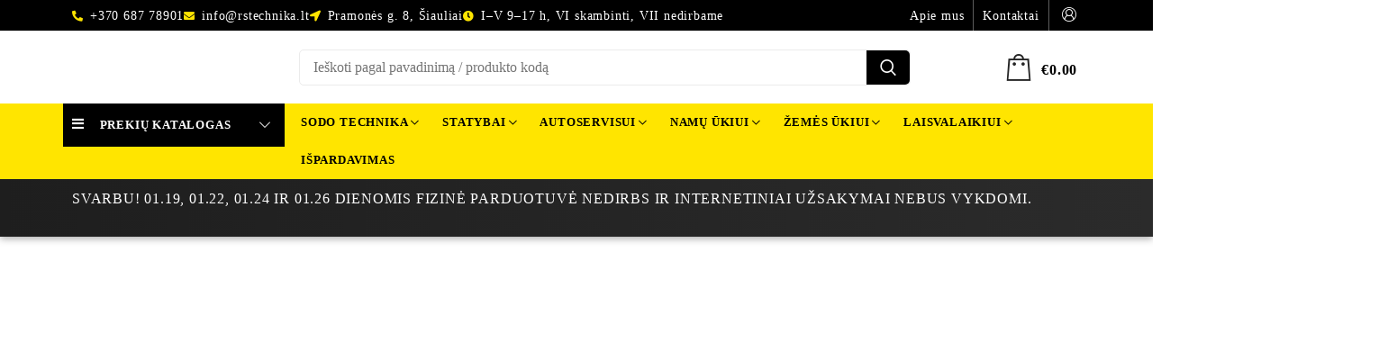

--- FILE ---
content_type: text/html; charset=UTF-8
request_url: https://rs-technika.lt/
body_size: 51784
content:
<!DOCTYPE html><html lang="lt-LT" prefix="og: https://ogp.me/ns#"><head><script data-no-optimize="1">var litespeed_docref=sessionStorage.getItem("litespeed_docref");litespeed_docref&&(Object.defineProperty(document,"referrer",{get:function(){return litespeed_docref}}),sessionStorage.removeItem("litespeed_docref"));</script> <meta charset="UTF-8"><meta name="viewport" content="width=device-width, initial-scale=1"><link rel="profile" href="//gmpg.org/xfn/11"><meta name="verify-paysera" content="fd7b4568393503488158d6a228a0ffe6"> <script id="google_gtagjs-js-consent-mode-data-layer" type="litespeed/javascript">window.dataLayer=window.dataLayer||[];function gtag(){dataLayer.push(arguments)}
gtag('consent','default',{"ad_personalization":"denied","ad_storage":"denied","ad_user_data":"denied","analytics_storage":"denied","functionality_storage":"denied","security_storage":"denied","personalization_storage":"denied","region":["AT","BE","BG","CH","CY","CZ","DE","DK","EE","ES","FI","FR","GB","GR","HR","HU","IE","IS","IT","LI","LT","LU","LV","MT","NL","NO","PL","PT","RO","SE","SI","SK"],"wait_for_update":500});window._googlesitekitConsentCategoryMap={"statistics":["analytics_storage"],"marketing":["ad_storage","ad_user_data","ad_personalization"],"functional":["functionality_storage","security_storage"],"preferences":["personalization_storage"]};window._googlesitekitConsents={"ad_personalization":"denied","ad_storage":"denied","ad_user_data":"denied","analytics_storage":"denied","functionality_storage":"denied","security_storage":"denied","personalization_storage":"denied","region":["AT","BE","BG","CH","CY","CZ","DE","DK","EE","ES","FI","FR","GB","GR","HR","HU","IE","IS","IT","LI","LT","LU","LV","MT","NL","NO","PL","PT","RO","SE","SI","SK"],"wait_for_update":500}</script> <title>RS Technika | Sodo technika, statybų, namų ūkio įranga</title><meta name="description" content="RS Technika puikuojasi sodo technika, krosnelės, vibroplokštės, net elektriniai dviračiai ir dar daugiau! Pirkite Pramonės g. 8, Šiauliai ar internetu."/><meta name="robots" content="follow, index, max-snippet:-1, max-video-preview:-1, max-image-preview:large"/><link rel="canonical" href="https://rs-technika.lt/" /><meta property="og:locale" content="lt_LT" /><meta property="og:type" content="website" /><meta property="og:title" content="RS Technika | Sodo technika, statybų, namų ūkio įranga" /><meta property="og:description" content="RS Technika puikuojasi sodo technika, krosnelės, vibroplokštės, net elektriniai dviračiai ir dar daugiau! Pirkite Pramonės g. 8, Šiauliai ar internetu." /><meta property="og:url" content="https://rs-technika.lt/" /><meta property="og:site_name" content="RS Technika" /><meta property="og:updated_time" content="2026-01-21T08:53:16+02:00" /><meta property="article:published_time" content="2019-01-10T08:14:25+02:00" /><meta property="article:modified_time" content="2026-01-21T08:53:16+02:00" /><meta name="twitter:card" content="summary_large_image" /><meta name="twitter:title" content="RS Technika | Sodo technika, statybų, namų ūkio įranga" /><meta name="twitter:description" content="RS Technika puikuojasi sodo technika, krosnelės, vibroplokštės, net elektriniai dviračiai ir dar daugiau! Pirkite Pramonės g. 8, Šiauliai ar internetu." /><meta name="twitter:label1" content="Written by" /><meta name="twitter:data1" content="adminas" /><meta name="twitter:label2" content="Time to read" /><meta name="twitter:data2" content="2 minutes" /> <script type="application/ld+json" class="rank-math-schema">{"@context":"https://schema.org","@graph":[{"@type":"Place","@id":"https://rs-technika.lt/#place","geo":{"@type":"GeoCoordinates","latitude":"55.91199433620858","longitude":" 23.308386040026907"},"hasMap":"https://www.google.com/maps/search/?api=1&amp;query=55.91199433620858, 23.308386040026907","address":{"@type":"PostalAddress","streetAddress":"Pramon\u0117s gatv\u0117 8, \u0160iauliai","postalCode":"78149","addressCountry":"Lithuania"}},{"@type":["Store","Organization"],"@id":"https://rs-technika.lt/#organization","name":"MB RS Technika","url":"https://rs-technika.lt","sameAs":["https://www.facebook.com/rstechnika/"],"email":"info@rstechnika.lt","address":{"@type":"PostalAddress","streetAddress":"Pramon\u0117s gatv\u0117 8, \u0160iauliai","postalCode":"78149","addressCountry":"Lithuania"},"logo":{"@type":"ImageObject","@id":"https://rs-technika.lt/#logo","url":"https://rs-technika.lt/wp-content/uploads/2020/10/rs-technika-sodui-statybai-autoservisui-ukiui.webp","contentUrl":"https://rs-technika.lt/wp-content/uploads/2020/10/rs-technika-sodui-statybai-autoservisui-ukiui.webp","caption":"RS Technika","inLanguage":"lt-LT","width":"350","height":"100"},"openingHours":["Monday,Tuesday,Wednesday,Thursday,Friday 09:00\u201317:00"],"description":"MB \u201eRS Technika\u201c \u2013 \u0160iauliuose (Pramon\u0117s g. 8) \u012fsik\u016brusi \u012fmon\u0117, prekiaujanti \u012fvairia sodo, statybos, autoserviso ir nam\u0173 \u016bkio \u012franga bei technika. M\u016bs\u0173 pasi\u016blymuose puikuojasi grunto tankintuvai, betono mai\u0161ykl\u0117s, \u0161ildytuvai, \u017eem\u0117s gr\u0105\u017etai, akumuliatori\u0173 \u012fkrovikliai / u\u017evedikliai, malk\u0173 skaldykl\u0117s, varikli\u0173 / pavar\u0173 d\u0117\u017ei\u0173 keltuvai ir dar daug kitos \u012frangos. \r\n\r\nStengiam\u0117s pasi\u016blyti konkurencing\u0105 kain\u0105, tod\u0117l m\u016bs\u0173 tikslas \u2013 geriausi pasi\u016blymai kainos ir kokyb\u0117s at\u017evilgiu Jums!","legalName":"MB RS Technika","vatID":"LT100013532519","numberOfEmployees":{"@type":"QuantitativeValue","value":"1"},"location":{"@id":"https://rs-technika.lt/#place"},"image":{"@id":"https://rs-technika.lt/#logo"},"telephone":"+37068778901"},{"@type":"WebSite","@id":"https://rs-technika.lt/#website","url":"https://rs-technika.lt","name":"RS Technika","publisher":{"@id":"https://rs-technika.lt/#organization"},"inLanguage":"lt-LT","potentialAction":{"@type":"SearchAction","target":"https://rs-technika.lt/?s={search_term_string}","query-input":"required name=search_term_string"}},{"@type":"ImageObject","@id":"https://rs-technika.lt/wp-content/uploads/2025/12/elektros-generatoriai-1-1024x1024.jpg","url":"https://rs-technika.lt/wp-content/uploads/2025/12/elektros-generatoriai-1-1024x1024.jpg","width":"200","height":"200","inLanguage":"lt-LT"},{"@type":"WebPuslapis","@id":"https://rs-technika.lt/#webpage","url":"https://rs-technika.lt/","name":"RS Technika | Sodo technika, statyb\u0173, nam\u0173 \u016bkio \u012franga","datePublished":"2019-01-10T08:14:25+02:00","dateModified":"2026-01-21T08:53:16+02:00","about":{"@id":"https://rs-technika.lt/#organization"},"isPartOf":{"@id":"https://rs-technika.lt/#website"},"primaryImageOfPuslapis":{"@id":"https://rs-technika.lt/wp-content/uploads/2025/12/elektros-generatoriai-1-1024x1024.jpg"},"inLanguage":"lt-LT"},{"@type":"Person","@id":"https://rs-technika.lt/#author","name":"adminas","image":{"@type":"ImageObject","@id":"https://rs-technika.lt/wp-content/litespeed/avatar/06a2ff421e7c8fd1364b601aa41412bf.jpg?ver=1768904910","url":"https://rs-technika.lt/wp-content/litespeed/avatar/06a2ff421e7c8fd1364b601aa41412bf.jpg?ver=1768904910","caption":"adminas","inLanguage":"lt-LT"},"sameAs":["http://rs-technika.lt"],"worksFor":{"@id":"https://rs-technika.lt/#organization"}},{"@type":"Article","headline":"RS Technika | Sodo technika, statyb\u0173, nam\u0173 \u016bkio \u012franga","keywords":"rs technika,sodo technika,krosnel\u0117s,mini ekskavatoriai,elektriniai dvira\u010diai","datePublished":"2019-01-10T08:14:25+02:00","dateModified":"2026-01-21T08:53:16+02:00","author":{"@id":"https://rs-technika.lt/#author","name":"adminas"},"publisher":{"@id":"https://rs-technika.lt/#organization"},"description":"RS Technika puikuojasi sodo technika, krosnel\u0117s, vibroplok\u0161t\u0117s, net elektriniai dvira\u010diai ir dar daugiau! Pirkite Pramon\u0117s g. 8, \u0160iauliai ar internetu.","name":"RS Technika | Sodo technika, statyb\u0173, nam\u0173 \u016bkio \u012franga","@id":"https://rs-technika.lt/#richSnippet","isPartOf":{"@id":"https://rs-technika.lt/#webpage"},"image":{"@id":"https://rs-technika.lt/wp-content/uploads/2025/12/elektros-generatoriai-1-1024x1024.jpg"},"inLanguage":"lt-LT","mainEntityOfPuslapis":{"@id":"https://rs-technika.lt/#webpage"}}]}</script> <meta name="google-site-verification" content="HlrbcacxTpO58cs9x5ozXrnDYu1yuDPWOb_BcXFrHq8" /><link rel='dns-prefetch' href='//omnisnippet1.com' /><link rel='dns-prefetch' href='//maps.googleapis.com' /><link rel='dns-prefetch' href='//capi-automation.s3.us-east-2.amazonaws.com' /><link rel='dns-prefetch' href='//www.googletagmanager.com' /><link rel='dns-prefetch' href='//cdn.jsdelivr.net' /><link rel='dns-prefetch' href='//fonts.googleapis.com' /><style id='wp-img-auto-sizes-contain-inline-css' type='text/css'>img:is([sizes=auto i],[sizes^="auto," i]){contain-intrinsic-size:3000px 1500px}
/*# sourceURL=wp-img-auto-sizes-contain-inline-css */</style><link data-optimized="2" rel="stylesheet" href="https://rs-technika.lt/wp-content/litespeed/css/9466cfe5f057946ff5e447d726f5ab1a.css?ver=75a8c" /><style id='classic-theme-styles-inline-css' type='text/css'>/**
 * These rules are needed for backwards compatibility.
 * They should match the button element rules in the base theme.json file.
 */
.wp-block-button__link {
	color: #ffffff;
	background-color: #32373c;
	border-radius: 9999px; /* 100% causes an oval, but any explicit but really high value retains the pill shape. */

	/* This needs a low specificity so it won't override the rules from the button element if defined in theme.json. */
	box-shadow: none;
	text-decoration: none;

	/* The extra 2px are added to size solids the same as the outline versions.*/
	padding: calc(0.667em + 2px) calc(1.333em + 2px);

	font-size: 1.125em;
}

.wp-block-file__button {
	background: #32373c;
	color: #ffffff;
	text-decoration: none;
}

/*# sourceURL=/wp-includes/css/classic-themes.css */</style><link rel='stylesheet' id='select2css-css' href='//cdn.jsdelivr.net/npm/select2@4.1.0-rc.0/dist/css/select2.min.css?ver=1.0'  media='all' /><style id='woocommerce-inline-inline-css' type='text/css'>.woocommerce form .form-row .required { visibility: visible; }
/*# sourceURL=woocommerce-inline-inline-css */</style><style id='elementor-icons-inline-css' type='text/css'>.elementor-add-new-section .elementor-add-templately-promo-button{
            background-color: #5d4fff;
            background-image: url(https://rs-technika.lt/wp-content/plugins/essential-addons-for-elementor-lite/assets/admin/images/templately/logo-icon.svg);
            background-repeat: no-repeat;
            background-position: center center;
            position: relative;
        }
        
		.elementor-add-new-section .elementor-add-templately-promo-button > i{
            height: 12px;
        }
        
        body .elementor-add-new-section .elementor-add-section-area-button {
            margin-left: 0;
        }

		.elementor-add-new-section .elementor-add-templately-promo-button{
            background-color: #5d4fff;
            background-image: url(https://rs-technika.lt/wp-content/plugins/essential-addons-for-elementor-lite/assets/admin/images/templately/logo-icon.svg);
            background-repeat: no-repeat;
            background-position: center center;
            position: relative;
        }
        
		.elementor-add-new-section .elementor-add-templately-promo-button > i{
            height: 12px;
        }
        
        body .elementor-add-new-section .elementor-add-section-area-button {
            margin-left: 0;
        }
/*# sourceURL=elementor-icons-inline-css */</style><style id='zoo-styles-inline-css' type='text/css'>/* CSS for desktop */


/* CSS for mobile */
@media screen and (max-width: 992px) {  }

@media(min-width: 992px) {
                    .wrap-site-header-mobile {
                        display: none;
                    }
                    .show-on-mobile {
                        display: none;
                    }
                }
        
                @media(max-width: 992px) {
                    .wrap-site-header-desktop {
                        display: none;
                    }
                    .show-on-desktop {
                        display: none;
                    }
                }
        @media(min-width:1500px){.elementor-section.elementor-section-boxed>.elementor-container,.container{max-width:1400px;width:100%}}@font-face {
                        font-family: 'Larsseit';
                        src: url('//rs-technika.lt/wp-content/themes/cerato/assets/fonts/larsseit/larsseit-light.woff') format('woff');
                        font-weight: 300;
                        font-style: normal;
                        font-display: auto;
                    }

                    @font-face {
                        font-family: 'Larsseit';
                        src: url('//rs-technika.lt/wp-content/themes/cerato/assets/fonts/larsseit/larsseit.woff') format('woff');
                        font-weight: 400;
                        font-style: normal;
                        font-display: auto;
                    }

                    @font-face {
                        font-family: 'Larsseit';
                        src: url('//rs-technika.lt/wp-content/themes/cerato/assets/fonts/larsseit/larsseit-medium.woff') format('woff');
                        font-weight: 500;
                        font-style: normal;
                        font-display: auto;
                    }

                    @font-face {
                        font-family: 'Larsseit';
                        src: url('//rs-technika.lt/wp-content/themes/cerato/assets/fonts/larsseit/larsseit-bold.woff') format('woff');
                        font-weight: 600;
                        font-style: normal;
                        font-display: auto;
                    }
                body{font-family: 'Larsseit', sans-serif;;font-weight: normal;font-style:  normal;font-size:  16px;}html{font-size: 16px;}.products .product{padding-left:15px;padding-right:15px}ul.products, .woocommerce ul.products{margin-left:-15px !important;margin-right:-15px !important;width:calc(100% + 30px)}
body{color:#666666}
                .product-image-360-view .button.product-360-view-control i,
                .woocommerce .wrap-breadcrumb .container .woocommerce-breadcrumb a:hover,
                .wrap-breadcrumb .container .zoo-breadcrumb-container a:hover,
                .elementor-widget-clever-product-grid-tabs .cafe-head-product-filter ul li a:hover,
                #site-header .element-header-account .wrap-dashboard-form .woocommerce-MyAccount-navigation a:hover,
                #site-header .woo-multi-currency.wmc-shortcode.plain-vertical .wmc-currency-wrapper .wmc-sub-currency .wmc-currency a,
                .main-content .sidebar .widget a:hover,
                a:hover,
                .zoo-woo-share li a:hover,
                .woocommerce .product_meta a:hover, 
                .woocommerce .wrap-left-custom-meta a:hover,
                .product-sidebar .zoo-ln-group-activated-filter button.zoo-ln-remove-filter-item.zoo-ln-clear-all:hover,
                .zoo-wrap-layer-filter .zoo-filter-item.selected > label,
                .zoo-wrap-layer-filter .zoo-filter-item label:hover,
                .wrap-toggle-products-layout .toggle-products-layout-button.active, 
                .wrap-toggle-products-layout .toggle-products-layout-button:hover,
                .post-loop-item.list-layout-item .zoo-post-inner .zoo-post-content .post-info li a:hover,
                .content-single .post .header-post .post-info li a:hover,
                .post-info a:hover,
                .elementor-widget-clever-posts .cafe-pagination .cafe_pagination-item.current,
                .elementor-widget-clever-posts .cafe-pagination .cafe_pagination-item:hover,
                .zoo-extend-cart-info-item a:hover,
                .navigation.pagination .page-numbers.current, 
                .navigation.pagination .page-numbers:not(.dots):hover,
                .cafe-head-product-filter ul li a.active, 
                .cafe-head-product-filter ul li a:hover, 
                .cafe-product-category-banner .cafe-button,
                .elementor-widget-clever-posts .post-loop-item .entry-title a:hover,
                .cafe-deal-action-link .action-link:hover,
                .woocommerce ul.products li.product h3.product-loop-title a:hover,
                .post-content a:hover,
                .list-label-cat a:hover,
                .zoo-single-post-nav-item span,
                .wrap-share-post .share-links li a:hover,
                .wrap-bottom-content-post .tagcloud a:hover,
                blockquote:before, 
                .blockquote:before,
                .post-info i,
                .footer-row .widget_mc4wp_form_widget .mc4wp-form .mc4wp-form-fields .button-submit input[type="submit"]:hover,
                .zoo-posts-widget .title-post a:hover,
                .zoo-posts-widget .date-post i,
                .wrap-breadcrumb .zoo-breadcrumb-container a:hover,
                .post-loop-item .entry-title a:hover
                {color:#fc6702}.main-content .error-404 svg{fill:#fc6702}
                .product-image-360-view .button.product-360-view-control,
                .zoo-live-search.searching button.search-submit i:after,
                .wrap-product-sidebar .zoo-ln-group-activated-filter button.zoo-ln-remove-filter-item.zoo-ln-clear-all:hover,
                .product-sidebar .zoo-ln-slider-range.ui-widget.ui-widget-content .ui-slider-handle,
                #site-main-content .wrap-single-product-content section.products h2,
                .list-label-cat a:hover,
                .list-label-cat a,
                #zoo-back-to-top:hover,
                .post-loop-item.list-layout-item .zoo-post-inner .zoo-post-content .readmore:hover
            
            {border-color:#fc6702}
                .dot-menu.primary-color .cafe-menu li:before,
                .free-shipping-required-notice .zoo-loading-bar,
                .product-sidebar .zoo-ln-slider-range.ui-widget.ui-widget-content .ui-slider-range,
                .main-content .error-404 .error-404-content .back-to-home:after,
                .wrap-content-popup-page .close-popup-page:hover,
                .woocommerce div.product .woocommerce-tabs ul.tabs li:before,
                .filter-tabs-title-2 .cafe-head-product-filter ul li a.active, 
                .filter-tabs-title-2 .cafe-head-product-filter ul li a:hover,
                .cafe-products-wrap.layout-1 .cafe-countdown-block,
                .cafe-head-product-filter.has-border:after,
                .woocommerce .wrap-product-loop-buttons .button:hover, 
                .woocommerce .wrap-product-loop-buttons .added_to_cart:hover,
                .cafe-carousel ul.slick-dots li.slick-active,
                .sold-bar .sold-percent span,
                .grid-layout .wrap-media .sticky-post-label:before,
                .wrap-text-field .line:after,
                .comment-reply-link:hover, 
                .comment-edit-link:hover,
                .list-label-cat a,
                .post-info a:after,
                body .sidebar.widget-area .widget.widget_nav_menu ul li a:before, 
                body .sidebar.widget-area .widget.widget_recent_entries ul li a:before, 
                body .sidebar.widget-area .widget.widget_meta ul li a:before, 
                body .sidebar.widget-area .widget.widget_categories ul li a:before, 
                body .sidebar.widget-area .widget.widget_archive ul li a:before, 
                body .sidebar.widget-area .widget.widget_pages ul li a:before,
                body .sidebar.widget-area .widget .widget-title:after,
                .site-footer .widget.widget_nav_menu ul li a:before, 
                .site-footer .widget.widget_recent_entries ul li a:before, 
                .site-footer .widget.widget_meta ul li a:before, 
                .site-footer .widget.widget_categories ul li a:before, 
                .site-footer .widget.widget_archive ul li a:before, 
                .site-footer .widget.widget_pages ul li a:before,
                .site-footer .widget-title:after,
                #zoo-back-to-top:hover,
                
                .post-loop-item .sticky-post-label,
                .post-loop-item.list-layout-item .zoo-post-inner .zoo-post-content .readmore:hover,
                .post-loop-item.list-layout-item .zoo-post-inner .zoo-post-content .post-info li a:after
                

            {background:#fc6702}
                #zoo-theme-dev-actions .button,
                .woocommerce .woocommerce-cart-form .button,
                .main-content .widget .tagcloud a,
                .post-loop-item .readmore,
                .wpcf7-form .wpcf7-submit,
                .woocommerce #respond input#submit, 
                .woocommerce-checkout #payment .button, 
                .woocommerce-checkout #payment .button, 
                .woocommerce-checkout #payment .added_to_cart, 
                #add_payment_method .wc-proceed-to-checkout a.checkout-button, 
                .woocommerce-cart .wc-proceed-to-checkout a.checkout-button, 
                .woocommerce .widget_shopping_cart .buttons a,
                #zoo-theme-dev-actions .button,
                .btn, 
                input[type="submit"], 
                .button, 
                button, 
                .wp-block-button.is-style-squared .wp-block-button__link
                  
                {color:#fff}
                #zoo-theme-dev-actions .button,
                .woocommerce .woocommerce-cart-form .button,
                .main-content .widget .tagcloud a,
                .post-loop-item .readmore,
                .wpcf7-form .wpcf7-submit,
                .woocommerce #respond input#submit, 
                .woocommerce-checkout #payment .button, 
                .woocommerce-checkout #payment .button, 
                .woocommerce-checkout #payment .added_to_cart, 
                #add_payment_method .wc-proceed-to-checkout a.checkout-button, 
                .woocommerce-cart .wc-proceed-to-checkout a.checkout-button, 
                .woocommerce .widget_shopping_cart .buttons a,
                #zoo-theme-dev-actions .button,
                .btn, 
                input[type="submit"], 
                .button, 
                button, 
                .wp-block-button.is-style-squared .wp-block-button__link
                
                {background:#fc6702}
                #zoo-theme-dev-actions .button:hover,
                .woocommerce .woocommerce-cart-form .button:hover,
                .main-content .widget .tagcloud a:hover,
                .post-loop-item .readmore:hover,
                .wpcf7-form .wpcf7-submit:hover,
                .woocommerce #respond input#submit:hover, 
                .woocommerce-checkout #payment .button:hover, 
                .woocommerce-checkout #payment .button:hover, 
                .woocommerce-checkout #payment .added_to_cart:hover, 
                #add_payment_method .wc-proceed-to-checkout a.checkout-button:hover, 
                .woocommerce-cart .wc-proceed-to-checkout a.checkout-button:hover, 
                .woocommerce .widget_shopping_cart .buttons a:hover,
                #zoo-theme-dev-actions .button:hover,
                .btn:hover, 
                input[type="submit"]:hover, 
                .button:hover, 
                button:hover, 
                .wp-block-button.is-style-squared .wp-block-button__link:hover
                   
                {color:#fff}
                #zoo-theme-dev-actions .button:hover,
                .woocommerce .woocommerce-cart-form .button:hover,
                .main-content .widget .tagcloud a:hover,
                .post-loop-item .readmore:hover,
                .wpcf7-form .wpcf7-submit:hover,
                .woocommerce #respond input#submit:hover, 
                .woocommerce-checkout #payment .button:hover, 
                .woocommerce-checkout #payment .button:hover, 
                .woocommerce-checkout #payment .added_to_cart:hover, 
                #add_payment_method .wc-proceed-to-checkout a.checkout-button:hover, 
                .woocommerce-cart .wc-proceed-to-checkout a.checkout-button:hover, 
                .woocommerce .widget_shopping_cart .buttons a:hover,
                #zoo-theme-dev-actions .button:hover,
                .btn:hover, 
                input[type="submit"]:hover, 
                .button:hover, 
                button:hover, 
                .wp-block-button.is-style-squared .wp-block-button__link:hover
                
                {background:#000}
/*# sourceURL=zoo-styles-inline-css */</style> <script id="jquery-core-js-extra" type="litespeed/javascript">var zooThemeSettings={"import_settings":"","enable_dev_mode":"0","enable_builtin_mega_menu":"0","mobile_breakpoint_width":"992","isRtl":"","ajaxUrl":"https://rs-technika.lt/wp-admin/admin-ajax.php"}</script> <script type="litespeed/javascript" data-src="https://rs-technika.lt/wp-includes/js/jquery/jquery.js" id="jquery-core-js"></script> <script id="woo-shipping-dpd-baltic-js-extra" type="litespeed/javascript">var dpd={"fe_ajax_nonce":"08b1d8470a","ajax_url":"/wp-admin/admin-ajax.php"}</script> <script id="wc-add-to-cart-js-extra" type="litespeed/javascript">var wc_add_to_cart_params={"ajax_url":"/wp-admin/admin-ajax.php","wc_ajax_url":"/?wc-ajax=%%endpoint%%","i18n_view_cart":"Per\u017ei\u016br\u0117ti krep\u0161el\u012f","cart_url":"https://rs-technika.lt/cart/","is_cart":"","cart_redirect_after_add":"no"}</script>  <script type="litespeed/javascript" data-src="https://www.googletagmanager.com/gtag/js?id=GT-MBTZMP8" id="google_gtagjs-js"></script> <script id="google_gtagjs-js-after" type="litespeed/javascript">window.dataLayer=window.dataLayer||[];function gtag(){dataLayer.push(arguments)}
gtag("set","linker",{"domains":["rs-technika.lt"]});gtag("js",new Date());gtag("set","developer_id.dZTNiMT",!0);gtag("config","GT-MBTZMP8",{"googlesitekit_post_type":"page"});gtag("config","AW-388740044");window._googlesitekit=window._googlesitekit||{};window._googlesitekit.throttledEvents=[];window._googlesitekit.gtagEvent=(name,data)=>{var key=JSON.stringify({name,data});if(!!window._googlesitekit.throttledEvents[key]){return}window._googlesitekit.throttledEvents[key]=!0;setTimeout(()=>{delete window._googlesitekit.throttledEvents[key]},5);gtag("event",name,{...data,event_source:"site-kit"})}</script> <link rel="https://api.w.org/" href="https://rs-technika.lt/wp-json/" /><link rel="alternate" title="JSON" type="application/json" href="https://rs-technika.lt/wp-json/wp/v2/pages/4059" /><meta name="generator" content="Advanced Coupons for WooCommerce Free v4.7.1" /><meta name="generator" content="Site Kit by Google 1.170.0" /><meta name="omnisend-site-verification" content="65e83729f673621aa12adbfd"/>
 <script>// jQuery(document).on( 'change', '.wc_payment_methods input[name="payment_method"]', function() {
				// 	jQuery('body').trigger('update_checkout');
				// });</script> <meta name="ti-site-data" content="eyJyIjoiMToxITc6NCEzMDo4IiwibyI6Imh0dHBzOlwvXC9ycy10ZWNobmlrYS5sdFwvd3AtYWRtaW5cL2FkbWluLWFqYXgucGhwP2FjdGlvbj10aV9vbmxpbmVfdXNlcnNfZ29vZ2xlJmFtcDtwPSUyRiZhbXA7X3dwbm9uY2U9MjY5YzQ0YTVkYSJ9" /><meta name="verify-paysera" content="fd7b4568393503488158d6a228a0ffe6"><link rel="alternate" hreflang="lt-LT" href="https://rs-technika.lt/"/><link rel="alternate" hreflang="lt" href="https://rs-technika.lt/"/><style>#wp-admin-bar-elementor_inspector,
#wp-admin-bar-berocket_debug_bar,
#wp-admin-bar-wpforms-menu,
#wp-admin-bar-easy-updates-manager-admin-bar,
#wp-admin-bar-comments,
#wp-admin-bar-updates,
#wp-admin-bar-woocommerce-site-visibility-badge,
#wp-admin-bar-wp-logo,
#footer-thankyou,
#setting-error-tgmpa,
div[data-notice_id="experiment_promotion"],
.pa-review-notice,
#rocketcdn-promote-notice,
#wpnotice-essential-addons-for-elementor-lite-bfcm_2025_notice,
#message.updated.woocommerce-message,
#pa-stories {
    display: none!important;
}</style><meta property="og:title" content="RS Technika"><meta property="og:description" content="Viskas sodui, statybai, autoservisui, namų ir žemės ūkiui!"><meta property="og:image" content="https://rs-technika.lt/wp-content/uploads/2020/10/rs-technika-sodui-statybai-autoservisui-ukiui.webp"><meta property="og:url" content="https://rs-technika.lt">	<noscript><style>.woocommerce-product-gallery{ opacity: 1 !important; }</style></noscript><meta name="google-adsense-platform-account" content="ca-host-pub-2644536267352236"><meta name="google-adsense-platform-domain" content="sitekit.withgoogle.com"><meta name="generator" content="Elementor 3.33.1; features: additional_custom_breakpoints; settings: css_print_method-external, google_font-enabled, font_display-auto"> <script  type="litespeed/javascript">!function(f,b,e,v,n,t,s){if(f.fbq)return;n=f.fbq=function(){n.callMethod?n.callMethod.apply(n,arguments):n.queue.push(arguments)};if(!f._fbq)f._fbq=n;n.push=n;n.loaded=!0;n.version='2.0';n.queue=[];t=b.createElement(e);t.async=!0;t.src=v;s=b.getElementsByTagName(e)[0];s.parentNode.insertBefore(t,s)}(window,document,'script','https://connect.facebook.net/en_US/fbevents.js')</script>  <script  type="litespeed/javascript">fbq('init','2770744466576905',{},{"agent":"woocommerce_2-10.4.3-3.5.15"});document.addEventListener('DOMContentLiteSpeedLoaded',function(){document.body.insertAdjacentHTML('beforeend','<div class=\"wc-facebook-pixel-event-placeholder\"></div>')},!1)</script> <style>.e-con.e-parent:nth-of-type(n+4):not(.e-lazyloaded):not(.e-no-lazyload),
				.e-con.e-parent:nth-of-type(n+4):not(.e-lazyloaded):not(.e-no-lazyload) * {
					background-image: none !important;
				}
				@media screen and (max-height: 1024px) {
					.e-con.e-parent:nth-of-type(n+3):not(.e-lazyloaded):not(.e-no-lazyload),
					.e-con.e-parent:nth-of-type(n+3):not(.e-lazyloaded):not(.e-no-lazyload) * {
						background-image: none !important;
					}
				}
				@media screen and (max-height: 640px) {
					.e-con.e-parent:nth-of-type(n+2):not(.e-lazyloaded):not(.e-no-lazyload),
					.e-con.e-parent:nth-of-type(n+2):not(.e-lazyloaded):not(.e-no-lazyload) * {
						background-image: none !important;
					}
				}</style><noscript><style>.lazyload[data-src]{display:none !important;}</style></noscript><style>.lazyload{background-image:none !important;}.lazyload:before{background-image:none !important;}</style><script id="google_gtagjs" type="litespeed/javascript" data-src="https://www.googletagmanager.com/gtag/js?id=G-L7FX18XK4N"></script> <script id="google_gtagjs-inline" type="litespeed/javascript">window.dataLayer=window.dataLayer||[];function gtag(){dataLayer.push(arguments)}gtag('js',new Date());gtag('config','G-L7FX18XK4N',{})</script> <link rel="modulepreload" href="https://rs-technika.lt/wp-content/plugins/advanced-coupons-for-woocommerce-free/dist/common/NoticesPlugin.12346420.js"  /><link rel="modulepreload" href="https://rs-technika.lt/wp-content/plugins/advanced-coupons-for-woocommerce-free/dist/common/sanitize.7727159a.js"  /><link rel="modulepreload" href="https://rs-technika.lt/wp-content/plugins/advanced-coupons-for-woocommerce-free/dist/common/NoticesPlugin.12346420.js"  /><link rel="modulepreload" href="https://rs-technika.lt/wp-content/plugins/advanced-coupons-for-woocommerce-free/dist/common/sanitize.7727159a.js"  /><link rel="icon" href="https://rs-technika.lt/wp-content/uploads/2020/10/rs_technika_favicon-removebg-preview-120x120.png" sizes="32x32" /><link rel="icon" href="https://rs-technika.lt/wp-content/uploads/2020/10/rs_technika_favicon-removebg-preview-300x300.png" sizes="192x192" /><link rel="apple-touch-icon" href="https://rs-technika.lt/wp-content/uploads/2020/10/rs_technika_favicon-removebg-preview-300x300.png" /><meta name="msapplication-TileImage" content="https://rs-technika.lt/wp-content/uploads/2020/10/rs_technika_favicon-removebg-preview-300x300.png" /><style type="text/css" id="wp-custom-css">.grecaptcha-badge{display:none!important}.widget_shopping_cart_content .amount{color:black;font-weight:600}form.woocommerce-shipping-calculator{display:none}.woocommerce div.product p.stock.out-of-stock{display:block}.woocommerce div.product p.zoo-single-stock-label.stock{display:none}.out-of-stock-message{display:inline-block;background-color:#ff4d4d;color:white;font-size:18px;font-weight:bold;padding:10px 20px;border-radius:8px;border:2px solid #d32f2f;box-shadow:0 4px 6px rgba(0,0,0,0.1);text-align:center;animation:pulse 1.5s infinite}@keyframes pulse{0%{transform:scale(1)}50%{transform:scale(1.1)}100%{transform:scale(1)}}.category-widget{background-color:#f9f9f9;padding:20px;border-radius:10px;box-shadow:0 2px 10px rgba(0,0,0,0.1);margin-bottom:30px}.widget-title{font-size:1.5em;color:#333;font-weight:bold;margin-bottom:10px}ul.kategorijos-virsuje{display:grid;grid-template-columns:repeat(auto-fill,minmax(220px,1fr));gap:10px;padding:10px;list-style:none;margin-top:30px}ul.kategorijos-virsuje li.product-category{background-color:#f9f9f9;border-radius:6px;overflow:hidden;transition:transform .3s ease,box-shadow .3s ease;display:flex;flex-direction:column;justify-content:flex-start;padding:10px;width:150px;height:auto;box-sizing:border-box;text-align:center}ul.kategorijos-virsuje li.product-category img{width:100%;height:120px;object-fit:cover;border-radius:6px;margin-bottom:10px}ul.kategorijos-virsuje li.product-category h2.woocommerce-loop-category__title{font-size:14px;font-weight:bold;text-align:center;margin:0;color:#333;padding-bottom:5px;white-space:normal;word-wrap:break-word}ul.kategorijos-virsuje li.product-category .count{font-size:12px;color:#777;text-align:center}ul.kategorijos-virsuje li.product-category:hover{transform:translateY(-5px);box-shadow:0 6px 20px rgba(0,0,0,0.1)}ul.kategorijos-virsuje li.product-category:hover img{transform:scale(1.05)}ul.kategorijos-virsuje li.product-category a:hover{background-color:#0073e6;color:white}@media (min-width:1024px){ul.kategorijos-virsuje{grid-template-columns:repeat(auto-fill,minmax(150px,1fr))}}@media (max-width:1023px){ul.kategorijos-virsuje{grid-template-columns:repeat(auto-fill,minmax(150px,1fr))}ul.kategorijos-virsuje li.product-category{height:auto}}#top-shop-loop::before{content:"";display:block;width:100%;height:1px;background-color:#ddd;margin-bottom:15px}.left-top-shop-loop .woocommerce-ordering select.orderby{font-size:14px;padding:px;border-radius:4px;border:1px solid #ccc;background-color:#f9f9f9}.left-top-shop-loop .zoo-sidebar-control .text-before,.left-top-shop-loop .zoo-sidebar-control .text-after{font-size:14px;color:#333}.wrap-toggle-products-layout .label-toggle-products-layout{display:none}.wrap-toggle-products-layout .toggle-products-layout-button{font-size:16px;color:#333;padding:10px;cursor:pointer}.wrap-toggle-products-layout .toggle-products-layout-button:hover{background-color:#f0f0f0;border-radius:4px}.center-top-shop-loop .woocommerce-result-count{font-size:14px;color:#333;margin-top:0}.center-top-shop-loop{display:flex;justify-content:center;align-items:center;text-align:center;height:100%}.center-top-shop-loop .woocommerce-result-count{font-size:14px;margin:0}.right-top-shop-loop .wrap-drop-down-pagination,.right-top-shop-loop .total-page,.right-top-shop-loop .current-page{font-size:14px;color:#333}.right-top-shop-loop .separator{color:#333;font-size:14px}.wrap-next-prev-page .next-page a{font-size:14px;color:#0073e6}.wrap-next-prev-page .next-page a:hover{color:#005bb5}.row{margin-bottom:15px}.left-top-shop-loop,.center-top-shop-loop,.right-top-shop-loop{display:flex;align-items:center;font-family:Arial,sans-serif}@media (max-width:767px){.row{flex-direction:column;text-align:center}.left-top-shop-loop,.center-top-shop-loop,.right-top-shop-loop{width:100%;margin-bottom:10px}}.next.page-numbers{color:#000;background-color:#f1f1f1;padding:10px 15px;border-radius:5px;text-decoration:none}.next.page-numbers:hover{color:#fff;background-color:#007bff;cursor:pointer}.next.page-numbers i.zoo-icon-arrow-right{color:#000}@media (max-width:767px){.left-top-shop-loop,.center-top-shop-loop,.right-top-shop-loop{display:none}.left-top-shop-loop{display:block;width:100%;margin-bottom:15px}.left-top-shop-loop .woocommerce-ordering select.orderby{width:100%;font-size:16px;padding:px;border-radius:4px;border:1px solid #ccc;background-color:#f9f9f9}.left-top-shop-loop .woocommerce-ordering{margin-top:10px}}.left-top-shop-loop{position:static}

/* Pagrindinis valdiklio stilius */
.brand-custom-widget {
    background-color: #f9f9f9; /* Balta fono spalva */
    padding: 25px; /* Vidinis tarpas */
    border-radius: 10px; /* Apvalūs kampai */
    box-shadow: 0 4px 12px rgba(0, 0, 0, 0.1); /* Lengvas šešėlis */
    margin-bottom: 30px; /* Atstumas nuo kitų elementų */
    transition: all 0.3s ease; /* Pabrėžiame perėjimo efektą */
}

/* Antraštės stilius */
.brand-custom-widget h2 {
    font-size: 1.8em; /* Didesnis antraštės šriftas */
    font-weight: 600; /* Vidutinio storio šriftas */
    color: #333; /* Tamsiai pilka spalva */
    margin-bottom: 15px; /* Atstumas tarp antraštės ir teksto */
    text-transform: uppercase; /* Didžiosios raidės */
    letter-spacing: 1px; /* Raidžių tarpai */
    border-bottom: 2px solid #0073e6; /* Apatinė linija */
    padding-bottom: 10px; /* Atstumas nuo antraštės */
}

/* Teksto stilius */
.brand-custom-widget p {
    font-size: 1em; /* Standartinis teksto dydis */
    line-height: 1.6; /* Geresnė eilutės aukščio pusiausvyra */
    color: #666; /* Šviesiai pilka tekstui */
    margin-bottom: 15px; /* Atstumas tarp pastraipų */
}

/* Nuorodų stilius */
.brand-custom-widget a {
    color: #0073e6; /* Ryški mėlyna spalva */
    text-decoration: none; /* Pašalina pabraukimą */
    transition: color 0.3s ease; /* Perėjimo efektas */
}

.brand-custom-widget a:hover {
    color: #005bb5; /* Tamsesnė mėlyna spalva hover efektui */
}

/* Valdiklio viduje esantys mygtukai */
.brand-custom-widget .button {
    background-color: #0073e6; /* Ryški mėlyna spalva */
    color: #ffffff; /* Balta tekstui */
    padding: 10px 20px; /* Vidinis tarpas */
    border-radius: 5px; /* Apvalūs kampai */
    text-transform: uppercase; /* Didžiosios raidės */
    font-weight: 600; /* Storos raidės */
    border: none; /* Pašalina kraštus */
    transition: background-color 0.3s ease; /* Perėjimo efektas */
}

.brand-custom-widget .button:hover {
    background-color: #005bb5; /* Tamsesnė mėlyna spalva hover efektui */
}

/* Vidinė nuotraukų stilius (jei reikalingas) */
.brand-custom-widget img {
    max-width: 100%; /* Užtikrina, kad nuotraukos neužims per daug vietos */
    height: auto; /* Automatinis aukštis */
    border-radius: 8px; /* Apvalūs kampai nuotraukoms */
    margin-bottom: 15px; /* Atstumas nuo kito turinio */
}

.wp-block-term-description {
    position: relative;
    margin: auto;
    text-align: justify;
}

/* Paslėpti elementai */
.hidden {
    display: none !important;
}

.cafe-wrap-search-result {
	display: block!important;
}

/* Tik kataloge: išblukinti kortelę, bet nepaliesti prekės puslapio */
ul.products li.product.product-outofstock-all {
    opacity: 0.50;
}

.category-widget-bottom {
    margin-top: 50px;
}</style> <script type="litespeed/javascript">var cwpf_is_permalink=1;var cwpf_shop_page="";var cwpf_really_curr_tax={};var cwpf_current_page_link=location.protocol+'//'+location.host+location.pathname;cwpf_current_page_link=cwpf_current_page_link.replace(/\page\/[0-9]+/,"");cwpf_current_page_link="https://rs-technika.lt/parduotuve/";var cwpf_link='https://rs-technika.lt/wp-content/plugins/clever-woocommerce-product-filter/assets/'</script> <script type="litespeed/javascript">var cwpf_ajaxurl="https://rs-technika.lt/wp-admin/admin-ajax.php";var cwpf_lang={'orderby':"Rikiuoti pagal",'date':"datą",'perpage':"puslapyje",'pricerange':"Kainos intervalas",'menu_order':"Meniu tvarka",'popularity':"populiarumą",'rating':"įvertinimus",'price':"kainą (mažiausia &gt; didžiausia)",'price-desc':"kainą (didžiausia &gt; mažiausia)"};if(typeof cwpf_lang_custom=='undefined'){var cwpf_lang_custom={};/*!!important*/
}
cwpf_lang_custom.cwpf_your_choices="Jūsų parinktys:";cwpf_lang_custom.cwpf_clear_all_filters="Viską išvalyti";var cwpf_is_mobile=0;var cwpf_show_price_search_button=0;var cwpf_show_price_search_type=0;var cwpf_show_price_search_type=0;var scwpf_search_slug="scwpf";var icheck_skin={};icheck_skin='none';var is_cwpf_use_chosen=1;var cwpf_current_values='[]';var cwpf_lang_loading="Kraunama...";var cwpf_lang_show_products_filter="Rodyti prekių filtrus";var cwpf_lang_hide_products_filter="Slėpti prekių filtrus";var cwpf_lang_pricerange="Kainos intervalas";var cwpf_use_beauty_scroll=0;var cwpf_autosubmit=1;var cwpf_ajaxurl="https://rs-technika.lt/wp-admin/admin-ajax.php";var cwpf_is_ajax=0;var cwpf_ajax_redraw=0;var cwpf_ajax_page_num=1;var cwpf_ajax_first_done=!1;var cwpf_checkboxes_slide_flag=!0;var cwpf_toggle_type="tekstas";var cwpf_toggle_closed_text="-";var cwpf_toggle_opened_text="+";var cwpf_toggle_closed_image="https://rs-technika.lt/wp-content/plugins/clever-woocommerce-product-filter/assets/img/plus3.png";var cwpf_toggle_opened_image="https://rs-technika.lt/wp-content/plugins/clever-woocommerce-product-filter/assets/img/minus3.png";var cwpf_accept_array=["min_price","orderby","perpage","min_rating","product_brand","product_visibility","product_cat","product_tag","pa_amortizacija","pa_apsvietimas","pa_baterijos-talpa","pa_darbinis-plotis","pa_dydis","pa_eigos-sistema","pa_galia","pa_gamintojas","pa_ilgis","pa_ismetimo-angos-puse","pa_ismetimo-angos-skersmuo","pa_ismetimo-angos-vieta","pa_itampa","pa_mechanizmo-tipas","pa_nasumas","pa_padangu-dydis","pa_paleidimas","pa_pavaru-skaicius","pa_puse","pa_ratu-dydis","pa_remo-dydis","pa_remo-tipas","pa_sedynes-modelis","pa_shimano-nexus","pa_slegis","pa_spalva","pa_sparno-tipas","pa_stabdziu-tipas","pa_su-vandens-konturu","pa_svoris","pa_talpa","pa_tipas","pa_trifazis","pa_variklio-galia","pa_variklio-tipas","pa_variklis","pa_zibinto-puse"];var cwpf_ext_init_functions=null;var cwpf_overlay_skin="default";jQuery(function(){try
{cwpf_current_values=jQuery.parseJSON(cwpf_current_values)}catch(e){cwpf_current_values=null}
if(cwpf_current_values==null||cwpf_current_values.length==0){cwpf_current_values={}}});function cwpf_js_after_ajax_done(){jQuery(document).trigger('cwpf_ajax_done')}</script> <style id='global-styles-inline-css' type='text/css'>:root{--wp--preset--aspect-ratio--square: 1;--wp--preset--aspect-ratio--4-3: 4/3;--wp--preset--aspect-ratio--3-4: 3/4;--wp--preset--aspect-ratio--3-2: 3/2;--wp--preset--aspect-ratio--2-3: 2/3;--wp--preset--aspect-ratio--16-9: 16/9;--wp--preset--aspect-ratio--9-16: 9/16;--wp--preset--color--black: #000000;--wp--preset--color--cyan-bluish-gray: #abb8c3;--wp--preset--color--white: #ffffff;--wp--preset--color--pale-pink: #f78da7;--wp--preset--color--vivid-red: #cf2e2e;--wp--preset--color--luminous-vivid-orange: #ff6900;--wp--preset--color--luminous-vivid-amber: #fcb900;--wp--preset--color--light-green-cyan: #7bdcb5;--wp--preset--color--vivid-green-cyan: #00d084;--wp--preset--color--pale-cyan-blue: #8ed1fc;--wp--preset--color--vivid-cyan-blue: #0693e3;--wp--preset--color--vivid-purple: #9b51e0;--wp--preset--gradient--vivid-cyan-blue-to-vivid-purple: linear-gradient(135deg,rgb(6,147,227) 0%,rgb(155,81,224) 100%);--wp--preset--gradient--light-green-cyan-to-vivid-green-cyan: linear-gradient(135deg,rgb(122,220,180) 0%,rgb(0,208,130) 100%);--wp--preset--gradient--luminous-vivid-amber-to-luminous-vivid-orange: linear-gradient(135deg,rgb(252,185,0) 0%,rgb(255,105,0) 100%);--wp--preset--gradient--luminous-vivid-orange-to-vivid-red: linear-gradient(135deg,rgb(255,105,0) 0%,rgb(207,46,46) 100%);--wp--preset--gradient--very-light-gray-to-cyan-bluish-gray: linear-gradient(135deg,rgb(238,238,238) 0%,rgb(169,184,195) 100%);--wp--preset--gradient--cool-to-warm-spectrum: linear-gradient(135deg,rgb(74,234,220) 0%,rgb(151,120,209) 20%,rgb(207,42,186) 40%,rgb(238,44,130) 60%,rgb(251,105,98) 80%,rgb(254,248,76) 100%);--wp--preset--gradient--blush-light-purple: linear-gradient(135deg,rgb(255,206,236) 0%,rgb(152,150,240) 100%);--wp--preset--gradient--blush-bordeaux: linear-gradient(135deg,rgb(254,205,165) 0%,rgb(254,45,45) 50%,rgb(107,0,62) 100%);--wp--preset--gradient--luminous-dusk: linear-gradient(135deg,rgb(255,203,112) 0%,rgb(199,81,192) 50%,rgb(65,88,208) 100%);--wp--preset--gradient--pale-ocean: linear-gradient(135deg,rgb(255,245,203) 0%,rgb(182,227,212) 50%,rgb(51,167,181) 100%);--wp--preset--gradient--electric-grass: linear-gradient(135deg,rgb(202,248,128) 0%,rgb(113,206,126) 100%);--wp--preset--gradient--midnight: linear-gradient(135deg,rgb(2,3,129) 0%,rgb(40,116,252) 100%);--wp--preset--font-size--small: 13px;--wp--preset--font-size--medium: 20px;--wp--preset--font-size--large: 36px;--wp--preset--font-size--x-large: 42px;--wp--preset--spacing--20: 0.44rem;--wp--preset--spacing--30: 0.67rem;--wp--preset--spacing--40: 1rem;--wp--preset--spacing--50: 1.5rem;--wp--preset--spacing--60: 2.25rem;--wp--preset--spacing--70: 3.38rem;--wp--preset--spacing--80: 5.06rem;--wp--preset--shadow--natural: 6px 6px 9px rgba(0, 0, 0, 0.2);--wp--preset--shadow--deep: 12px 12px 50px rgba(0, 0, 0, 0.4);--wp--preset--shadow--sharp: 6px 6px 0px rgba(0, 0, 0, 0.2);--wp--preset--shadow--outlined: 6px 6px 0px -3px rgb(255, 255, 255), 6px 6px rgb(0, 0, 0);--wp--preset--shadow--crisp: 6px 6px 0px rgb(0, 0, 0);}:where(.is-layout-flex){gap: 0.5em;}:where(.is-layout-grid){gap: 0.5em;}body .is-layout-flex{display: flex;}.is-layout-flex{flex-wrap: wrap;align-items: center;}.is-layout-flex > :is(*, div){margin: 0;}body .is-layout-grid{display: grid;}.is-layout-grid > :is(*, div){margin: 0;}:where(.wp-block-columns.is-layout-flex){gap: 2em;}:where(.wp-block-columns.is-layout-grid){gap: 2em;}:where(.wp-block-post-template.is-layout-flex){gap: 1.25em;}:where(.wp-block-post-template.is-layout-grid){gap: 1.25em;}.has-black-color{color: var(--wp--preset--color--black) !important;}.has-cyan-bluish-gray-color{color: var(--wp--preset--color--cyan-bluish-gray) !important;}.has-white-color{color: var(--wp--preset--color--white) !important;}.has-pale-pink-color{color: var(--wp--preset--color--pale-pink) !important;}.has-vivid-red-color{color: var(--wp--preset--color--vivid-red) !important;}.has-luminous-vivid-orange-color{color: var(--wp--preset--color--luminous-vivid-orange) !important;}.has-luminous-vivid-amber-color{color: var(--wp--preset--color--luminous-vivid-amber) !important;}.has-light-green-cyan-color{color: var(--wp--preset--color--light-green-cyan) !important;}.has-vivid-green-cyan-color{color: var(--wp--preset--color--vivid-green-cyan) !important;}.has-pale-cyan-blue-color{color: var(--wp--preset--color--pale-cyan-blue) !important;}.has-vivid-cyan-blue-color{color: var(--wp--preset--color--vivid-cyan-blue) !important;}.has-vivid-purple-color{color: var(--wp--preset--color--vivid-purple) !important;}.has-black-background-color{background-color: var(--wp--preset--color--black) !important;}.has-cyan-bluish-gray-background-color{background-color: var(--wp--preset--color--cyan-bluish-gray) !important;}.has-white-background-color{background-color: var(--wp--preset--color--white) !important;}.has-pale-pink-background-color{background-color: var(--wp--preset--color--pale-pink) !important;}.has-vivid-red-background-color{background-color: var(--wp--preset--color--vivid-red) !important;}.has-luminous-vivid-orange-background-color{background-color: var(--wp--preset--color--luminous-vivid-orange) !important;}.has-luminous-vivid-amber-background-color{background-color: var(--wp--preset--color--luminous-vivid-amber) !important;}.has-light-green-cyan-background-color{background-color: var(--wp--preset--color--light-green-cyan) !important;}.has-vivid-green-cyan-background-color{background-color: var(--wp--preset--color--vivid-green-cyan) !important;}.has-pale-cyan-blue-background-color{background-color: var(--wp--preset--color--pale-cyan-blue) !important;}.has-vivid-cyan-blue-background-color{background-color: var(--wp--preset--color--vivid-cyan-blue) !important;}.has-vivid-purple-background-color{background-color: var(--wp--preset--color--vivid-purple) !important;}.has-black-border-color{border-color: var(--wp--preset--color--black) !important;}.has-cyan-bluish-gray-border-color{border-color: var(--wp--preset--color--cyan-bluish-gray) !important;}.has-white-border-color{border-color: var(--wp--preset--color--white) !important;}.has-pale-pink-border-color{border-color: var(--wp--preset--color--pale-pink) !important;}.has-vivid-red-border-color{border-color: var(--wp--preset--color--vivid-red) !important;}.has-luminous-vivid-orange-border-color{border-color: var(--wp--preset--color--luminous-vivid-orange) !important;}.has-luminous-vivid-amber-border-color{border-color: var(--wp--preset--color--luminous-vivid-amber) !important;}.has-light-green-cyan-border-color{border-color: var(--wp--preset--color--light-green-cyan) !important;}.has-vivid-green-cyan-border-color{border-color: var(--wp--preset--color--vivid-green-cyan) !important;}.has-pale-cyan-blue-border-color{border-color: var(--wp--preset--color--pale-cyan-blue) !important;}.has-vivid-cyan-blue-border-color{border-color: var(--wp--preset--color--vivid-cyan-blue) !important;}.has-vivid-purple-border-color{border-color: var(--wp--preset--color--vivid-purple) !important;}.has-vivid-cyan-blue-to-vivid-purple-gradient-background{background: var(--wp--preset--gradient--vivid-cyan-blue-to-vivid-purple) !important;}.has-light-green-cyan-to-vivid-green-cyan-gradient-background{background: var(--wp--preset--gradient--light-green-cyan-to-vivid-green-cyan) !important;}.has-luminous-vivid-amber-to-luminous-vivid-orange-gradient-background{background: var(--wp--preset--gradient--luminous-vivid-amber-to-luminous-vivid-orange) !important;}.has-luminous-vivid-orange-to-vivid-red-gradient-background{background: var(--wp--preset--gradient--luminous-vivid-orange-to-vivid-red) !important;}.has-very-light-gray-to-cyan-bluish-gray-gradient-background{background: var(--wp--preset--gradient--very-light-gray-to-cyan-bluish-gray) !important;}.has-cool-to-warm-spectrum-gradient-background{background: var(--wp--preset--gradient--cool-to-warm-spectrum) !important;}.has-blush-light-purple-gradient-background{background: var(--wp--preset--gradient--blush-light-purple) !important;}.has-blush-bordeaux-gradient-background{background: var(--wp--preset--gradient--blush-bordeaux) !important;}.has-luminous-dusk-gradient-background{background: var(--wp--preset--gradient--luminous-dusk) !important;}.has-pale-ocean-gradient-background{background: var(--wp--preset--gradient--pale-ocean) !important;}.has-electric-grass-gradient-background{background: var(--wp--preset--gradient--electric-grass) !important;}.has-midnight-gradient-background{background: var(--wp--preset--gradient--midnight) !important;}.has-small-font-size{font-size: var(--wp--preset--font-size--small) !important;}.has-medium-font-size{font-size: var(--wp--preset--font-size--medium) !important;}.has-large-font-size{font-size: var(--wp--preset--font-size--large) !important;}.has-x-large-font-size{font-size: var(--wp--preset--font-size--x-large) !important;}
/*# sourceURL=global-styles-inline-css */</style><style id='core-block-supports-inline-css' type='text/css'>/**
 * Core styles: block-supports
 */

/*# sourceURL=core-block-supports-inline-css */</style><style id='wpforms-modern-full-inline-css' type='text/css'>:root {
				--wpforms-field-border-radius: 3px;
--wpforms-field-border-style: solid;
--wpforms-field-border-size: 1px;
--wpforms-field-background-color: #ffffff;
--wpforms-field-border-color: rgba( 0, 0, 0, 0.25 );
--wpforms-field-border-color-spare: rgba( 0, 0, 0, 0.25 );
--wpforms-field-text-color: rgba( 0, 0, 0, 0.7 );
--wpforms-field-menu-color: #ffffff;
--wpforms-label-color: rgba( 0, 0, 0, 0.85 );
--wpforms-label-sublabel-color: rgba( 0, 0, 0, 0.55 );
--wpforms-label-error-color: #d63637;
--wpforms-button-border-radius: 3px;
--wpforms-button-border-style: none;
--wpforms-button-border-size: 1px;
--wpforms-button-background-color: #066aab;
--wpforms-button-border-color: #066aab;
--wpforms-button-text-color: #ffffff;
--wpforms-page-break-color: #066aab;
--wpforms-background-image: none;
--wpforms-background-position: center center;
--wpforms-background-repeat: no-repeat;
--wpforms-background-size: cover;
--wpforms-background-width: 100px;
--wpforms-background-height: 100px;
--wpforms-background-color: rgba( 0, 0, 0, 0 );
--wpforms-background-url: none;
--wpforms-container-padding: 0px;
--wpforms-container-border-style: none;
--wpforms-container-border-width: 1px;
--wpforms-container-border-color: #000000;
--wpforms-container-border-radius: 3px;
--wpforms-field-size-input-height: 43px;
--wpforms-field-size-input-spacing: 15px;
--wpforms-field-size-font-size: 16px;
--wpforms-field-size-line-height: 19px;
--wpforms-field-size-padding-h: 14px;
--wpforms-field-size-checkbox-size: 16px;
--wpforms-field-size-sublabel-spacing: 5px;
--wpforms-field-size-icon-size: 1;
--wpforms-label-size-font-size: 16px;
--wpforms-label-size-line-height: 19px;
--wpforms-label-size-sublabel-font-size: 14px;
--wpforms-label-size-sublabel-line-height: 17px;
--wpforms-button-size-font-size: 17px;
--wpforms-button-size-height: 41px;
--wpforms-button-size-padding-h: 15px;
--wpforms-button-size-margin-top: 10px;
--wpforms-container-shadow-size-box-shadow: none;
			}
/*# sourceURL=wpforms-modern-full-inline-css */</style></head><body class="home wp-singular page-template-default page page-id-4059 wp-custom-logo wp-theme-cerato theme-cerato sp-easy-accordion-enabled woocommerce-no-js translatepress-lt_LT zoo-cw-page zoo-cw-is-desktop elementor-default elementor-kit-12 elementor-page elementor-page-4059"><header id="cafe-site-header" data-elementor-type="site_header" data-elementor-id="7074"
class="elementor elementor-7074 cafe-site-header"><div class="elementor-inner"><div class="elementor-section-wrap"><section
class="elementor-section elementor-top-section elementor-element elementor-element-07d5e57 elementor-hidden-tablet elementor-hidden-phone elementor-section-boxed elementor-section-height-default elementor-section-height-default"
data-id="07d5e57" data-element_type="section"
data-settings="{&quot;background_background&quot;:&quot;classic&quot;}"><div class="elementor-container elementor-column-gap-default"><div class="elementor-column elementor-col-50 elementor-top-column elementor-element elementor-element-b126e14"
data-id="b126e14" data-element_type="column"><div class="elementor-widget-wrap elementor-element-populated"><div class="elementor-element elementor-element-acf1003 elementor-icon-list--layout-inline elementor-align-left elementor-list-item-link-full_width elementor-widget elementor-widget-icon-list"
data-id="acf1003" data-element_type="widget" data-widget_type="icon-list.default"><div class="elementor-widget-container"><ul class="elementor-icon-list-items elementor-inline-items"><li class="elementor-icon-list-item elementor-inline-item">
<span class="elementor-icon-list-icon">
<i aria-hidden="true" class="fas fa-phone-alt"></i> </span>
<span class="elementor-icon-list-text"><a href="tel:+370 687 78901">+370 687 78901</a></span></li><li class="elementor-icon-list-item elementor-inline-item">
<span class="elementor-icon-list-icon">
<i aria-hidden="true" class="fas fa-envelope"></i> </span>
<span class="elementor-icon-list-text"><a href="mailto:info@rstechnika.lt">info@rstechnika.lt</a></span></li><li class="elementor-icon-list-item elementor-inline-item">
<span class="elementor-icon-list-icon">
<i aria-hidden="true" class="fas fa-location-arrow"></i> </span>
<span class="elementor-icon-list-text">Pramonės g. 8, Šiauliai</span></li><li class="elementor-icon-list-item elementor-inline-item">
<span class="elementor-icon-list-icon">
<i aria-hidden="true" class="fas fa-clock"></i> </span>
<span class="elementor-icon-list-text">I–V 9–17 h, VI skambinti, VII nedirbame</span></li></ul></div></div></div></div><div class="elementor-column elementor-col-50 elementor-top-column elementor-element elementor-element-469492b"
data-id="469492b" data-element_type="column"><div class="elementor-widget-wrap elementor-element-populated"><div class="elementor-element elementor-element-0503ffd elementor-widget__width-auto elementor-widget elementor-widget-heading"
data-id="0503ffd" data-element_type="widget" data-widget_type="heading.default"><div class="elementor-widget-container">
<span class="elementor-heading-title elementor-size-default"><a
href="/apie-mus/"><b>Apie mus</b></a></span></div></div><div class="elementor-element elementor-element-00747e8 elementor-widget__width-auto elementor-widget elementor-widget-heading"
data-id="00747e8" data-element_type="widget" data-widget_type="heading.default"><div class="elementor-widget-container">
<span class="elementor-heading-title elementor-size-default"><a
href="/kontaktai/"><b>Kontaktai</b></a></span></div></div><div class="elementor-element elementor-element-9e6c812 elementor-widget__width-auto elementor-widget elementor-widget-clever-account"
data-id="9e6c812" data-element_type="widget"
data-widget_type="clever-account.default"><div class="elementor-widget-container"><div class="cafe-wrap-account">
<a class="cafe-account-btn cafe-account-url" href="/paskyra/"
title="Paskyra">
<i class="cs-font clever-icon-user-6"></i>
</a><nav class="woocommerce-MyAccount-navigation right"><ul><li
class="woocommerce-MyAccount-navigation-link woocommerce-MyAccount-navigation-link--dashboard is-active">
<a href="/paskyra/">Skydelis</a></li><li
class="woocommerce-MyAccount-navigation-link woocommerce-MyAccount-navigation-link--orders">
<a href="/paskyra/orders/">Užsakymai</a></li><li
class="woocommerce-MyAccount-navigation-link woocommerce-MyAccount-navigation-link--downloads">
<a href="/paskyra/downloads/">Atsisiuntimai</a></li><li
class="woocommerce-MyAccount-navigation-link woocommerce-MyAccount-navigation-link--edit-address">
<a href="/paskyra/edit-address/">Adresai</a></li><li
class="woocommerce-MyAccount-navigation-link woocommerce-MyAccount-navigation-link--edit-account">
<a href="/paskyra/edit-account/">Paskyros
informacija</a></li><li
class="woocommerce-MyAccount-navigation-link woocommerce-MyAccount-navigation-link--customer-logout">
<a
href="/paskyra/customer-logout/?_wpnonce=76aa34e137">Atsijungti</a></li></ul></nav></div></div></div></div></div></div></section><section
class="elementor-section elementor-top-section elementor-element elementor-element-16adc15 elementor-section-stretched elementor-hidden-tablet elementor-hidden-phone full-width-mega-menu elementor-section-content-space-evenly elementor-section-boxed elementor-section-height-default elementor-section-height-default elementor-sticky"
data-id="16adc15" data-element_type="section"
data-settings="{&quot;stretch_section&quot;:&quot;section-stretched&quot;,&quot;background_background&quot;:&quot;classic&quot;,&quot;sticky&quot;:&quot;top&quot;,&quot;sticky_on&quot;:[&quot;desktop&quot;],&quot;animation&quot;:&quot;none&quot;,&quot;sticky_offset&quot;:0,&quot;sticky_effects_offset&quot;:0,&quot;sticky_anchor_link_offset&quot;:0}"><div class="elementor-container elementor-column-gap-default"><div class="elementor-column elementor-col-33 elementor-top-column elementor-element elementor-element-5578afe"
data-id="5578afe" data-element_type="column"><div class="elementor-widget-wrap elementor-element-populated"><div class="elementor-element elementor-element-5bc7bc3 elementor-widget elementor-widget-clever-site-logo"
data-id="5bc7bc3" data-element_type="widget"
data-widget_type="clever-site-logo.default"><div class="elementor-widget-container"><div class="cafe-wrap-site-logo">
<a class="cafe-site-logo" href="/" rel="home" title="RS Technika">
<img src="[data-uri]"
alt="RS Technika" data-src="/wp-content/uploads/2020/05/rs-technika-sodo-technika-elektros-generatoriai-oro-kompresoriai-motoblokai-kultivatoriai-betono-maisykles.png.webp" decoding="async" class="lazyload" data-eio-rwidth="400" data-eio-rheight="86"><noscript><img src="/wp-content/uploads/2020/05/rs-technika-sodo-technika-elektros-generatoriai-oro-kompresoriai-motoblokai-kultivatoriai-betono-maisykles.png.webp"
alt="RS Technika" data-eio="l"></noscript>
</a></div></div></div></div></div><div class="elementor-column elementor-col-33 elementor-top-column elementor-element elementor-element-a9f3d5a"
data-id="a9f3d5a" data-element_type="column"><div class="elementor-widget-wrap elementor-element-populated"><div class="elementor-element elementor-element-b613f0e elementor-widget elementor-widget-clever-search"
data-id="b613f0e" data-element_type="widget"
data-widget_type="clever-search.default"><div class="elementor-widget-container"><div class="cafe-wrap-search normal"><form class="cafe-search-form ajax-search result-grid-layout" role="search"
action="/"><div class="cafe-wrap-search-form-content"><div class="cafe-wrap-search-fields">
<input type="search" class="cafe-search-field" autocomplete="on"
value="" name="s"
placeholder="Ieškoti pagal pavadinimą / produkto kodą">
<input type="hidden" name="layout" value="grid">
<input type="hidden" value="12" name="max_result">
<input type="hidden" name="post_type" value="product">
<button type="submit" class="cafe-search-submit">
<i class="cs-font clever-icon-search-4"></i>
</button></div><div class="cafe-wrap-search-result woocommerce"><ul
class="cafe-row cafe-grid-lg-4-cols cafe-grid-md-2-cols cafe-grid-1-cols products"></ul></div></div></form></div></div></div></div></div><div class="elementor-column elementor-col-33 elementor-top-column elementor-element elementor-element-3f3bfe6"
data-id="3f3bfe6" data-element_type="column"><div class="elementor-widget-wrap elementor-element-populated"><div class="elementor-element elementor-element-6cdff7e elementor-widget__width-auto elementor-widget elementor-widget-clever-canvas-cart"
data-id="6cdff7e" data-element_type="widget"
data-widget_type="clever-canvas-cart.default"><div class="elementor-widget-container">
<input type="checkbox" id="cafe-canvas-cart692490730746a"
class="cafe-toggle-input">
<label for="cafe-canvas-cart692490730746a"
class="cafe-canvas-cart count-custom subtotal-after">
<span class="cafe-wrap-icon-cart">
<i class="cs-font clever-icon-cart-3"></i>
</span>
<span class="cafe-wrap-right-cart">
<span class="cafe-cart-subtotal">
<span
class="woocommerce-Price-amount amount"><span class="woocommerce-Price-amount amount"><bdi><span class="woocommerce-Price-currencySymbol">&euro;</span>0.00</bdi></span></span>
</span>
</span>
</label>
<label class="cafe-canvas-cart-mask cafe-mask-close"
for="cafe-canvas-cart692490730746a"></label><div class="cafe-canvas-cart-content widget_shopping_cart woocommerce"><div class="cafe-heading-cart-content">
Krepšelis
<span class="cafe-close-cart">Uždaryti<i
class="cs-font clever-icon-close"></i></span></div><div class="widget_shopping_cart_content"><div class="woocommerce-mini-cart__empty-message">
Krepšelis tuščias.</div><div class="elementor-menu-cart__subtotal">
<strong>Suma:</strong>
<span class="woocommerce-Price-amount amount">
<span class="woocommerce-Price-amount amount"><bdi><span class="woocommerce-Price-currencySymbol">&euro;</span>0.00</bdi></span>                                                    </span></div><div class="elementor-menu-cart__footer-buttons">
<a href="/cart/"
class="elementor-button elementor-button--view-cart elementor-size-md">
<span class="elementor-button-text">Peržiūrėti krepšelį</span>
</a>
<a href="/apmokejimas/"
class="elementor-button elementor-button--checkout elementor-size-md">
<span class="elementor-button-text">Apmokėjimas</span>
</a></div></div></div></div></div></div></div></div></section><div class="cafe-sticky-row-container"><section
class="elementor-section elementor-top-section elementor-element elementor-element-ac83b54 cafe-row-sticky tablet-sticky mobile-sticky elementor-hidden-desktop elementor-section-boxed elementor-section-height-default elementor-section-height-default"
data-id="ac83b54" data-element_type="section"
data-settings="{&quot;background_background&quot;:&quot;classic&quot;}"><div class="elementor-container elementor-column-gap-default"><div class="elementor-column elementor-col-33 elementor-top-column elementor-element elementor-element-b6a771c"
data-id="b6a771c" data-element_type="column"><div class="elementor-widget-wrap elementor-element-populated"><div class="elementor-element elementor-element-6dd392e elementor-widget elementor-widget-clever-site-nav-menu"
data-id="6dd392e" data-element_type="widget"
data-widget_type="clever-site-nav-menu.default"><div class="elementor-widget-container"><nav
class="cafe-site-menu hamburger icon-submenu-none hover-style-normal cafe-hamburger-off-canvas-effect left">
<input id="cafe-hamburger-toggle-692490730b6de"
class="cafe-hamburger-input-control" type="checkbox">
<label class="cafe-hamburger-button"
for="cafe-hamburger-toggle-692490730b6de">
<span class="cafe-wrap-hamburger-icon">
<span class="cafe-hamburger-icon"></span>
</span>
</label><div class="cafe-wrap-menu">
<label class="cafe-hamburger-close-button"
for="cafe-hamburger-toggle-692490730b6de">
<i class="cs-font clever-icon-close"></i>
</label><ul id="menu-antrastes-katalogo-meniu" class="cafe-menu"><li id="menu-item-20678" class="menu-item menu-item-type-taxonomy menu-item-object-product_cat menu-item-has-children"><a href="https://rs-technika.lt/kategorija/namu-ukiui/sodo-technika/">Sodo technika<span class="cafe-menu-arrow"></span></a><ul class="sub-menu" style=""><li id="menu-item-20680" class="menu-item menu-item-type-taxonomy menu-item-object-product_cat"><a href="https://rs-technika.lt/kategorija/namu-ukiui/sodo-technika/grandininiai-pjuklai/">Grandininiai pjūklai</a></li><li id="menu-item-22896" class="menu-item menu-item-type-taxonomy menu-item-object-product_cat"><a href="https://rs-technika.lt/kategorija/namu-ukiui/sodo-technika/krumapjoves/">Krūmapjovės</a></li><li id="menu-item-20681" class="menu-item menu-item-type-taxonomy menu-item-object-product_cat"><a href="https://rs-technika.lt/kategorija/namu-ukiui/sodo-technika/lapu-pustuvai/">Lapų pūstuvai</a></li><li id="menu-item-23092" class="menu-item menu-item-type-taxonomy menu-item-object-product_cat"><a href="https://rs-technika.lt/kategorija/namu-ukiui/sodo-technika/mini-traktoriai/">Mini traktoriai</a></li><li id="menu-item-20682" class="menu-item menu-item-type-taxonomy menu-item-object-product_cat menu-item-has-children"><a href="https://rs-technika.lt/kategorija/namu-ukiui/sodo-technika/motoblokai-kultivatoriai/">Motoblokai, kultivatoriai<span class="cafe-menu-arrow"></span></a><ul class="sub-menu" style=""><li id="menu-item-22893" class="menu-item menu-item-type-taxonomy menu-item-object-product_cat"><a href="https://rs-technika.lt/kategorija/namu-ukiui/sodo-technika/motoblokai-kultivatoriai/benzininiai-motoblokai-kultivatoriai/">Benzininiai motoblokai / kultivatoriai</a></li><li id="menu-item-22894" class="menu-item menu-item-type-taxonomy menu-item-object-product_cat"><a href="https://rs-technika.lt/kategorija/namu-ukiui/sodo-technika/motoblokai-kultivatoriai/dyzeliniai-motoblokai-kultivatoriai/">Dyzeliniai motoblokai / kultivatoriai</a></li><li id="menu-item-22895" class="menu-item menu-item-type-taxonomy menu-item-object-product_cat"><a href="https://rs-technika.lt/kategorija/namu-ukiui/sodo-technika/motoblokai-kultivatoriai/motobloku-kultivatoriu-priedai/">Motoblokų / kultivatorių priedai</a></li></ul></li><li id="menu-item-20684" class="menu-item menu-item-type-taxonomy menu-item-object-product_cat"><a href="https://rs-technika.lt/kategorija/namu-ukiui/sodo-technika/sniego-pustuvai-valytuvai/">Sniego pūstuvai, valytuvai</a></li><li id="menu-item-27791" class="menu-item menu-item-type-taxonomy menu-item-object-product_cat"><a href="https://rs-technika.lt/kategorija/namu-ukiui/sodo-technika/valymo-slavimo-masinos/">Valymo, šlavimo mašinos</a></li><li id="menu-item-20679" class="menu-item menu-item-type-taxonomy menu-item-object-product_cat"><a href="https://rs-technika.lt/kategorija/namu-ukiui/sodo-technika/saku-smulkintuvai/">Šakų smulkintuvai</a></li><li id="menu-item-20683" class="menu-item menu-item-type-taxonomy menu-item-object-product_cat menu-item-has-children"><a href="https://rs-technika.lt/kategorija/namu-ukiui/sodo-technika/zoliapjoves-vejapjoves-trimeriai/">Žoliapjovės, vejapjovės, trimeriai<span class="cafe-menu-arrow"></span></a><ul class="sub-menu" style=""><li id="menu-item-25326" class="menu-item menu-item-type-taxonomy menu-item-object-product_cat"><a href="https://rs-technika.lt/kategorija/namu-ukiui/sodo-technika/zoliapjoves-vejapjoves-trimeriai/mulceriai-aukstos-zoles-pjovimo-technika/">Mulčeriai, aukštos žolės pjovimo technika</a></li><li id="menu-item-22897" class="menu-item menu-item-type-taxonomy menu-item-object-product_cat"><a href="https://rs-technika.lt/kategorija/namu-ukiui/sodo-technika/zoliapjoves-vejapjoves-trimeriai/trimeriai/">Trimeriai</a></li><li id="menu-item-22898" class="menu-item menu-item-type-taxonomy menu-item-object-product_cat"><a href="https://rs-technika.lt/kategorija/namu-ukiui/sodo-technika/zoliapjoves-vejapjoves-trimeriai/vejos-traktoriai/">Vejos traktoriai</a></li><li id="menu-item-25327" class="menu-item menu-item-type-taxonomy menu-item-object-product_cat"><a href="https://rs-technika.lt/kategorija/namu-ukiui/sodo-technika/zoliapjoves-vejapjoves-trimeriai/vejapjoviu-trimeriu-priedai/">Vejapjovių, trimerių priedai</a></li><li id="menu-item-22899" class="menu-item menu-item-type-taxonomy menu-item-object-product_cat"><a href="https://rs-technika.lt/kategorija/namu-ukiui/sodo-technika/zoliapjoves-vejapjoves-trimeriai/zoliapjoves-vejapjoves/">Žoliapjovės, vejapjovės</a></li></ul></li></ul></li><li id="menu-item-20674" class="menu-item menu-item-type-taxonomy menu-item-object-product_cat menu-item-has-children"><a href="https://rs-technika.lt/kategorija/statybai/">Statybai<span class="cafe-menu-arrow"></span></a><ul class="sub-menu" style=""><li id="menu-item-20685" class="menu-item menu-item-type-taxonomy menu-item-object-product_cat"><a href="https://rs-technika.lt/kategorija/statybai/akumuliatoriniai-ir-elektriniai-irankiai/">Akumuliatoriniai ir elektriniai įrankiai</a></li><li id="menu-item-20697" class="menu-item menu-item-type-taxonomy menu-item-object-product_cat menu-item-has-children"><a href="https://rs-technika.lt/kategorija/statybai/akumuliatoriniai-motoriniai-karuciai-vezimeliai/">Akumuliatoriniai, motoriniai karučiai, vežimėliai<span class="cafe-menu-arrow"></span></a><ul class="sub-menu" style=""><li id="menu-item-26302" class="menu-item menu-item-type-taxonomy menu-item-object-product_cat"><a href="https://rs-technika.lt/kategorija/statybai/akumuliatoriniai-motoriniai-karuciai-vezimeliai/elektriniai-karuciai-vezimeliai/">Elektriniai karučiai, vežimėliai</a></li><li id="menu-item-26303" class="menu-item menu-item-type-taxonomy menu-item-object-product_cat"><a href="https://rs-technika.lt/kategorija/statybai/akumuliatoriniai-motoriniai-karuciai-vezimeliai/motoriniai-karuciai/">Motoriniai karučiai</a></li></ul></li><li id="menu-item-20695" class="menu-item menu-item-type-taxonomy menu-item-object-product_cat"><a href="https://rs-technika.lt/kategorija/statybai/betono-glaistykles/">Betono glaistyklės</a></li><li id="menu-item-20692" class="menu-item menu-item-type-taxonomy menu-item-object-product_cat"><a href="https://rs-technika.lt/kategorija/statybai/betono-maisykles/">Betono maišyklės</a></li><li id="menu-item-20693" class="menu-item menu-item-type-taxonomy menu-item-object-product_cat"><a href="https://rs-technika.lt/kategorija/statybai/betono-pjovimo-iranga/">Betono pjovimo įranga</a></li><li id="menu-item-20691" class="menu-item menu-item-type-taxonomy menu-item-object-product_cat"><a href="https://rs-technika.lt/kategorija/statybai/betono-vibratoriai/">Betono vibratoriai</a></li><li id="menu-item-22866" class="menu-item menu-item-type-taxonomy menu-item-object-product_cat"><a href="https://rs-technika.lt/kategorija/zemes-ukiui/ekskavatoriai/">Ekskavatoriai</a></li><li id="menu-item-20686" class="menu-item menu-item-type-taxonomy menu-item-object-product_cat menu-item-has-children"><a href="https://rs-technika.lt/kategorija/statybai/elektros-generatoriai/">Elektros generatoriai<span class="cafe-menu-arrow"></span></a><ul class="sub-menu" style=""><li id="menu-item-26833" class="menu-item menu-item-type-taxonomy menu-item-object-product_cat"><a href="https://rs-technika.lt/kategorija/statybai/elektros-generatoriai/benzininiai-generatoriai/">Benzininiai generatoriai</a></li><li id="menu-item-26834" class="menu-item menu-item-type-taxonomy menu-item-object-product_cat"><a href="https://rs-technika.lt/kategorija/statybai/elektros-generatoriai/dyzeliniai-generatoriai/">Dyzeliniai generatoriai</a></li><li id="menu-item-26835" class="menu-item menu-item-type-taxonomy menu-item-object-product_cat"><a href="https://rs-technika.lt/kategorija/statybai/elektros-generatoriai/inverteriniai-generatoriai/">Inverteriniai generatoriai</a></li></ul></li><li id="menu-item-20696" class="menu-item menu-item-type-taxonomy menu-item-object-product_cat"><a href="https://rs-technika.lt/kategorija/statybai/gipso-ploksciu-keltuvai/">Gipso plokščių keltuvai</a></li><li id="menu-item-20689" class="menu-item menu-item-type-taxonomy menu-item-object-product_cat"><a href="https://rs-technika.lt/kategorija/statybai/metalo-detektoriai/">Metalo detektoriai</a></li><li id="menu-item-22865" class="menu-item menu-item-type-taxonomy menu-item-object-product_cat"><a href="https://rs-technika.lt/kategorija/statybai/poliu-kaltai/">Polių kaltai</a></li><li id="menu-item-26832" class="menu-item menu-item-type-taxonomy menu-item-object-product_cat"><a href="https://rs-technika.lt/kategorija/statybai/pramoniniai-dulkiu-siurbliai/">Pramoniniai dulkių siurbliai</a></li><li id="menu-item-20687" class="menu-item menu-item-type-taxonomy menu-item-object-product_cat"><a href="https://rs-technika.lt/kategorija/statybai/suvirinimo-iranga/">Suvirinimo įranga</a></li><li id="menu-item-20688" class="menu-item menu-item-type-taxonomy menu-item-object-product_cat menu-item-has-children"><a href="https://rs-technika.lt/kategorija/statybai/varikliai/">Varikliai<span class="cafe-menu-arrow"></span></a><ul class="sub-menu" style=""><li id="menu-item-26836" class="menu-item menu-item-type-taxonomy menu-item-object-product_cat"><a href="https://rs-technika.lt/kategorija/statybai/varikliai/benzininiai-varikliai/">Benzininiai varikliai</a></li><li id="menu-item-26837" class="menu-item menu-item-type-taxonomy menu-item-object-product_cat"><a href="https://rs-technika.lt/kategorija/statybai/varikliai/dyzeliniai-varikliai/">Dyzeliniai varikliai</a></li></ul></li><li id="menu-item-20690" class="menu-item menu-item-type-taxonomy menu-item-object-product_cat"><a href="https://rs-technika.lt/kategorija/statybai/vibroliniuotes/">Vibroliniuotės</a></li><li id="menu-item-20694" class="menu-item menu-item-type-taxonomy menu-item-object-product_cat menu-item-has-children"><a href="https://rs-technika.lt/kategorija/statybai/vibroplokstes-vibrokojos/">Vibroplokštės, vibrokojos<span class="cafe-menu-arrow"></span></a><ul class="sub-menu" style=""><li id="menu-item-26300" class="menu-item menu-item-type-taxonomy menu-item-object-product_cat"><a href="https://rs-technika.lt/kategorija/statybai/vibroplokstes-vibrokojos/vibroplokstes/">Vibroplokštės</a></li><li id="menu-item-26301" class="menu-item menu-item-type-taxonomy menu-item-object-product_cat"><a href="https://rs-technika.lt/kategorija/statybai/vibroplokstes-vibrokojos/vibrokojos/">Vibrokojos</a></li></ul></li><li id="menu-item-20699" class="menu-item menu-item-type-taxonomy menu-item-object-product_cat"><a href="https://rs-technika.lt/kategorija/statybai/zemes-graztai-priedai/">Žemės grąžtai ir jų priedai</a></li></ul></li><li id="menu-item-20675" class="menu-item menu-item-type-taxonomy menu-item-object-product_cat menu-item-has-children"><a href="https://rs-technika.lt/kategorija/autoservisui/">Autoservisui<span class="cafe-menu-arrow"></span></a><ul class="sub-menu" style=""><li id="menu-item-20707" class="menu-item menu-item-type-taxonomy menu-item-object-product_cat"><a href="https://rs-technika.lt/kategorija/autoservisui/akumuliatoriu-krovikliai-uzvedikliai/">Akumuliatorių krovikliai, užvedikliai</a></li><li id="menu-item-25673" class="menu-item menu-item-type-taxonomy menu-item-object-product_cat"><a href="https://rs-technika.lt/kategorija/autoservisui/automobiliu-keltuvai/">Automobilių keltuvai</a></li><li id="menu-item-20702" class="menu-item menu-item-type-taxonomy menu-item-object-product_cat"><a href="https://rs-technika.lt/kategorija/autoservisui/domkratai-atramos/">Domkratai, atramos</a></li><li id="menu-item-20710" class="menu-item menu-item-type-taxonomy menu-item-object-product_cat"><a href="https://rs-technika.lt/kategorija/autoservisui/hidraulines-stakles-plestuvai/">Hidraulinės staklės, plėstuvai</a></li><li id="menu-item-20709" class="menu-item menu-item-type-taxonomy menu-item-object-product_cat"><a href="https://rs-technika.lt/kategorija/autoservisui/hidrauliniai-presai/">Hidrauliniai presai</a></li><li id="menu-item-20703" class="menu-item menu-item-type-taxonomy menu-item-object-product_cat"><a href="https://rs-technika.lt/kategorija/autoservisui/irankiu-rinkiniai-spinteles-vezimeliai/">Įrankių rinkiniai, spintelės, vežimėliai</a></li><li id="menu-item-20701" class="menu-item menu-item-type-taxonomy menu-item-object-product_cat"><a href="https://rs-technika.lt/kategorija/autoservisui/kuro-siurbliai/">Kuro siurbliai</a></li><li id="menu-item-20700" class="menu-item menu-item-type-taxonomy menu-item-object-product_cat"><a href="https://rs-technika.lt/kategorija/autoservisui/oro-kompresoriai/">Oro kompresoriai</a></li><li id="menu-item-25416" class="menu-item menu-item-type-taxonomy menu-item-object-product_cat menu-item-has-children"><a href="https://rs-technika.lt/kategorija/autoservisui/padangu-montavimo-ratu-balansavimo-stakles/">Padangų montavimo / ratų balansavimo staklės<span class="cafe-menu-arrow"></span></a><ul class="sub-menu" style=""><li id="menu-item-25417" class="menu-item menu-item-type-taxonomy menu-item-object-product_cat"><a href="https://rs-technika.lt/kategorija/autoservisui/padangu-montavimo-ratu-balansavimo-stakles/padangu-montavimo-stakles/">Padangų montavimo staklės</a></li><li id="menu-item-25418" class="menu-item menu-item-type-taxonomy menu-item-object-product_cat"><a href="https://rs-technika.lt/kategorija/autoservisui/padangu-montavimo-ratu-balansavimo-stakles/ratu-balansavimo-stakles/">Ratų balansavimo staklės</a></li></ul></li><li id="menu-item-20705" class="menu-item menu-item-type-taxonomy menu-item-object-product_cat"><a href="https://rs-technika.lt/kategorija/autoservisui/pneumatiniai-irankiai/">Pneumatiniai įrankiai</a></li><li id="menu-item-22872" class="menu-item menu-item-type-taxonomy menu-item-object-product_cat"><a href="https://rs-technika.lt/kategorija/autoservisui/rampos/">Rampos</a></li><li id="menu-item-20704" class="menu-item menu-item-type-taxonomy menu-item-object-product_cat"><a href="https://rs-technika.lt/kategorija/autoservisui/smeliavimo-iranga/">Smėliavimo įranga</a></li><li id="menu-item-20706" class="menu-item menu-item-type-taxonomy menu-item-object-product_cat menu-item-has-children"><a href="https://rs-technika.lt/kategorija/autoservisui/sildytuvai/">Šildytuvai<span class="cafe-menu-arrow"></span></a><ul class="sub-menu" style=""><li id="menu-item-26839" class="menu-item menu-item-type-taxonomy menu-item-object-product_cat"><a href="https://rs-technika.lt/kategorija/namu-ukiui/sildymo-iranga/dyzeliniai-sildytuvai/">Dyzeliniai šildytuvai</a></li><li id="menu-item-26838" class="menu-item menu-item-type-taxonomy menu-item-object-product_cat"><a href="https://rs-technika.lt/kategorija/autoservisui/sildytuvai/dujiniai-sildytuvai/">Dujiniai šildytuvai</a></li><li id="menu-item-26840" class="menu-item menu-item-type-taxonomy menu-item-object-product_cat"><a href="https://rs-technika.lt/kategorija/autoservisui/sildytuvai/elektriniai-sildytuvai/">Elektriniai šildytuvai</a></li></ul></li><li id="menu-item-20711" class="menu-item menu-item-type-taxonomy menu-item-object-product_cat"><a href="https://rs-technika.lt/kategorija/autoservisui/traukimo-kelimo-iranga/">Traukimo / kėlimo įranga (telferiai, gervės)</a></li><li id="menu-item-20708" class="menu-item menu-item-type-taxonomy menu-item-object-product_cat"><a href="https://rs-technika.lt/kategorija/autoservisui/varikliu-pavaru-deziu-keltuvai-stendai-ir-priedai/">Variklių, pavarų dėžių keltuvai, stendai ir priedai</a></li></ul></li><li id="menu-item-20676" class="menu-item menu-item-type-taxonomy menu-item-object-product_cat menu-item-has-children"><a href="https://rs-technika.lt/kategorija/namu-ukiui/">Namų ūkiui<span class="cafe-menu-arrow"></span></a><ul class="sub-menu" style=""><li id="menu-item-20712" class="menu-item menu-item-type-taxonomy menu-item-object-product_cat"><a href="https://rs-technika.lt/kategorija/namu-ukiui/auksto-slegio-plovimo-irenginiai/">Aukšto slėgio plovimo įrenginiai</a></li><li id="menu-item-20720" class="menu-item menu-item-type-taxonomy menu-item-object-product_cat"><a href="https://rs-technika.lt/kategorija/namu-ukiui/sodo-technika/grandininiai-pjuklai/">Grandininiai pjūklai</a></li><li id="menu-item-20719" class="menu-item menu-item-type-taxonomy menu-item-object-product_cat"><a href="https://rs-technika.lt/kategorija/namu-ukiui/isorines-baterijos-powerbankai/">Išorinės baterijos, powerbankai</a></li><li id="menu-item-20718" class="menu-item menu-item-type-taxonomy menu-item-object-product_cat"><a href="https://rs-technika.lt/kategorija/namu-ukiui/sodo-technika/lapu-pustuvai/">Lapų pūstuvai</a></li><li id="menu-item-20722" class="menu-item menu-item-type-taxonomy menu-item-object-product_cat"><a href="https://rs-technika.lt/kategorija/namu-ukiui/malku-skaldykles/">Malkų skaldyklės</a></li><li id="menu-item-20717" class="menu-item menu-item-type-taxonomy menu-item-object-product_cat"><a href="https://rs-technika.lt/kategorija/namu-ukiui/sodo-technika/motoblokai-kultivatoriai/">Motoblokai, kultivatoriai</a></li><li id="menu-item-20714" class="menu-item menu-item-type-taxonomy menu-item-object-product_cat"><a href="https://rs-technika.lt/kategorija/namu-ukiui/valciu-varikliai/">Valčių varikliai</a></li><li id="menu-item-20713" class="menu-item menu-item-type-taxonomy menu-item-object-product_cat"><a href="https://rs-technika.lt/kategorija/namu-ukiui/vandens-siurbliai/">Vandens siurbliai</a></li><li id="menu-item-20715" class="menu-item menu-item-type-taxonomy menu-item-object-product_cat"><a href="https://rs-technika.lt/kategorija/namu-ukiui/sodo-technika/sniego-pustuvai-valytuvai/">Sniego pūstuvai, valytuvai</a></li><li id="menu-item-27792" class="menu-item menu-item-type-taxonomy menu-item-object-product_cat"><a href="https://rs-technika.lt/kategorija/namu-ukiui/sodo-technika/valymo-slavimo-masinos/">Valymo, šlavimo mašinos</a></li><li id="menu-item-20716" class="menu-item menu-item-type-taxonomy menu-item-object-product_cat"><a href="https://rs-technika.lt/kategorija/namu-ukiui/sodo-technika/saku-smulkintuvai/">Šakų smulkintuvai</a></li><li id="menu-item-27789" class="menu-item menu-item-type-taxonomy menu-item-object-product_cat menu-item-has-children"><a href="https://rs-technika.lt/kategorija/namu-ukiui/sildymo-iranga/">Šildymo įranga<span class="cafe-menu-arrow"></span></a><ul class="sub-menu" style=""><li id="menu-item-27790" class="menu-item menu-item-type-taxonomy menu-item-object-product_cat"><a href="https://rs-technika.lt/kategorija/namu-ukiui/sildymo-iranga/dyzeliniai-sildytuvai/">Dyzeliniai šildytuvai</a></li><li id="menu-item-24570" class="menu-item menu-item-type-taxonomy menu-item-object-product_cat menu-item-has-children"><a href="https://rs-technika.lt/kategorija/namu-ukiui/sildymo-iranga/krosneles-zidiniai/">Krosnelės, židiniai<span class="cafe-menu-arrow"></span></a><ul class="sub-menu" style=""><li id="menu-item-25329" class="menu-item menu-item-type-taxonomy menu-item-object-product_cat"><a href="https://rs-technika.lt/kategorija/namu-ukiui/sildymo-iranga/krosneles-zidiniai/granulines-krosneles/">Granulinės krosnelės</a></li><li id="menu-item-24763" class="menu-item menu-item-type-taxonomy menu-item-object-product_cat"><a href="https://rs-technika.lt/kategorija/namu-ukiui/sildymo-iranga/krosneles-zidiniai/ketaus-krosneles/">Ketaus krosnelės</a></li><li id="menu-item-26064" class="menu-item menu-item-type-taxonomy menu-item-object-product_cat"><a href="https://rs-technika.lt/kategorija/namu-ukiui/sildymo-iranga/krosneles-zidiniai/kokliniai-zidiniai/">Kokliniai židiniai</a></li><li id="menu-item-24764" class="menu-item menu-item-type-taxonomy menu-item-object-product_cat"><a href="https://rs-technika.lt/kategorija/namu-ukiui/sildymo-iranga/krosneles-zidiniai/krosneles/">Malkinės krosnelės</a></li><li id="menu-item-24765" class="menu-item menu-item-type-taxonomy menu-item-object-product_cat"><a href="https://rs-technika.lt/kategorija/namu-ukiui/sildymo-iranga/krosneles-zidiniai/krosneles-su-vandens-konturu/">Krosnelės su vandens kontūru</a></li><li id="menu-item-25328" class="menu-item menu-item-type-taxonomy menu-item-object-product_cat"><a href="https://rs-technika.lt/kategorija/namu-ukiui/sildymo-iranga/krosneles-zidiniai/krosneles-su-ventiliatoriumi/">Krosnelės su ventiliatoriumi</a></li><li id="menu-item-24766" class="menu-item menu-item-type-taxonomy menu-item-object-product_cat"><a href="https://rs-technika.lt/kategorija/namu-ukiui/sildymo-iranga/krosneles-zidiniai/krosneles-virykles/">Krosnelės-viryklės</a></li><li id="menu-item-24767" class="menu-item menu-item-type-taxonomy menu-item-object-product_cat"><a href="https://rs-technika.lt/kategorija/namu-ukiui/sildymo-iranga/krosneles-zidiniai/zidinio-kapsules/">Židinio kapsulės</a></li></ul></li></ul></li><li id="menu-item-20721" class="menu-item menu-item-type-taxonomy menu-item-object-product_cat"><a href="https://rs-technika.lt/kategorija/namu-ukiui/sodo-technika/zoliapjoves-vejapjoves-trimeriai/">Žoliapjovės, vejapjovės, trimeriai</a></li></ul></li><li id="menu-item-20677" class="menu-item menu-item-type-taxonomy menu-item-object-product_cat menu-item-has-children"><a href="https://rs-technika.lt/kategorija/zemes-ukiui/">Žemės ūkiui<span class="cafe-menu-arrow"></span></a><ul class="sub-menu" style=""><li id="menu-item-20724" class="menu-item menu-item-type-taxonomy menu-item-object-product_cat"><a href="https://rs-technika.lt/kategorija/zemes-ukiui/ekskavatoriai/">Nauji ekskavatoriai</a></li><li id="menu-item-26662" class="menu-item menu-item-type-taxonomy menu-item-object-product_cat"><a href="https://rs-technika.lt/kategorija/zemes-ukiui/naudoti-ekskavatoriai/">Naudoti ekskavatoriai</a></li><li id="menu-item-20723" class="menu-item menu-item-type-taxonomy menu-item-object-product_cat"><a href="https://rs-technika.lt/kategorija/zemes-ukiui/traktoriai/">Nauji traktoriai</a></li><li id="menu-item-24571" class="menu-item menu-item-type-taxonomy menu-item-object-product_cat"><a href="https://rs-technika.lt/kategorija/zemes-ukiui/naudoti-traktoriai/">Naudoti traktoriai</a></li><li id="menu-item-20725" class="menu-item menu-item-type-taxonomy menu-item-object-product_cat"><a href="https://rs-technika.lt/kategorija/zemes-ukiui/padargai/">Padargai</a></li></ul></li><li id="menu-item-21429" class="menu-item menu-item-type-taxonomy menu-item-object-product_cat menu-item-has-children"><a href="https://rs-technika.lt/kategorija/laisvalaikiui/">Laisvalaikiui<span class="cafe-menu-arrow"></span></a><ul class="sub-menu" style=""><li id="menu-item-21430" class="menu-item menu-item-type-taxonomy menu-item-object-product_cat menu-item-has-children"><a href="https://rs-technika.lt/kategorija/laisvalaikiui/dviraciai-paspirtukai/">Dviračiai, paspirtukai<span class="cafe-menu-arrow"></span></a><ul class="sub-menu" style=""><li id="menu-item-21431" class="menu-item menu-item-type-taxonomy menu-item-object-product_cat"><a href="https://rs-technika.lt/kategorija/laisvalaikiui/dviraciai-paspirtukai/elektriniai-dviraciai/">Elektriniai dviračiai</a></li><li id="menu-item-21433" class="menu-item menu-item-type-taxonomy menu-item-object-product_cat"><a href="https://rs-technika.lt/kategorija/laisvalaikiui/dviraciai-paspirtukai/elektriniai-paspirtukai/">Elektriniai paspirtukai</a></li><li id="menu-item-21432" class="menu-item menu-item-type-taxonomy menu-item-object-product_cat"><a href="https://rs-technika.lt/kategorija/laisvalaikiui/dviraciai-paspirtukai/dviraciai/">Dviračiai</a></li><li id="menu-item-21434" class="menu-item menu-item-type-taxonomy menu-item-object-product_cat"><a href="https://rs-technika.lt/kategorija/laisvalaikiui/dviraciai-paspirtukai/dalys-aksesuarai/">Dalys ir aksesuarai</a></li></ul></li><li id="menu-item-23829" class="menu-item menu-item-type-taxonomy menu-item-object-product_cat"><a href="https://rs-technika.lt/kategorija/laisvalaikiui/elektriniai-triraciai-keturraciai/">Elektriniai triračiai, keturračiai</a></li></ul></li><li id="menu-item-24988" class="menu-item menu-item-type-post_type menu-item-object-page"><a href="https://rs-technika.lt/ispardavimas/">Išpardavimas</a></li></ul></div>
<label class="cafe-hamburger-mask"
for="cafe-hamburger-toggle-692490730b6de"></label></nav></div></div></div></div><div class="elementor-column elementor-col-33 elementor-top-column elementor-element elementor-element-be88b0c"
data-id="be88b0c" data-element_type="column"><div class="elementor-widget-wrap elementor-element-populated"><div class="elementor-element elementor-element-43e5d12 elementor-widget elementor-widget-clever-site-logo"
data-id="43e5d12" data-element_type="widget"
data-widget_type="clever-site-logo.default"><div class="elementor-widget-container"><div class="cafe-wrap-site-logo">
<a class="cafe-site-logo" href="/" rel="home" title="RS Technika">
<img src="[data-uri]"
alt="RS Technika" data-src="/wp-content/uploads/2020/05/rs-technika-sodo-technika-elektros-generatoriai-oro-kompresoriai-motoblokai-kultivatoriai-betono-maisykles.png.webp" decoding="async" class="lazyload" data-eio-rwidth="400" data-eio-rheight="86"><noscript><img src="/wp-content/uploads/2020/05/rs-technika-sodo-technika-elektros-generatoriai-oro-kompresoriai-motoblokai-kultivatoriai-betono-maisykles.png.webp"
alt="RS Technika" data-eio="l"></noscript>
</a></div></div></div></div></div><div class="elementor-column elementor-col-33 elementor-top-column elementor-element elementor-element-b513529"
data-id="b513529" data-element_type="column"><div class="elementor-widget-wrap elementor-element-populated"><div class="elementor-element elementor-element-f6b53c0 elementor-widget__width-auto elementor-widget-tablet__width-inherit elementor-widget elementor-widget-clever-canvas-cart"
data-id="f6b53c0" data-element_type="widget"
data-widget_type="clever-canvas-cart.default"><div class="elementor-widget-container">
<input type="checkbox" id="cafe-canvas-cart6924907314329"
class="cafe-toggle-input">
<label for="cafe-canvas-cart6924907314329"
class="cafe-canvas-cart count-center">
<span class="cafe-wrap-icon-cart">
<i class="cs-font clever-icon-cart-3"></i>
<span class="cafe-cart-count">
3 </span>
</span>
</label>
<label class="cafe-canvas-cart-mask cafe-mask-close"
for="cafe-canvas-cart6924907314329"></label><div class="cafe-canvas-cart-content widget_shopping_cart woocommerce"><div class="cafe-heading-cart-content">
Krepšelis                                                     <span class="cafe-close-cart">Uždaryti<i
class="cs-font clever-icon-close"></i></span></div><div class="widget_shopping_cart_content"><div class="woocommerce-mini-cart__empty-message">
Krepšelis tuščias.</div><div class="elementor-menu-cart__subtotal">
<strong>Suma:</strong>
<span class="woocommerce-Price-amount amount"><bdi><span class="woocommerce-Price-currencySymbol">&euro;</span>0.00</bdi></span></div><div class="elementor-menu-cart__footer-buttons">
<a href="/cart/"
class="elementor-button elementor-button--view-cart elementor-size-md">
<span class="elementor-button-text">Peržiūrėti
krepšelį</span>
</a>
<a href="/apmokejimas/"
class="elementor-button elementor-button--checkout elementor-size-md">
<span class="elementor-button-text">Apmokėjimas</span>
</a></div></div></div></div></div></div></div></div></section></div><div class="cafe-sticky-row-container"><nav class="elementor-section elementor-top-section elementor-element elementor-element-29415bd elementor-hidden-desktop cafe-row-sticky mobile-sticky elementor-section-boxed elementor-section-height-default elementor-section-height-default"
data-id="29415bd" data-element_type="section"
data-settings="{&quot;background_background&quot;:&quot;classic&quot;}"><div class="elementor-container elementor-column-gap-default"><div class="elementor-column elementor-col-25 elementor-top-column elementor-element elementor-element-64c6711"
data-id="64c6711" data-element_type="column"><div class="elementor-widget-wrap elementor-element-populated"><div class="elementor-element elementor-element-de50992 elementor-widget__width-auto elementor-view-default elementor-widget elementor-widget-icon"
data-id="de50992" data-element_type="widget" data-widget_type="icon.default"><div class="elementor-widget-container"><div class="elementor-icon-wrapper">
<a class="elementor-icon" href="/">
<i aria-hidden="true" class="fas fa-home"></i> </a></div></div></div><div class="elementor-element elementor-element-f7b75c9 elementor-widget elementor-widget-heading"
data-id="f7b75c9" data-element_type="widget" data-widget_type="heading.default"><div class="elementor-widget-container"><div class="elementor-heading-title elementor-size-default"><a
href="/">Pagrindinis</a></div></div></div></div></div><div class="elementor-column elementor-col-25 elementor-top-column elementor-element elementor-element-c88baca"
data-id="c88baca" data-element_type="column"><div class="elementor-widget-wrap elementor-element-populated"><div class="elementor-element elementor-element-30261bb elementor-widget__width-auto elementor-widget elementor-widget-clever-search"
data-id="30261bb" data-element_type="widget"
data-widget_type="clever-search.default"><div class="elementor-widget-container"><div class="cafe-wrap-search slide-down">
<input type="checkbox" id="cafe-toggle-search-6924907318ede"
class="cafe-toggle-input">
<label class="cafe-search-toggle-button"
for="cafe-toggle-search-6924907318ede"><i
class="cs-font clever-icon-search-4"></i></label>
<label class="cafe-search-mask cafe-mask-close"
for="cafe-toggle-search-6924907318ede"></label>
<label class="cafe-search-close"
for="cafe-toggle-search-6924907318ede"><i
class="cs-font clever-icon-close"></i></label><form class="cafe-search-form ajax-search result-grid-layout"
role="search" action="/"><div class="cafe-wrap-search-form-content"><div class="cafe-wrap-search-fields">
<input type="search" class="cafe-search-field"
autocomplete="on" value="" name="s"
placeholder="Ieškoti...">
<input type="hidden" name="layout" value="grid">
<input type="hidden" value="12" name="max_result">
<input type="hidden" name="post_type" value="product">
<button type="submit" class="cafe-search-submit">
<i class="cs-font clever-icon-search-4"></i>
</button></div><div class="cafe-wrap-search-result woocommerce"><ul
class="cafe-row cafe-grid-lg-4-cols cafe-grid-md-2-cols cafe-grid-2-cols products"></ul></div></div></form></div></div></div><div class="elementor-element elementor-element-4f74a16 elementor-widget elementor-widget-heading"
data-id="4f74a16" data-element_type="widget" data-widget_type="heading.default"><div class="elementor-widget-container"><div class="elementor-heading-title elementor-size-default">Paieška</div></div></div></div></div></div></nav></div><section
class="elementor-section elementor-top-section elementor-element elementor-element-c89d9e7 elementor-hidden-tablet elementor-hidden-phone elementor-section-boxed elementor-section-height-default elementor-section-height-default"
data-id="c89d9e7" data-element_type="section"
data-settings="{&quot;background_background&quot;:&quot;classic&quot;,&quot;animation&quot;:&quot;none&quot;}"><div class="elementor-container elementor-column-gap-no"><div class="elementor-column elementor-col-50 elementor-top-column elementor-element elementor-element-2ff5cb7"
data-id="2ff5cb7" data-element_type="column"><div class="elementor-widget-wrap elementor-element-populated"><div class="elementor-element elementor-element-461f33b elementor-widget elementor-widget-clever-site-nav-menu"
data-id="461f33b" data-element_type="widget"
data-settings="{&quot;_animation&quot;:&quot;none&quot;}"
data-widget_type="clever-site-nav-menu.default"><div class="elementor-widget-container"><nav
class="cafe-site-menu slide-down icon-submenu-arrow hover-style-normal cafe-hamburger-off-canvas-effect left"><div class="cafe-wrap-menu"><div class="toggle">
<span class="icon cs-font clever-icon-menu-2"></span>
<label class="text">PREKIŲ KATALOGAS</label>
<span class="arrow cs-font clever-icon-down"></span><div class="wrap-menu-inner" style="display:none"><ul id="menu-primary-menu" class="cafe-menu"><li class="menu-item menu-item-type-taxonomy menu-item-object-product_cat menu-item-has-children"><a href="https://rs-technika.lt/kategorija/statybai/">Statybai<span class="cafe-menu-arrow"></span></a><ul class="sub-menu"><li class="menu-item menu-item-type-taxonomy menu-item-object-product_cat"><a href="https://rs-technika.lt/kategorija/statybai/metalo-detektoriai/">Metalo detektoriai</a></li><li class="menu-item menu-item-type-taxonomy menu-item-object-product_cat"><a href="https://rs-technika.lt/kategorija/statybai/akumuliatoriniai-ir-elektriniai-irankiai/">Akumuliatoriniai ir elektriniai įrankiai</a></li><li class="menu-item menu-item-type-taxonomy menu-item-object-product_cat"><a href="https://rs-technika.lt/kategorija/statybai/elektros-generatoriai/">Elektros generatoriai</a></li><li class="menu-item menu-item-type-taxonomy menu-item-object-product_cat"><a href="https://rs-technika.lt/kategorija/statybai/suvirinimo-iranga/">Suvirinimo įranga</a></li><li class="menu-item menu-item-type-taxonomy menu-item-object-product_cat"><a href="https://rs-technika.lt/kategorija/statybai/varikliai/">Varikliai</a></li><li class="menu-item menu-item-type-taxonomy menu-item-object-product_cat"><a href="https://rs-technika.lt/kategorija/statybai/vibroliniuotes/">Vibroliniuotės</a></li><li class="menu-item menu-item-type-taxonomy menu-item-object-product_cat"><a href="https://rs-technika.lt/kategorija/statybai/betono-vibratoriai/">Betono vibratoriai</a></li><li class="menu-item menu-item-type-taxonomy menu-item-object-product_cat"><a href="https://rs-technika.lt/kategorija/statybai/betono-maisykles/">Betono maišyklės</a></li><li class="menu-item menu-item-type-taxonomy menu-item-object-product_cat"><a href="https://rs-technika.lt/kategorija/statybai/betono-pjovimo-iranga/">Betono pjovimo įranga</a></li><li class="menu-item menu-item-type-taxonomy menu-item-object-product_cat menu-item-has-children"><a href="https://rs-technika.lt/kategorija/statybai/vibroplokstes-vibrokojos/">Vibroplokštės, vibrokojos<span class="cafe-menu-arrow"></span></a><ul class="sub-menu"><li class="menu-item menu-item-type-taxonomy menu-item-object-product_cat"><a href="https://rs-technika.lt/kategorija/statybai/vibroplokstes-vibrokojos/vibroplokstes/">Vibroplokštės</a></li><li class="menu-item menu-item-type-taxonomy menu-item-object-product_cat"><a href="https://rs-technika.lt/kategorija/statybai/vibroplokstes-vibrokojos/vibrokojos/">Vibrokojos</a></li></ul></li><li class="menu-item menu-item-type-taxonomy menu-item-object-product_cat"><a href="https://rs-technika.lt/kategorija/statybai/betono-glaistykles/">Betono glaistyklės</a></li><li class="menu-item menu-item-type-taxonomy menu-item-object-product_cat"><a href="https://rs-technika.lt/kategorija/statybai/gipso-ploksciu-keltuvai/">Gipso plokščių keltuvai</a></li><li class="menu-item menu-item-type-taxonomy menu-item-object-product_cat"><a href="https://rs-technika.lt/kategorija/statybai/akumuliatoriniai-motoriniai-karuciai-vezimeliai/">Akumuliatoriniai, motoriniai karučiai, vežimėliai</a></li><li class="menu-item menu-item-type-taxonomy menu-item-object-product_cat"><a href="https://rs-technika.lt/kategorija/statybai/zemes-graztai-priedai/">Žemės grąžtai ir jų priedai</a></li></ul></li><li class="menu-item menu-item-type-taxonomy menu-item-object-product_cat menu-item-has-children"><a href="https://rs-technika.lt/kategorija/autoservisui/">Autoservisui<span class="cafe-menu-arrow"></span></a><ul class="sub-menu"><li class="menu-item menu-item-type-taxonomy menu-item-object-product_cat"><a href="https://rs-technika.lt/kategorija/autoservisui/kuro-siurbliai/">Kuro siurbliai</a></li><li class="menu-item menu-item-type-taxonomy menu-item-object-product_cat"><a href="https://rs-technika.lt/kategorija/autoservisui/oro-kompresoriai/">Oro kompresoriai</a></li><li class="menu-item menu-item-type-taxonomy menu-item-object-product_cat menu-item-has-children"><a href="https://rs-technika.lt/kategorija/autoservisui/domkratai-atramos/">Domkratai, atramos<span class="cafe-menu-arrow"></span></a><ul class="sub-menu"><li class="menu-item menu-item-type-taxonomy menu-item-object-product_cat"><a href="https://rs-technika.lt/kategorija/autoservisui/domkratai-atramos/hidrauliniai-domkratai/">Hidrauliniai domkratai</a></li><li class="menu-item menu-item-type-taxonomy menu-item-object-product_cat"><a href="https://rs-technika.lt/kategorija/autoservisui/domkratai-atramos/pneumatiniai-domkratai/">Pneumatiniai domkratai</a></li></ul></li><li class="menu-item menu-item-type-taxonomy menu-item-object-product_cat menu-item-has-children"><a href="https://rs-technika.lt/kategorija/autoservisui/irankiu-rinkiniai-spinteles-vezimeliai/">Įrankių rinkiniai, spintelės, vežimėliai<span class="cafe-menu-arrow"></span></a><ul class="sub-menu"><li class="menu-item menu-item-type-taxonomy menu-item-object-product_cat"><a href="https://rs-technika.lt/kategorija/autoservisui/irankiu-rinkiniai-spinteles-vezimeliai/irankiu-rinkiniai/">Įrankių rinkiniai</a></li><li class="menu-item menu-item-type-taxonomy menu-item-object-product_cat"><a href="https://rs-technika.lt/kategorija/autoservisui/irankiu-rinkiniai-spinteles-vezimeliai/irankiu-spinteles-vezimeliai/">Įrankių spintelės, vežimėliai</a></li></ul></li><li class="menu-item menu-item-type-taxonomy menu-item-object-product_cat"><a href="https://rs-technika.lt/kategorija/autoservisui/smeliavimo-iranga/">Smėliavimo įranga</a></li><li class="menu-item menu-item-type-taxonomy menu-item-object-product_cat menu-item-has-children"><a href="https://rs-technika.lt/kategorija/autoservisui/pneumatiniai-irankiai/">Pneumatiniai įrankiai<span class="cafe-menu-arrow"></span></a><ul class="sub-menu"><li class="menu-item menu-item-type-taxonomy menu-item-object-product_cat"><a href="https://rs-technika.lt/kategorija/autoservisui/pneumatiniai-irankiai/pneumatiniai-verzliasukiai/">Pneumatiniai veržliasukiai</a></li></ul></li><li class="menu-item menu-item-type-taxonomy menu-item-object-product_cat menu-item-has-children"><a href="https://rs-technika.lt/kategorija/autoservisui/sildytuvai/">Šildytuvai<span class="cafe-menu-arrow"></span></a><ul class="sub-menu"><li class="menu-item menu-item-type-taxonomy menu-item-object-product_cat"><a href="https://rs-technika.lt/kategorija/autoservisui/sildytuvai/dujiniai-sildytuvai/">Dujiniai šildytuvai</a></li><li class="menu-item menu-item-type-taxonomy menu-item-object-product_cat"><a href="https://rs-technika.lt/kategorija/namu-ukiui/sildymo-iranga/dyzeliniai-sildytuvai/">Dyzeliniai šildytuvai</a></li><li class="menu-item menu-item-type-taxonomy menu-item-object-product_cat"><a href="https://rs-technika.lt/kategorija/autoservisui/sildytuvai/elektriniai-sildytuvai/">Elektriniai šildytuvai</a></li></ul></li><li class="menu-item menu-item-type-taxonomy menu-item-object-product_cat"><a href="https://rs-technika.lt/kategorija/autoservisui/akumuliatoriu-krovikliai-uzvedikliai/">Akumuliatorių krovikliai, užvedikliai</a></li><li class="menu-item menu-item-type-taxonomy menu-item-object-product_cat"><a href="https://rs-technika.lt/kategorija/autoservisui/varikliu-pavaru-deziu-keltuvai-stendai-ir-priedai/">Variklių, pavarų dėžių keltuvai, stendai ir priedai</a></li><li class="menu-item menu-item-type-taxonomy menu-item-object-product_cat"><a href="https://rs-technika.lt/kategorija/autoservisui/hidrauliniai-presai/">Hidrauliniai presai</a></li><li class="menu-item menu-item-type-taxonomy menu-item-object-product_cat"><a href="https://rs-technika.lt/kategorija/autoservisui/hidraulines-stakles-plestuvai/">Hidraulinės staklės, plėstuvai</a></li><li class="menu-item menu-item-type-taxonomy menu-item-object-product_cat"><a href="https://rs-technika.lt/kategorija/autoservisui/traukimo-kelimo-iranga/">Traukimo / kėlimo įranga (telferiai, gervės)</a></li></ul></li><li class="menu-item menu-item-type-taxonomy menu-item-object-product_cat menu-item-has-children"><a href="https://rs-technika.lt/kategorija/namu-ukiui/">Namų ūkiui<span class="cafe-menu-arrow"></span></a><ul class="sub-menu"><li class="menu-item menu-item-type-taxonomy menu-item-object-product_cat"><a href="https://rs-technika.lt/kategorija/namu-ukiui/auksto-slegio-plovimo-irenginiai/">Aukšto slėgio plovimo įrenginiai</a></li><li class="menu-item menu-item-type-taxonomy menu-item-object-product_cat"><a href="https://rs-technika.lt/kategorija/namu-ukiui/isorines-baterijos-powerbankai/">Išorinės baterijos, powerbankai</a></li><li class="menu-item menu-item-type-taxonomy menu-item-object-product_cat"><a href="https://rs-technika.lt/kategorija/namu-ukiui/sodo-technika/saku-smulkintuvai/">Šakų smulkintuvai</a></li><li class="menu-item menu-item-type-taxonomy menu-item-object-product_cat menu-item-has-children"><a href="https://rs-technika.lt/kategorija/namu-ukiui/sodo-technika/">Sodo technika<span class="cafe-menu-arrow"></span></a><ul class="sub-menu"><li class="menu-item menu-item-type-taxonomy menu-item-object-product_cat menu-item-has-children"><a href="https://rs-technika.lt/kategorija/namu-ukiui/sodo-technika/grandininiai-pjuklai/">Grandininiai pjūklai<span class="cafe-menu-arrow"></span></a><ul class="sub-menu"><li class="menu-item menu-item-type-taxonomy menu-item-object-product_cat"><a href="https://rs-technika.lt/kategorija/namu-ukiui/sodo-technika/grandininiai-pjuklai/benzininiai-grandininiai-pjuklai/">Benzininiai grandininiai pjūklai</a></li></ul></li><li class="menu-item menu-item-type-taxonomy menu-item-object-product_cat"><a href="https://rs-technika.lt/kategorija/namu-ukiui/sodo-technika/lapu-pustuvai/">Lapų pūstuvai</a></li><li class="menu-item menu-item-type-taxonomy menu-item-object-product_cat"><a href="https://rs-technika.lt/kategorija/namu-ukiui/sodo-technika/motoblokai-kultivatoriai/">Motoblokai, kultivatoriai</a></li><li class="menu-item menu-item-type-taxonomy menu-item-object-product_cat"><a href="https://rs-technika.lt/kategorija/namu-ukiui/sodo-technika/zoliapjoves-vejapjoves-trimeriai/">Žoliapjovės, vejapjovės, trimeriai</a></li><li class="menu-item menu-item-type-taxonomy menu-item-object-product_cat"><a href="https://rs-technika.lt/kategorija/namu-ukiui/sodo-technika/sniego-pustuvai-valytuvai/">Sniego pūstuvai, valytuvai</a></li></ul></li><li class="menu-item menu-item-type-taxonomy menu-item-object-product_cat"><a href="https://rs-technika.lt/kategorija/namu-ukiui/valciu-varikliai/">Valčių varikliai</a></li><li class="menu-item menu-item-type-taxonomy menu-item-object-product_cat menu-item-has-children"><a href="https://rs-technika.lt/kategorija/namu-ukiui/vandens-siurbliai/">Vandens siurbliai<span class="cafe-menu-arrow"></span></a><ul class="sub-menu"><li class="menu-item menu-item-type-taxonomy menu-item-object-product_cat"><a href="https://rs-technika.lt/kategorija/namu-ukiui/vandens-siurbliai/benzininiai-vandens-siurbliai/">Benzininiai vandens siurbliai</a></li><li class="menu-item menu-item-type-taxonomy menu-item-object-product_cat"><a href="https://rs-technika.lt/kategorija/namu-ukiui/vandens-siurbliai/elektriniai-vandens-siurbliai/">Elektriniai vandens siurbliai</a></li><li class="menu-item menu-item-type-taxonomy menu-item-object-product_cat"><a href="https://rs-technika.lt/kategorija/namu-ukiui/vandens-siurbliai/vandens-siurbliu-priedai/">Vandens siurblių priedai</a></li></ul></li><li class="menu-item menu-item-type-taxonomy menu-item-object-product_cat"><a href="https://rs-technika.lt/kategorija/namu-ukiui/malku-skaldykles/">Malkų skaldyklės</a></li></ul></li><li class="menu-item menu-item-type-taxonomy menu-item-object-product_cat menu-item-has-children"><a href="https://rs-technika.lt/kategorija/zemes-ukiui/">Žemės ūkiui<span class="cafe-menu-arrow"></span></a><ul class="sub-menu"><li class="menu-item menu-item-type-taxonomy menu-item-object-product_cat"><a href="https://rs-technika.lt/kategorija/zemes-ukiui/traktoriai/">Nauji traktoriai</a></li><li class="menu-item menu-item-type-taxonomy menu-item-object-product_cat"><a href="https://rs-technika.lt/kategorija/zemes-ukiui/ekskavatoriai/">Nauji ekskavatoriai</a></li><li class="menu-item menu-item-type-taxonomy menu-item-object-product_cat menu-item-has-children"><a href="https://rs-technika.lt/kategorija/zemes-ukiui/padargai/">Padargai<span class="cafe-menu-arrow"></span></a><ul class="sub-menu"><li class="menu-item menu-item-type-taxonomy menu-item-object-product_cat"><a href="https://rs-technika.lt/kategorija/zemes-ukiui/padargai/zoliapjoves-traktoriams/">Žoliapjovės traktoriams</a></li></ul></li></ul></li><li class="menu-item menu-item-type-post_type menu-item-object-page"><a href="https://rs-technika.lt/ispardavimas/">Išpardavimas</a></li><li class="menu-item menu-item-type-post_type menu-item-object-page"><a href="https://rs-technika.lt/konkursas/">Laimėk YATO išorinę bateriją su užvedimo funkcija!</a></li></ul></div></div></div></nav></div></div></div></div><div class="elementor-column elementor-col-50 elementor-top-column elementor-element elementor-element-360469a"
data-id="360469a" data-element_type="column"
data-settings="{&quot;animation&quot;:&quot;none&quot;}"><div class="elementor-widget-wrap elementor-element-populated"><div class="elementor-element elementor-element-6e68935 has-full-width elementor-widget elementor-widget-clever-site-nav-menu"
data-id="6e68935" data-element_type="widget"
data-settings="{&quot;_animation&quot;:&quot;none&quot;}"
data-widget_type="clever-site-nav-menu.default"><div class="elementor-widget-container"><nav
class="cafe-site-menu horizontal icon-submenu-arrow hover-style-normal cafe-hamburger-off-canvas-effect left cafe-lg-width">
<input id="cafe-hamburger-toggle-692490731e501"
class="cafe-hamburger-input-control" type="checkbox">
<label class="cafe-hamburger-button"
for="cafe-hamburger-toggle-692490731e501">
<span class="cafe-wrap-hamburger-icon">
<span class="cafe-hamburger-icon"></span>
</span>
</label><div class="cafe-wrap-menu">
<label class="cafe-hamburger-close-button"
for="cafe-hamburger-toggle-692490731e501">
<i class="cs-font clever-icon-close"></i>
</label><ul id="menu-antrastes-katalogo-meniu-2" class="cafe-menu"><li class="menu-item menu-item-type-taxonomy menu-item-object-product_cat menu-item-has-children"><a href="https://rs-technika.lt/kategorija/namu-ukiui/sodo-technika/">Sodo technika<span class="cafe-menu-arrow"></span></a><ul class="sub-menu"><li class="menu-item menu-item-type-taxonomy menu-item-object-product_cat"><a href="https://rs-technika.lt/kategorija/namu-ukiui/sodo-technika/grandininiai-pjuklai/">Grandininiai pjūklai</a></li><li class="menu-item menu-item-type-taxonomy menu-item-object-product_cat"><a href="https://rs-technika.lt/kategorija/namu-ukiui/sodo-technika/krumapjoves/">Krūmapjovės</a></li><li class="menu-item menu-item-type-taxonomy menu-item-object-product_cat"><a href="https://rs-technika.lt/kategorija/namu-ukiui/sodo-technika/lapu-pustuvai/">Lapų pūstuvai</a></li><li class="menu-item menu-item-type-taxonomy menu-item-object-product_cat"><a href="https://rs-technika.lt/kategorija/namu-ukiui/sodo-technika/mini-traktoriai/">Mini traktoriai</a></li><li class="menu-item menu-item-type-taxonomy menu-item-object-product_cat menu-item-has-children"><a href="https://rs-technika.lt/kategorija/namu-ukiui/sodo-technika/motoblokai-kultivatoriai/">Motoblokai, kultivatoriai<span class="cafe-menu-arrow"></span></a><ul class="sub-menu"><li class="menu-item menu-item-type-taxonomy menu-item-object-product_cat"><a href="https://rs-technika.lt/kategorija/namu-ukiui/sodo-technika/motoblokai-kultivatoriai/benzininiai-motoblokai-kultivatoriai/">Benzininiai motoblokai / kultivatoriai</a></li><li class="menu-item menu-item-type-taxonomy menu-item-object-product_cat"><a href="https://rs-technika.lt/kategorija/namu-ukiui/sodo-technika/motoblokai-kultivatoriai/dyzeliniai-motoblokai-kultivatoriai/">Dyzeliniai motoblokai / kultivatoriai</a></li><li class="menu-item menu-item-type-taxonomy menu-item-object-product_cat"><a href="https://rs-technika.lt/kategorija/namu-ukiui/sodo-technika/motoblokai-kultivatoriai/motobloku-kultivatoriu-priedai/">Motoblokų / kultivatorių priedai</a></li></ul></li><li class="menu-item menu-item-type-taxonomy menu-item-object-product_cat"><a href="https://rs-technika.lt/kategorija/namu-ukiui/sodo-technika/sniego-pustuvai-valytuvai/">Sniego pūstuvai, valytuvai</a></li><li class="menu-item menu-item-type-taxonomy menu-item-object-product_cat"><a href="https://rs-technika.lt/kategorija/namu-ukiui/sodo-technika/valymo-slavimo-masinos/">Valymo, šlavimo mašinos</a></li><li class="menu-item menu-item-type-taxonomy menu-item-object-product_cat"><a href="https://rs-technika.lt/kategorija/namu-ukiui/sodo-technika/saku-smulkintuvai/">Šakų smulkintuvai</a></li><li class="menu-item menu-item-type-taxonomy menu-item-object-product_cat menu-item-has-children"><a href="https://rs-technika.lt/kategorija/namu-ukiui/sodo-technika/zoliapjoves-vejapjoves-trimeriai/">Žoliapjovės, vejapjovės, trimeriai<span class="cafe-menu-arrow"></span></a><ul class="sub-menu"><li class="menu-item menu-item-type-taxonomy menu-item-object-product_cat"><a href="https://rs-technika.lt/kategorija/namu-ukiui/sodo-technika/zoliapjoves-vejapjoves-trimeriai/mulceriai-aukstos-zoles-pjovimo-technika/">Mulčeriai, aukštos žolės pjovimo technika</a></li><li class="menu-item menu-item-type-taxonomy menu-item-object-product_cat"><a href="https://rs-technika.lt/kategorija/namu-ukiui/sodo-technika/zoliapjoves-vejapjoves-trimeriai/trimeriai/">Trimeriai</a></li><li class="menu-item menu-item-type-taxonomy menu-item-object-product_cat"><a href="https://rs-technika.lt/kategorija/namu-ukiui/sodo-technika/zoliapjoves-vejapjoves-trimeriai/vejos-traktoriai/">Vejos traktoriai</a></li><li class="menu-item menu-item-type-taxonomy menu-item-object-product_cat"><a href="https://rs-technika.lt/kategorija/namu-ukiui/sodo-technika/zoliapjoves-vejapjoves-trimeriai/vejapjoviu-trimeriu-priedai/">Vejapjovių, trimerių priedai</a></li><li class="menu-item menu-item-type-taxonomy menu-item-object-product_cat"><a href="https://rs-technika.lt/kategorija/namu-ukiui/sodo-technika/zoliapjoves-vejapjoves-trimeriai/zoliapjoves-vejapjoves/">Žoliapjovės, vejapjovės</a></li></ul></li></ul></li><li class="menu-item menu-item-type-taxonomy menu-item-object-product_cat menu-item-has-children"><a href="https://rs-technika.lt/kategorija/statybai/">Statybai<span class="cafe-menu-arrow"></span></a><ul class="sub-menu"><li class="menu-item menu-item-type-taxonomy menu-item-object-product_cat"><a href="https://rs-technika.lt/kategorija/statybai/akumuliatoriniai-ir-elektriniai-irankiai/">Akumuliatoriniai ir elektriniai įrankiai</a></li><li class="menu-item menu-item-type-taxonomy menu-item-object-product_cat menu-item-has-children"><a href="https://rs-technika.lt/kategorija/statybai/akumuliatoriniai-motoriniai-karuciai-vezimeliai/">Akumuliatoriniai, motoriniai karučiai, vežimėliai<span class="cafe-menu-arrow"></span></a><ul class="sub-menu"><li class="menu-item menu-item-type-taxonomy menu-item-object-product_cat"><a href="https://rs-technika.lt/kategorija/statybai/akumuliatoriniai-motoriniai-karuciai-vezimeliai/elektriniai-karuciai-vezimeliai/">Elektriniai karučiai, vežimėliai</a></li><li class="menu-item menu-item-type-taxonomy menu-item-object-product_cat"><a href="https://rs-technika.lt/kategorija/statybai/akumuliatoriniai-motoriniai-karuciai-vezimeliai/motoriniai-karuciai/">Motoriniai karučiai</a></li></ul></li><li class="menu-item menu-item-type-taxonomy menu-item-object-product_cat"><a href="https://rs-technika.lt/kategorija/statybai/betono-glaistykles/">Betono glaistyklės</a></li><li class="menu-item menu-item-type-taxonomy menu-item-object-product_cat"><a href="https://rs-technika.lt/kategorija/statybai/betono-maisykles/">Betono maišyklės</a></li><li class="menu-item menu-item-type-taxonomy menu-item-object-product_cat"><a href="https://rs-technika.lt/kategorija/statybai/betono-pjovimo-iranga/">Betono pjovimo įranga</a></li><li class="menu-item menu-item-type-taxonomy menu-item-object-product_cat"><a href="https://rs-technika.lt/kategorija/statybai/betono-vibratoriai/">Betono vibratoriai</a></li><li class="menu-item menu-item-type-taxonomy menu-item-object-product_cat"><a href="https://rs-technika.lt/kategorija/zemes-ukiui/ekskavatoriai/">Ekskavatoriai</a></li><li class="menu-item menu-item-type-taxonomy menu-item-object-product_cat menu-item-has-children"><a href="https://rs-technika.lt/kategorija/statybai/elektros-generatoriai/">Elektros generatoriai<span class="cafe-menu-arrow"></span></a><ul class="sub-menu"><li class="menu-item menu-item-type-taxonomy menu-item-object-product_cat"><a href="https://rs-technika.lt/kategorija/statybai/elektros-generatoriai/benzininiai-generatoriai/">Benzininiai generatoriai</a></li><li class="menu-item menu-item-type-taxonomy menu-item-object-product_cat"><a href="https://rs-technika.lt/kategorija/statybai/elektros-generatoriai/dyzeliniai-generatoriai/">Dyzeliniai generatoriai</a></li><li class="menu-item menu-item-type-taxonomy menu-item-object-product_cat"><a href="https://rs-technika.lt/kategorija/statybai/elektros-generatoriai/inverteriniai-generatoriai/">Inverteriniai generatoriai</a></li></ul></li><li class="menu-item menu-item-type-taxonomy menu-item-object-product_cat"><a href="https://rs-technika.lt/kategorija/statybai/gipso-ploksciu-keltuvai/">Gipso plokščių keltuvai</a></li><li class="menu-item menu-item-type-taxonomy menu-item-object-product_cat"><a href="https://rs-technika.lt/kategorija/statybai/metalo-detektoriai/">Metalo detektoriai</a></li><li class="menu-item menu-item-type-taxonomy menu-item-object-product_cat"><a href="https://rs-technika.lt/kategorija/statybai/poliu-kaltai/">Polių kaltai</a></li><li class="menu-item menu-item-type-taxonomy menu-item-object-product_cat"><a href="https://rs-technika.lt/kategorija/statybai/pramoniniai-dulkiu-siurbliai/">Pramoniniai dulkių siurbliai</a></li><li class="menu-item menu-item-type-taxonomy menu-item-object-product_cat"><a href="https://rs-technika.lt/kategorija/statybai/suvirinimo-iranga/">Suvirinimo įranga</a></li><li class="menu-item menu-item-type-taxonomy menu-item-object-product_cat menu-item-has-children"><a href="https://rs-technika.lt/kategorija/statybai/varikliai/">Varikliai<span class="cafe-menu-arrow"></span></a><ul class="sub-menu"><li class="menu-item menu-item-type-taxonomy menu-item-object-product_cat"><a href="https://rs-technika.lt/kategorija/statybai/varikliai/benzininiai-varikliai/">Benzininiai varikliai</a></li><li class="menu-item menu-item-type-taxonomy menu-item-object-product_cat"><a href="https://rs-technika.lt/kategorija/statybai/varikliai/dyzeliniai-varikliai/">Dyzeliniai varikliai</a></li></ul></li><li class="menu-item menu-item-type-taxonomy menu-item-object-product_cat"><a href="https://rs-technika.lt/kategorija/statybai/vibroliniuotes/">Vibroliniuotės</a></li><li class="menu-item menu-item-type-taxonomy menu-item-object-product_cat menu-item-has-children"><a href="https://rs-technika.lt/kategorija/statybai/vibroplokstes-vibrokojos/">Vibroplokštės, vibrokojos<span class="cafe-menu-arrow"></span></a><ul class="sub-menu"><li class="menu-item menu-item-type-taxonomy menu-item-object-product_cat"><a href="https://rs-technika.lt/kategorija/statybai/vibroplokstes-vibrokojos/vibroplokstes/">Vibroplokštės</a></li><li class="menu-item menu-item-type-taxonomy menu-item-object-product_cat"><a href="https://rs-technika.lt/kategorija/statybai/vibroplokstes-vibrokojos/vibrokojos/">Vibrokojos</a></li></ul></li><li class="menu-item menu-item-type-taxonomy menu-item-object-product_cat"><a href="https://rs-technika.lt/kategorija/statybai/zemes-graztai-priedai/">Žemės grąžtai ir jų priedai</a></li></ul></li><li class="menu-item menu-item-type-taxonomy menu-item-object-product_cat menu-item-has-children"><a href="https://rs-technika.lt/kategorija/autoservisui/">Autoservisui<span class="cafe-menu-arrow"></span></a><ul class="sub-menu"><li class="menu-item menu-item-type-taxonomy menu-item-object-product_cat"><a href="https://rs-technika.lt/kategorija/autoservisui/akumuliatoriu-krovikliai-uzvedikliai/">Akumuliatorių krovikliai, užvedikliai</a></li><li class="menu-item menu-item-type-taxonomy menu-item-object-product_cat"><a href="https://rs-technika.lt/kategorija/autoservisui/automobiliu-keltuvai/">Automobilių keltuvai</a></li><li class="menu-item menu-item-type-taxonomy menu-item-object-product_cat"><a href="https://rs-technika.lt/kategorija/autoservisui/domkratai-atramos/">Domkratai, atramos</a></li><li class="menu-item menu-item-type-taxonomy menu-item-object-product_cat"><a href="https://rs-technika.lt/kategorija/autoservisui/hidraulines-stakles-plestuvai/">Hidraulinės staklės, plėstuvai</a></li><li class="menu-item menu-item-type-taxonomy menu-item-object-product_cat"><a href="https://rs-technika.lt/kategorija/autoservisui/hidrauliniai-presai/">Hidrauliniai presai</a></li><li class="menu-item menu-item-type-taxonomy menu-item-object-product_cat"><a href="https://rs-technika.lt/kategorija/autoservisui/irankiu-rinkiniai-spinteles-vezimeliai/">Įrankių rinkiniai, spintelės, vežimėliai</a></li><li class="menu-item menu-item-type-taxonomy menu-item-object-product_cat"><a href="https://rs-technika.lt/kategorija/autoservisui/kuro-siurbliai/">Kuro siurbliai</a></li><li class="menu-item menu-item-type-taxonomy menu-item-object-product_cat"><a href="https://rs-technika.lt/kategorija/autoservisui/oro-kompresoriai/">Oro kompresoriai</a></li><li class="menu-item menu-item-type-taxonomy menu-item-object-product_cat menu-item-has-children"><a href="https://rs-technika.lt/kategorija/autoservisui/padangu-montavimo-ratu-balansavimo-stakles/">Padangų montavimo / ratų balansavimo staklės<span class="cafe-menu-arrow"></span></a><ul class="sub-menu"><li class="menu-item menu-item-type-taxonomy menu-item-object-product_cat"><a href="https://rs-technika.lt/kategorija/autoservisui/padangu-montavimo-ratu-balansavimo-stakles/padangu-montavimo-stakles/">Padangų montavimo staklės</a></li><li class="menu-item menu-item-type-taxonomy menu-item-object-product_cat"><a href="https://rs-technika.lt/kategorija/autoservisui/padangu-montavimo-ratu-balansavimo-stakles/ratu-balansavimo-stakles/">Ratų balansavimo staklės</a></li></ul></li><li class="menu-item menu-item-type-taxonomy menu-item-object-product_cat"><a href="https://rs-technika.lt/kategorija/autoservisui/pneumatiniai-irankiai/">Pneumatiniai įrankiai</a></li><li class="menu-item menu-item-type-taxonomy menu-item-object-product_cat"><a href="https://rs-technika.lt/kategorija/autoservisui/rampos/">Rampos</a></li><li class="menu-item menu-item-type-taxonomy menu-item-object-product_cat"><a href="https://rs-technika.lt/kategorija/autoservisui/smeliavimo-iranga/">Smėliavimo įranga</a></li><li class="menu-item menu-item-type-taxonomy menu-item-object-product_cat menu-item-has-children"><a href="https://rs-technika.lt/kategorija/autoservisui/sildytuvai/">Šildytuvai<span class="cafe-menu-arrow"></span></a><ul class="sub-menu"><li class="menu-item menu-item-type-taxonomy menu-item-object-product_cat"><a href="https://rs-technika.lt/kategorija/namu-ukiui/sildymo-iranga/dyzeliniai-sildytuvai/">Dyzeliniai šildytuvai</a></li><li class="menu-item menu-item-type-taxonomy menu-item-object-product_cat"><a href="https://rs-technika.lt/kategorija/autoservisui/sildytuvai/dujiniai-sildytuvai/">Dujiniai šildytuvai</a></li><li class="menu-item menu-item-type-taxonomy menu-item-object-product_cat"><a href="https://rs-technika.lt/kategorija/autoservisui/sildytuvai/elektriniai-sildytuvai/">Elektriniai šildytuvai</a></li></ul></li><li class="menu-item menu-item-type-taxonomy menu-item-object-product_cat"><a href="https://rs-technika.lt/kategorija/autoservisui/traukimo-kelimo-iranga/">Traukimo / kėlimo įranga (telferiai, gervės)</a></li><li class="menu-item menu-item-type-taxonomy menu-item-object-product_cat"><a href="https://rs-technika.lt/kategorija/autoservisui/varikliu-pavaru-deziu-keltuvai-stendai-ir-priedai/">Variklių, pavarų dėžių keltuvai, stendai ir priedai</a></li></ul></li><li class="menu-item menu-item-type-taxonomy menu-item-object-product_cat menu-item-has-children"><a href="https://rs-technika.lt/kategorija/namu-ukiui/">Namų ūkiui<span class="cafe-menu-arrow"></span></a><ul class="sub-menu"><li class="menu-item menu-item-type-taxonomy menu-item-object-product_cat"><a href="https://rs-technika.lt/kategorija/namu-ukiui/auksto-slegio-plovimo-irenginiai/">Aukšto slėgio plovimo įrenginiai</a></li><li class="menu-item menu-item-type-taxonomy menu-item-object-product_cat"><a href="https://rs-technika.lt/kategorija/namu-ukiui/sodo-technika/grandininiai-pjuklai/">Grandininiai pjūklai</a></li><li class="menu-item menu-item-type-taxonomy menu-item-object-product_cat"><a href="https://rs-technika.lt/kategorija/namu-ukiui/isorines-baterijos-powerbankai/">Išorinės baterijos, powerbankai</a></li><li class="menu-item menu-item-type-taxonomy menu-item-object-product_cat"><a href="https://rs-technika.lt/kategorija/namu-ukiui/sodo-technika/lapu-pustuvai/">Lapų pūstuvai</a></li><li class="menu-item menu-item-type-taxonomy menu-item-object-product_cat"><a href="https://rs-technika.lt/kategorija/namu-ukiui/malku-skaldykles/">Malkų skaldyklės</a></li><li class="menu-item menu-item-type-taxonomy menu-item-object-product_cat"><a href="https://rs-technika.lt/kategorija/namu-ukiui/sodo-technika/motoblokai-kultivatoriai/">Motoblokai, kultivatoriai</a></li><li class="menu-item menu-item-type-taxonomy menu-item-object-product_cat"><a href="https://rs-technika.lt/kategorija/namu-ukiui/valciu-varikliai/">Valčių varikliai</a></li><li class="menu-item menu-item-type-taxonomy menu-item-object-product_cat"><a href="https://rs-technika.lt/kategorija/namu-ukiui/vandens-siurbliai/">Vandens siurbliai</a></li><li class="menu-item menu-item-type-taxonomy menu-item-object-product_cat"><a href="https://rs-technika.lt/kategorija/namu-ukiui/sodo-technika/sniego-pustuvai-valytuvai/">Sniego pūstuvai, valytuvai</a></li><li class="menu-item menu-item-type-taxonomy menu-item-object-product_cat"><a href="https://rs-technika.lt/kategorija/namu-ukiui/sodo-technika/valymo-slavimo-masinos/">Valymo, šlavimo mašinos</a></li><li class="menu-item menu-item-type-taxonomy menu-item-object-product_cat"><a href="https://rs-technika.lt/kategorija/namu-ukiui/sodo-technika/saku-smulkintuvai/">Šakų smulkintuvai</a></li><li class="menu-item menu-item-type-taxonomy menu-item-object-product_cat menu-item-has-children"><a href="https://rs-technika.lt/kategorija/namu-ukiui/sildymo-iranga/">Šildymo įranga<span class="cafe-menu-arrow"></span></a><ul class="sub-menu"><li class="menu-item menu-item-type-taxonomy menu-item-object-product_cat"><a href="https://rs-technika.lt/kategorija/namu-ukiui/sildymo-iranga/dyzeliniai-sildytuvai/">Dyzeliniai šildytuvai</a></li><li class="menu-item menu-item-type-taxonomy menu-item-object-product_cat menu-item-has-children"><a href="https://rs-technika.lt/kategorija/namu-ukiui/sildymo-iranga/krosneles-zidiniai/">Krosnelės, židiniai<span class="cafe-menu-arrow"></span></a><ul class="sub-menu"><li class="menu-item menu-item-type-taxonomy menu-item-object-product_cat"><a href="https://rs-technika.lt/kategorija/namu-ukiui/sildymo-iranga/krosneles-zidiniai/granulines-krosneles/">Granulinės krosnelės</a></li><li class="menu-item menu-item-type-taxonomy menu-item-object-product_cat"><a href="https://rs-technika.lt/kategorija/namu-ukiui/sildymo-iranga/krosneles-zidiniai/ketaus-krosneles/">Ketaus krosnelės</a></li><li class="menu-item menu-item-type-taxonomy menu-item-object-product_cat"><a href="https://rs-technika.lt/kategorija/namu-ukiui/sildymo-iranga/krosneles-zidiniai/kokliniai-zidiniai/">Kokliniai židiniai</a></li><li class="menu-item menu-item-type-taxonomy menu-item-object-product_cat"><a href="https://rs-technika.lt/kategorija/namu-ukiui/sildymo-iranga/krosneles-zidiniai/krosneles/">Malkinės krosnelės</a></li><li class="menu-item menu-item-type-taxonomy menu-item-object-product_cat"><a href="https://rs-technika.lt/kategorija/namu-ukiui/sildymo-iranga/krosneles-zidiniai/krosneles-su-vandens-konturu/">Krosnelės su vandens kontūru</a></li><li class="menu-item menu-item-type-taxonomy menu-item-object-product_cat"><a href="https://rs-technika.lt/kategorija/namu-ukiui/sildymo-iranga/krosneles-zidiniai/krosneles-su-ventiliatoriumi/">Krosnelės su ventiliatoriumi</a></li><li class="menu-item menu-item-type-taxonomy menu-item-object-product_cat"><a href="https://rs-technika.lt/kategorija/namu-ukiui/sildymo-iranga/krosneles-zidiniai/krosneles-virykles/">Krosnelės-viryklės</a></li><li class="menu-item menu-item-type-taxonomy menu-item-object-product_cat"><a href="https://rs-technika.lt/kategorija/namu-ukiui/sildymo-iranga/krosneles-zidiniai/zidinio-kapsules/">Židinio kapsulės</a></li></ul></li></ul></li><li class="menu-item menu-item-type-taxonomy menu-item-object-product_cat"><a href="https://rs-technika.lt/kategorija/namu-ukiui/sodo-technika/zoliapjoves-vejapjoves-trimeriai/">Žoliapjovės, vejapjovės, trimeriai</a></li></ul></li><li class="menu-item menu-item-type-taxonomy menu-item-object-product_cat menu-item-has-children"><a href="https://rs-technika.lt/kategorija/zemes-ukiui/">Žemės ūkiui<span class="cafe-menu-arrow"></span></a><ul class="sub-menu"><li class="menu-item menu-item-type-taxonomy menu-item-object-product_cat"><a href="https://rs-technika.lt/kategorija/zemes-ukiui/ekskavatoriai/">Nauji ekskavatoriai</a></li><li class="menu-item menu-item-type-taxonomy menu-item-object-product_cat"><a href="https://rs-technika.lt/kategorija/zemes-ukiui/naudoti-ekskavatoriai/">Naudoti ekskavatoriai</a></li><li class="menu-item menu-item-type-taxonomy menu-item-object-product_cat"><a href="https://rs-technika.lt/kategorija/zemes-ukiui/traktoriai/">Nauji traktoriai</a></li><li class="menu-item menu-item-type-taxonomy menu-item-object-product_cat"><a href="https://rs-technika.lt/kategorija/zemes-ukiui/naudoti-traktoriai/">Naudoti traktoriai</a></li><li class="menu-item menu-item-type-taxonomy menu-item-object-product_cat"><a href="https://rs-technika.lt/kategorija/zemes-ukiui/padargai/">Padargai</a></li></ul></li><li class="menu-item menu-item-type-taxonomy menu-item-object-product_cat menu-item-has-children"><a href="https://rs-technika.lt/kategorija/laisvalaikiui/">Laisvalaikiui<span class="cafe-menu-arrow"></span></a><ul class="sub-menu"><li class="menu-item menu-item-type-taxonomy menu-item-object-product_cat menu-item-has-children"><a href="https://rs-technika.lt/kategorija/laisvalaikiui/dviraciai-paspirtukai/">Dviračiai, paspirtukai<span class="cafe-menu-arrow"></span></a><ul class="sub-menu"><li class="menu-item menu-item-type-taxonomy menu-item-object-product_cat"><a href="https://rs-technika.lt/kategorija/laisvalaikiui/dviraciai-paspirtukai/elektriniai-dviraciai/">Elektriniai dviračiai</a></li><li class="menu-item menu-item-type-taxonomy menu-item-object-product_cat"><a href="https://rs-technika.lt/kategorija/laisvalaikiui/dviraciai-paspirtukai/elektriniai-paspirtukai/">Elektriniai paspirtukai</a></li><li class="menu-item menu-item-type-taxonomy menu-item-object-product_cat"><a href="https://rs-technika.lt/kategorija/laisvalaikiui/dviraciai-paspirtukai/dviraciai/">Dviračiai</a></li><li class="menu-item menu-item-type-taxonomy menu-item-object-product_cat"><a href="https://rs-technika.lt/kategorija/laisvalaikiui/dviraciai-paspirtukai/dalys-aksesuarai/">Dalys ir aksesuarai</a></li></ul></li><li class="menu-item menu-item-type-taxonomy menu-item-object-product_cat"><a href="https://rs-technika.lt/kategorija/laisvalaikiui/elektriniai-triraciai-keturraciai/">Elektriniai triračiai, keturračiai</a></li></ul></li><li class="menu-item menu-item-type-post_type menu-item-object-page"><a href="https://rs-technika.lt/ispardavimas/">Išpardavimas</a></li></ul></div>
<label class="cafe-hamburger-mask"
for="cafe-hamburger-toggle-692490731e501"></label></nav></div></div></div></div></div></section><section
class="elementor-section elementor-top-section elementor-element elementor-element-2402351 elementor-section-boxed elementor-section-height-default elementor-section-height-default"
data-id="2402351" data-element_type="section"><div class="elementor-container elementor-column-gap-default"><div class="elementor-column elementor-col-100 elementor-top-column elementor-element elementor-element-89faf52"
data-id="89faf52" data-element_type="column"><div class="elementor-widget-wrap elementor-element-populated"><div class="elementor-element elementor-element-c87fdcc elementor-widget elementor-widget-text-editor"
data-id="c87fdcc" data-element_type="widget" data-widget_type="text-editor.default"><div class="elementor-widget-container"><p><a href=""><span
style="color: #ffffff!important;"><strong>SVARBU!</strong> 01.19, 01.22, 01.24 ir 01.26 dienomis fizinė parduotuvė nedirbs ir internetiniai užsakymai nebus vykdomi.</span></a></p></div></div></div></div></div></section></div></div></header><main id="site-main-content" class="main-content page"><div class="container"><div class="page-content"><div data-elementor-type="wp-post" data-elementor-id="4059" class="elementor elementor-4059" data-elementor-post-type="page"><section class="elementor-section elementor-top-section elementor-element elementor-element-65b0837 elementor-section-boxed elementor-section-height-default elementor-section-height-default" data-id="65b0837" data-element_type="section"><div class="elementor-container elementor-column-gap-default"><div class="elementor-column elementor-col-100 elementor-top-column elementor-element elementor-element-7e421a1" data-id="7e421a1" data-element_type="column" data-settings="{&quot;background_background&quot;:&quot;classic&quot;}"><div class="elementor-widget-wrap elementor-element-populated"><div class="elementor-background-overlay"></div><div class="elementor-element elementor-element-1f94592 elementor-skin-carousel elementor-arrows-yes elementor-widget elementor-widget-media-carousel" data-id="1f94592" data-element_type="widget" data-settings="{&quot;slides_per_view&quot;:&quot;1&quot;,&quot;speed&quot;:750,&quot;slides_per_view_tablet&quot;:&quot;1&quot;,&quot;slides_to_scroll_tablet&quot;:&quot;1&quot;,&quot;skin&quot;:&quot;carousel&quot;,&quot;effect&quot;:&quot;slide&quot;,&quot;show_arrows&quot;:&quot;yes&quot;,&quot;autoplay&quot;:&quot;yes&quot;,&quot;autoplay_speed&quot;:5000,&quot;loop&quot;:&quot;yes&quot;,&quot;pause_on_hover&quot;:&quot;yes&quot;,&quot;pause_on_interaction&quot;:&quot;yes&quot;,&quot;space_between&quot;:{&quot;unit&quot;:&quot;px&quot;,&quot;size&quot;:10,&quot;sizes&quot;:[]},&quot;space_between_tablet&quot;:{&quot;unit&quot;:&quot;px&quot;,&quot;size&quot;:10,&quot;sizes&quot;:[]},&quot;space_between_mobile&quot;:{&quot;unit&quot;:&quot;px&quot;,&quot;size&quot;:10,&quot;sizes&quot;:[]}}" data-widget_type="media-carousel.default"><div class="elementor-widget-container"><div class="elementor-swiper"><div class="elementor-main-swiper swiper" role="region" aria-roledescription="carousel" aria-label="Slides"><div class="swiper-wrapper"><div class="swiper-slide" role="group" aria-roledescription="slide">
<a href="https://rs-technika.lt/kategorija/zemes-ukiui/ekskavatoriai/"><div class="elementor-carousel-image lazyload" role="img" aria-label="Mini ekskavatoriai | RS Technika" style="" data-back="https://rs-technika.lt/wp-content/uploads/2025/12/rs-technika-mini-ekskavatoriai.jpg" data-eio-rwidth="2560" data-eio-rheight="1340"></div>
</a></div><div class="swiper-slide" role="group" aria-roledescription="slide">
<a href="https://rs-technika.lt/kategorija/namu-ukiui/sildymo-iranga/krosneles-zidiniai/"><div class="elementor-carousel-image lazyload" role="img" aria-label="" style="" data-back="https://rs-technika.lt/wp-content/uploads/2025/12/malkines-krosneles-zidiniai-rs-technika-e1765892048812.jpg" data-eio-rwidth="2200" data-eio-rheight="1151"></div>
</a></div><div class="swiper-slide" role="group" aria-roledescription="slide">
<a href="https://rs-technika.lt/kategorija/namu-ukiui/sodo-technika/motoblokai-kultivatoriai/"><div class="elementor-carousel-image lazyload" role="img" aria-label="rs-technika-motoblokai-kultivatoriai" style="" data-back="https://rs-technika.lt/wp-content/uploads/2025/12/rs-technika-motoblokai-kultivatoriai.jpg" data-eio-rwidth="2560" data-eio-rheight="1280"></div>
</a></div><div class="swiper-slide" role="group" aria-roledescription="slide">
<a href="https://rs-technika.lt/kategorija/laisvalaikiui/dviraciai-paspirtukai/elektriniai-dviraciai/%20"><div class="elementor-carousel-image lazyload" role="img" aria-label="rs-technika-elektriniai-dviraciai" style="" data-back="https://rs-technika.lt/wp-content/uploads/2025/12/rs-technika-elektriniai-dviraciai.jpg" data-eio-rwidth="2560" data-eio-rheight="1280"></div>
</a></div></div><div class="elementor-swiper-button elementor-swiper-button-prev" role="button" tabindex="0" aria-label="Previous">
<i aria-hidden="true" class="eicon-chevron-left"></i></div><div class="elementor-swiper-button elementor-swiper-button-next" role="button" tabindex="0" aria-label="Next">
<i aria-hidden="true" class="eicon-chevron-right"></i></div></div></div></div></div></div></div></div></section><section class="elementor-section elementor-top-section elementor-element elementor-element-ddf76d7 elementor-section-height-min-height elementor-section-boxed elementor-section-height-default elementor-section-items-middle" data-id="ddf76d7" data-element_type="section" data-settings="{&quot;background_background&quot;:&quot;classic&quot;}"><div class="elementor-container elementor-column-gap-custom"><div class="elementor-column elementor-col-33 elementor-top-column elementor-element elementor-element-2357f20" data-id="2357f20" data-element_type="column"><div class="elementor-widget-wrap elementor-element-populated"><div class="elementor-element elementor-element-950168d elementor-widget elementor-widget-text-editor" data-id="950168d" data-element_type="widget" data-widget_type="text-editor.default"><div class="elementor-widget-container"><p style="text-align: center;"><span style="font-size: 12pt;">🚚 Pristatymas visoje Lietuvoje</span></p></div></div></div></div><div class="elementor-column elementor-col-33 elementor-top-column elementor-element elementor-element-7ff98c1" data-id="7ff98c1" data-element_type="column"><div class="elementor-widget-wrap elementor-element-populated"><div class="elementor-element elementor-element-b8f176a elementor-widget elementor-widget-text-editor" data-id="b8f176a" data-element_type="widget" data-widget_type="text-editor.default"><div class="elementor-widget-container"><p style="text-align: center;"><span style="font-size: 12pt;"> 🏪 Fizinė parduotuvė Šiauliuose</span></p></div></div></div></div><div class="elementor-column elementor-col-33 elementor-top-column elementor-element elementor-element-0a05b26" data-id="0a05b26" data-element_type="column"><div class="elementor-widget-wrap elementor-element-populated"><div class="elementor-element elementor-element-62a79f2 elementor-widget elementor-widget-text-editor" data-id="62a79f2" data-element_type="widget" data-widget_type="text-editor.default"><div class="elementor-widget-container"><p style="text-align: center;"><span style="text-align: center; font-size: 12pt;">📞 Konsultacijos telefonu</span></p></div></div></div></div></div></section><section class="elementor-section elementor-top-section elementor-element elementor-element-3b3392f elementor-section-boxed elementor-section-height-default elementor-section-height-default" data-id="3b3392f" data-element_type="section"><div class="elementor-container elementor-column-gap-default"><div class="elementor-column elementor-col-100 elementor-top-column elementor-element elementor-element-8307d69" data-id="8307d69" data-element_type="column"><div class="elementor-widget-wrap elementor-element-populated"><div class="elementor-element elementor-element-06f2a84 elementor-widget elementor-widget-spacer" data-id="06f2a84" data-element_type="widget" data-widget_type="spacer.default"><div class="elementor-widget-container"><div class="elementor-spacer"><div class="elementor-spacer-inner"></div></div></div></div><div class="elementor-element elementor-element-678b3b7 elementor-headline--style-highlight elementor-widget elementor-widget-animated-headline" data-id="678b3b7" data-element_type="widget" data-settings="{&quot;highlighted_text&quot;:&quot;RS Technika&quot;,&quot;headline_style&quot;:&quot;highlight&quot;,&quot;marker&quot;:&quot;circle&quot;,&quot;loop&quot;:&quot;yes&quot;,&quot;highlight_animation_duration&quot;:1200,&quot;highlight_iteration_delay&quot;:8000}" data-widget_type="animated-headline.default"><div class="elementor-widget-container"><h1 class="elementor-headline">
<span class="elementor-headline-dynamic-wrapper elementor-headline-text-wrapper">
<span class="elementor-headline-dynamic-text elementor-headline-text-active">RS Technika</span>
</span>
<span class="elementor-headline-plain-text elementor-headline-text-wrapper"> – sodo technika, įranga statybai, autoservisui ir namų ūkiui</span></h1></div></div><div class="elementor-element elementor-element-1701789 elementor-widget elementor-widget-text-editor" data-id="1701789" data-element_type="widget" data-widget_type="text-editor.default"><div class="elementor-widget-container"><p style="text-align: center;">Mūsų parduotuvėje rasite įvairios technikos ir įrangos jūsų sodui, statyboms, autoservisui, namų ir žemės ūkiui. Kviečiame pasižvalgyti! Pristatome visoje Lietuvoje!</p></div></div><div class="elementor-element elementor-element-f673f92 elementor-widget elementor-widget-spacer" data-id="f673f92" data-element_type="widget" data-widget_type="spacer.default"><div class="elementor-widget-container"><div class="elementor-spacer"><div class="elementor-spacer-inner"></div></div></div></div><div class="elementor-element elementor-element-09ceedf elementor-widget-divider--view-line elementor-widget elementor-widget-divider" data-id="09ceedf" data-element_type="widget" data-widget_type="divider.default"><div class="elementor-widget-container"><div class="elementor-divider">
<span class="elementor-divider-separator">
</span></div></div></div></div></div></div></section><section class="elementor-section elementor-top-section elementor-element elementor-element-4cbf549 elementor-section-boxed elementor-section-height-default elementor-section-height-default" data-id="4cbf549" data-element_type="section"><div class="elementor-container elementor-column-gap-custom"><div class="elementor-column elementor-col-25 elementor-top-column elementor-element elementor-element-e2e3924" data-id="e2e3924" data-element_type="column"><div class="elementor-widget-wrap elementor-element-populated"><div class="elementor-element elementor-element-d49fe3a elementor-widget elementor-widget-image" data-id="d49fe3a" data-element_type="widget" data-widget_type="image.default"><div class="elementor-widget-container">
<a href="https://rs-technika.lt/kategorija/statybai/elektros-generatoriai/">
<img data-lazyloaded="1" src="[data-uri]" fetchpriority="high" decoding="async" width="992" height="992" data-src="https://rs-technika.lt/wp-content/uploads/2025/12/elektros-generatoriai-1-1024x1024.jpg.webp" class="attachment-large size-large wp-image-27266" alt="Elektros generatoriai | RS Technika" title="RS Technika | Sodui, statybai, autoservisui, ūkiui! 1">								</a></div></div></div></div><div class="elementor-column elementor-col-25 elementor-top-column elementor-element elementor-element-8d2fa11" data-id="8d2fa11" data-element_type="column"><div class="elementor-widget-wrap elementor-element-populated"><div class="elementor-element elementor-element-6852a77 elementor-widget elementor-widget-image" data-id="6852a77" data-element_type="widget" data-widget_type="image.default"><div class="elementor-widget-container">
<a href="https://rs-technika.lt/kategorija/statybai/betono-maisykles/">
<img decoding="async" width="992" height="992" src="[data-uri]" class="attachment-large size-large wp-image-27267 lazyload" alt="betono maisykles 1" title="RS Technika | Sodui, statybai, autoservisui, ūkiui! 2" data-src="https://rs-technika.lt/wp-content/uploads/2025/12/betono-maisykles-1-1024x1024.png.webp" data-eio-rwidth="1024" data-eio-rheight="1024"><noscript><img decoding="async" width="992" height="992" src="https://rs-technika.lt/wp-content/uploads/2025/12/betono-maisykles-1-1024x1024.png.webp" class="attachment-large size-large wp-image-27267" alt="betono maisykles 1" title="RS Technika | Sodui, statybai, autoservisui, ūkiui! 2" data-eio="l"></noscript>								</a></div></div></div></div><div class="elementor-column elementor-col-25 elementor-top-column elementor-element elementor-element-8771d00" data-id="8771d00" data-element_type="column"><div class="elementor-widget-wrap elementor-element-populated"><div class="elementor-element elementor-element-aeb9ea8 elementor-widget elementor-widget-image" data-id="aeb9ea8" data-element_type="widget" data-widget_type="image.default"><div class="elementor-widget-container">
<a href="https://rs-technika.lt/kategorija/statybai/akumuliatoriniai-motoriniai-karuciai-vezimeliai/elektriniai-karuciai-vezimeliai/">
<img decoding="async" width="992" height="992" src="[data-uri]" class="attachment-large size-large wp-image-27264 lazyload" alt="Elektriniai karučiai | RS Technika" title="RS Technika | Sodui, statybai, autoservisui, ūkiui! 3" data-src="https://rs-technika.lt/wp-content/uploads/2025/12/rs-technika-elektriniai-karuciai-1024x1024.jpg.webp" data-eio-rwidth="1024" data-eio-rheight="1024"><noscript><img decoding="async" width="992" height="992" src="https://rs-technika.lt/wp-content/uploads/2025/12/rs-technika-elektriniai-karuciai-1024x1024.jpg.webp" class="attachment-large size-large wp-image-27264" alt="Elektriniai karučiai | RS Technika" title="RS Technika | Sodui, statybai, autoservisui, ūkiui! 3" data-eio="l"></noscript>								</a></div></div></div></div><div class="elementor-column elementor-col-25 elementor-top-column elementor-element elementor-element-18831fb" data-id="18831fb" data-element_type="column"><div class="elementor-widget-wrap elementor-element-populated"><div class="elementor-element elementor-element-044a74b elementor-widget elementor-widget-image" data-id="044a74b" data-element_type="widget" data-widget_type="image.default"><div class="elementor-widget-container">
<a href="https://rs-technika.lt/kategorija/autoservisui/oro-kompresoriai/">
<img loading="lazy" decoding="async" width="992" height="992" src="[data-uri]" class="attachment-large size-large wp-image-27265 lazyload" alt="Oro kompresoriai | RS Technika" title="RS Technika | Sodui, statybai, autoservisui, ūkiui! 4" data-src="https://rs-technika.lt/wp-content/uploads/2025/12/rs-technika-oro-kompresoriai-1024x1024.jpg.webp" data-eio-rwidth="1024" data-eio-rheight="1024"><noscript><img loading="lazy" decoding="async" width="992" height="992" src="https://rs-technika.lt/wp-content/uploads/2025/12/rs-technika-oro-kompresoriai-1024x1024.jpg.webp" class="attachment-large size-large wp-image-27265" alt="Oro kompresoriai | RS Technika" title="RS Technika | Sodui, statybai, autoservisui, ūkiui! 4" data-eio="l"></noscript>								</a></div></div></div></div></div></section><section class="elementor-section elementor-top-section elementor-element elementor-element-5d9af1b elementor-section-boxed elementor-section-height-default elementor-section-height-default" data-id="5d9af1b" data-element_type="section"><div class="elementor-container elementor-column-gap-default"><div class="elementor-column elementor-col-100 elementor-top-column elementor-element elementor-element-2138a2b" data-id="2138a2b" data-element_type="column" data-settings="{&quot;background_background&quot;:&quot;classic&quot;}"><div class="elementor-widget-wrap elementor-element-populated"><div class="elementor-element elementor-element-84925ff elementor-widget-divider--view-line elementor-widget elementor-widget-divider" data-id="84925ff" data-element_type="widget" data-widget_type="divider.default"><div class="elementor-widget-container"><div class="elementor-divider">
<span class="elementor-divider-separator">
</span></div></div></div></div></div></div></section><section class="elementor-section elementor-top-section elementor-element elementor-element-53401fc elementor-section-boxed elementor-section-height-default elementor-section-height-default" data-id="53401fc" data-element_type="section" data-settings="{&quot;background_background&quot;:&quot;classic&quot;}"><div class="elementor-container elementor-column-gap-default"><div class="elementor-column elementor-col-100 elementor-top-column elementor-element elementor-element-5e0f406" data-id="5e0f406" data-element_type="column"><div class="elementor-widget-wrap elementor-element-populated"><div class="elementor-element elementor-element-6ee99a6 elementor-widget elementor-widget-heading" data-id="6ee99a6" data-element_type="widget" data-widget_type="heading.default"><div class="elementor-widget-container"><h2 class="elementor-heading-title elementor-size-default">🔥 Populiariausios šio sezono prekės</h2></div></div><div class="elementor-element elementor-element-97d9e81 elementor-widget elementor-widget-eael-woo-product-carousel" data-id="97d9e81" data-element_type="widget" data-widget_type="eael-woo-product-carousel.default"><div class="elementor-widget-container"><div class="swiper-container-wrap eael-woo-product-carousel-container preset-1 swiper-container-wrap-dots-outside" id="eael-product-carousel-97d9e81" data-widget-id="97d9e81" ><div class="woocommerce swiper swiper-8 eael-woo-product-carousel swiper-container-97d9e81 eael-product-appender-97d9e81 eael-hide-buttons" data-pagination=".swiper-pagination-97d9e81" data-arrow-next=".swiper-button-next-97d9e81" data-arrow-prev=".swiper-button-prev-97d9e81" data-type="preset-1" data-effect="slide" data-items="4" data-slide-items="1" data-margin="10" data-speed="400" data-autoplay="3000" data-loop="1" data-grab-cursor="1" data-dots="1"><div class="swiper-wrapper products"><div class="product swiper-slide post-26007 type-product status-publish has-post-thumbnail product_brand-baumr-ag product_cat-elektriniai-karuciai-vezimeliai product_cat-sezono-prekes product_shipping_class-30-eur first instock shipping-taxable purchasable product-type-simple"><div class="eael-product-carousel "><div class="product-image-wrap"><div class="image-wrap">
<a href="https://rs-technika.lt/produktas/akumuliatorinis-karutis-ewd300b-t/" class="woocommerce-LoopProduct-link woocommerce-loop-product__link"><img decoding="async" width="300" height="300" src="[data-uri]" class="attachment-medium size-medium lazyload" alt="Akumuliatorinis karutis EWD300B-T (120 l, 300 kg)" loading="eager" title="RS Technika | Sodui, statybai, autoservisui, ūkiui! 5" data-src="https://rs-technika.lt/wp-content/uploads/2025/10/akumuliatorinis-karutis-ewd300b-t-300x300.jpg.webp" data-eio-rwidth="300" data-eio-rheight="300"><noscript><img decoding="async" width="300" height="300" src="https://rs-technika.lt/wp-content/uploads/2025/10/akumuliatorinis-karutis-ewd300b-t-300x300.jpg.webp" class="attachment-medium size-medium" alt="Akumuliatorinis karutis EWD300B-T (120 l, 300 kg)" loading="eager" title="RS Technika | Sodui, statybai, autoservisui, ūkiui! 5" data-eio="l"></noscript></a></div><div class="image-hover-wrap"><ul class="icons-wrap box-style"><li class="view-details" title="Details"><a href="https://rs-technika.lt/produktas/akumuliatorinis-karutis-ewd300b-t/"><i class="fas fa-link"></i></a></li></ul></div></div><div class="product-details-wrap"><div class="product-details"><div class="eael-product-title"><a href="https://rs-technika.lt/produktas/akumuliatorinis-karutis-ewd300b-t/" class="woocommerce-LoopProduct-link woocommerce-loop-product__link"><h2>Akumuliatorinis karutis EWD300B-T (120 l, 300 kg)</h2></a></div></div><div class="eael-product-price"><span class="woocommerce-Price-amount amount"><bdi><span class="woocommerce-Price-currencySymbol">&euro;</span>979.00</bdi></span></div></div></div></div><div class="product swiper-slide post-24241 type-product status-publish has-post-thumbnail product_cat-krosneles-virykles product_cat-sezono-prekes product_shipping_class-20-eur pa_galia-87-kw pa_spalva-juoda  instock shipping-taxable purchasable product-type-variable"><div class="eael-product-carousel "><div class="product-image-wrap"><div class="image-wrap">
<a href="https://rs-technika.lt/produktas/krosnele-virykle-sigma-304/" class="woocommerce-LoopProduct-link woocommerce-loop-product__link"><img decoding="async" width="300" height="300" src="[data-uri]" class="attachment-medium size-medium lazyload" alt="Krosnelė-viryklė su orkaite SIGMA 304 (8,7 kW)" loading="eager" title="RS Technika | Sodui, statybai, autoservisui, ūkiui! 6" data-src="https://rs-technika.lt/wp-content/uploads/2025/08/krosnele-virykle-su-orkaite-sigma-304-87-kw-300x300.jpg" data-eio-rwidth="300" data-eio-rheight="300"><noscript><img decoding="async" width="300" height="300" src="https://rs-technika.lt/wp-content/uploads/2025/08/krosnele-virykle-su-orkaite-sigma-304-87-kw-300x300.jpg" class="attachment-medium size-medium" alt="Krosnelė-viryklė su orkaite SIGMA 304 (8,7 kW)" loading="eager" title="RS Technika | Sodui, statybai, autoservisui, ūkiui! 6" data-eio="l"></noscript></a></div><div class="image-hover-wrap"><ul class="icons-wrap box-style"><li class="view-details" title="Details"><a href="https://rs-technika.lt/produktas/krosnele-virykle-sigma-304/"><i class="fas fa-link"></i></a></li></ul></div></div><div class="product-details-wrap"><div class="product-details"><div class="eael-product-title"><a href="https://rs-technika.lt/produktas/krosnele-virykle-sigma-304/" class="woocommerce-LoopProduct-link woocommerce-loop-product__link"><h2>Krosnelė-viryklė su orkaite SIGMA 304 (8,7 kW)</h2></a></div></div><div class="eael-product-price"><span class="woocommerce-Price-amount amount"><bdi><span class="woocommerce-Price-currencySymbol">&euro;</span>389.00</bdi></span></div></div></div></div><div class="product swiper-slide post-23960 type-product status-publish has-post-thumbnail product_cat-krosneles-virykles product_cat-krosneles product_cat-sezono-prekes product_shipping_class-20-eur pa_galia-66-kw pa_spalva-antracito pa_spalva-raudona pa_spalva-smelio last instock sale shipping-taxable purchasable product-type-variable"><div class="eael-product-carousel "><div class="product-image-wrap"><div class="image-wrap">
<span class="eael-onsale sale-preset-5 ">Sale!</span><a href="https://rs-technika.lt/produktas/krosnele-blist-ekonomik-lux/" class="woocommerce-LoopProduct-link woocommerce-loop-product__link"><img decoding="async" width="300" height="300" src="[data-uri]" class="attachment-medium size-medium lazyload" alt="Krosnelė-viryklė BLIST EKONOMIK LUX / BERNA LUX (6,6 kW)" loading="eager" title="RS Technika | Sodui, statybai, autoservisui, ūkiui! 7" data-src="https://rs-technika.lt/wp-content/uploads/2025/07/krosnele-blist-ekonomik-lux-berna-lux-66-kw-300x300.jpg" data-eio-rwidth="300" data-eio-rheight="300"><noscript><img decoding="async" width="300" height="300" src="https://rs-technika.lt/wp-content/uploads/2025/07/krosnele-blist-ekonomik-lux-berna-lux-66-kw-300x300.jpg" class="attachment-medium size-medium" alt="Krosnelė-viryklė BLIST EKONOMIK LUX / BERNA LUX (6,6 kW)" loading="eager" title="RS Technika | Sodui, statybai, autoservisui, ūkiui! 7" data-eio="l"></noscript><div class="advanced-woo-labels awl-position-type-on-image awl-label-type-archive awl-align-left-top" style="display:flex;flex-wrap:wrap;flex-direction:row;text-align:left;width:100%;position:absolute;z-index:9;left:0px;right:auto;top:0px;bottom:auto;transform:none;justify-content:flex-start;"><div class="awl-label-wrap awl-text-label-wrap awl-label-id-17281" style=""><span class="awl-product-label awl-type-label awl-type-label-standard" style="display:table;position:relative;line-height:1;white-space:nowrap;vertical-align:baseline;font-size:14px;--awl-font-size-tablet:14px;--awl-font-size-phone:14px;font-weight:500;font-style:normal;letter-spacing:0px;color:#fff;opacity:1;margin:0px 0px 0px 0px;"><span class="awl-label-text"  style="display:table-cell;padding:0.3em 0.6em 0.3em 0.6em;z-index:1;background:#ff0000;position:relative;line-height:1;border-radius:0;"><span class="awl-inner-text">AKCIJA!</span></span></span></div></div></a></div><div class="image-hover-wrap"><ul class="icons-wrap box-style"><li class="view-details" title="Details"><a href="https://rs-technika.lt/produktas/krosnele-blist-ekonomik-lux/"><i class="fas fa-link"></i></a></li></ul></div></div><div class="product-details-wrap"><div class="product-details"><div class="eael-product-title"><a href="https://rs-technika.lt/produktas/krosnele-blist-ekonomik-lux/" class="woocommerce-LoopProduct-link woocommerce-loop-product__link"><h2>Krosnelė-viryklė BLIST EKONOMIK LUX / BERNA LUX (6,6 kW)</h2></a></div></div><div class="eael-product-price"><del aria-hidden="true"><span class="woocommerce-Price-amount amount"><bdi><span class="woocommerce-Price-currencySymbol">&euro;</span>359.00</bdi></span></del> <span class="screen-reader-text">Reguliari kaina: &euro;359.00</span><ins aria-hidden="true"><span class="woocommerce-Price-amount amount"><bdi><span class="woocommerce-Price-currencySymbol">&euro;</span>319.00</bdi></span></ins><span class="screen-reader-text">Dabartinė kaina: &euro;319.00</span></div></div></div></div><div class="product swiper-slide post-23866 type-product status-publish has-post-thumbnail product_cat-krosneles product_cat-sezono-prekes product_shipping_class-30-eur pa_galia-9-kw first instock shipping-taxable purchasable product-type-simple"><div class="eael-product-carousel "><div class="product-image-wrap"><div class="image-wrap">
<a href="https://rs-technika.lt/produktas/krosnele-helios/" class="woocommerce-LoopProduct-link woocommerce-loop-product__link"><img decoding="async" width="276" height="300" src="[data-uri]" class="attachment-medium size-medium lazyload" alt="Krosnelė HELIOS (9 kW)" loading="eager" title="RS Technika | Sodui, statybai, autoservisui, ūkiui! 8" data-src="https://rs-technika.lt/wp-content/uploads/2025/07/krosnele-helios-9-kw-276x300.jpg" data-eio-rwidth="276" data-eio-rheight="300"><noscript><img decoding="async" width="276" height="300" src="https://rs-technika.lt/wp-content/uploads/2025/07/krosnele-helios-9-kw-276x300.jpg" class="attachment-medium size-medium" alt="Krosnelė HELIOS (9 kW)" loading="eager" title="RS Technika | Sodui, statybai, autoservisui, ūkiui! 8" data-eio="l"></noscript></a></div><div class="image-hover-wrap"><ul class="icons-wrap box-style"><li class="view-details" title="Details"><a href="https://rs-technika.lt/produktas/krosnele-helios/"><i class="fas fa-link"></i></a></li></ul></div></div><div class="product-details-wrap"><div class="product-details"><div class="eael-product-title"><a href="https://rs-technika.lt/produktas/krosnele-helios/" class="woocommerce-LoopProduct-link woocommerce-loop-product__link"><h2>Krosnelė HELIOS (9 kW)</h2></a></div></div><div class="eael-product-price"><span class="woocommerce-Price-amount amount"><bdi><span class="woocommerce-Price-currencySymbol">&euro;</span>449.00</bdi></span></div></div></div></div><div class="product swiper-slide post-23001 type-product status-publish has-post-thumbnail product_brand-astor product_cat-inverteriniai-generatoriai product_cat-sezono-prekes product_shipping_class-20-eur pa_galia-35-kw-2 pa_gamintojas-astor pa_paleidimas-rankinis pa_svoris-19-kg pa_trifazis-ne  instock sale shipping-taxable purchasable product-type-simple"><div class="eael-product-carousel "><div class="product-image-wrap"><div class="image-wrap">
<span class="eael-onsale sale-preset-5 ">Sale!</span><a href="https://rs-technika.lt/produktas/inverterinis-generatorius-astor-bs3850is/" class="woocommerce-LoopProduct-link woocommerce-loop-product__link"><img decoding="async" width="300" height="300" src="[data-uri]" class="attachment-medium size-medium lazyload" alt="Inverterinis generatorius ASTOR BS3850iS (3,5 kW)" loading="eager" title="RS Technika | Sodui, statybai, autoservisui, ūkiui! 9" data-src="https://rs-technika.lt/wp-content/uploads/2025/04/inverterinis-generatorius-astor-bs3850is-35-kw-300x300.webp" data-eio-rwidth="300" data-eio-rheight="300"><noscript><img decoding="async" width="300" height="300" src="https://rs-technika.lt/wp-content/uploads/2025/04/inverterinis-generatorius-astor-bs3850is-35-kw-300x300.webp" class="attachment-medium size-medium" alt="Inverterinis generatorius ASTOR BS3850iS (3,5 kW)" loading="eager" title="RS Technika | Sodui, statybai, autoservisui, ūkiui! 9" data-eio="l"></noscript><div class="advanced-woo-labels awl-position-type-on-image awl-label-type-archive awl-align-left-top" style="display:flex;flex-wrap:wrap;flex-direction:row;text-align:left;width:100%;position:absolute;z-index:9;left:0px;right:auto;top:0px;bottom:auto;transform:none;justify-content:flex-start;"><div class="awl-label-wrap awl-text-label-wrap awl-label-id-17281" style=""><span class="awl-product-label awl-type-label awl-type-label-standard" style="display:table;position:relative;line-height:1;white-space:nowrap;vertical-align:baseline;font-size:14px;--awl-font-size-tablet:14px;--awl-font-size-phone:14px;font-weight:500;font-style:normal;letter-spacing:0px;color:#fff;opacity:1;margin:0px 0px 0px 0px;"><span class="awl-label-text"  style="display:table-cell;padding:0.3em 0.6em 0.3em 0.6em;z-index:1;background:#ff0000;position:relative;line-height:1;border-radius:0;"><span class="awl-inner-text">AKCIJA!</span></span></span></div></div></a></div><div class="image-hover-wrap"><ul class="icons-wrap box-style"><li class="view-details" title="Details"><a href="https://rs-technika.lt/produktas/inverterinis-generatorius-astor-bs3850is/"><i class="fas fa-link"></i></a></li></ul></div></div><div class="product-details-wrap"><div class="product-details"><div class="eael-product-title"><a href="https://rs-technika.lt/produktas/inverterinis-generatorius-astor-bs3850is/" class="woocommerce-LoopProduct-link woocommerce-loop-product__link"><h2>Inverterinis generatorius ASTOR BS3850iS (3,5 kW)</h2></a></div></div><div class="eael-product-price"><del aria-hidden="true"><span class="woocommerce-Price-amount amount"><bdi><span class="woocommerce-Price-currencySymbol">&euro;</span>519.00</bdi></span></del> <span class="screen-reader-text">Reguliari kaina: &euro;519.00</span><ins aria-hidden="true"><span class="woocommerce-Price-amount amount"><bdi><span class="woocommerce-Price-currencySymbol">&euro;</span>399.00</bdi></span></ins><span class="screen-reader-text">Dabartinė kaina: &euro;399.00</span></div></div></div></div><div class="product swiper-slide post-15543 type-product status-publish has-post-thumbnail product_brand-suptec product_cat-elektriniai-vandens-siurbliai product_cat-sezono-prekes product_shipping_class-9-eur last instock shipping-taxable purchasable product-type-simple"><div class="eael-product-carousel "><div class="product-image-wrap"><div class="image-wrap">
<a href="https://rs-technika.lt/produktas/elektrinis-vandens-siurblys-suptec-sp-14p/" class="woocommerce-LoopProduct-link woocommerce-loop-product__link"><img decoding="async" width="300" height="200" src="[data-uri]" class="attachment-medium size-medium lazyload" alt="Elektrinis vandens siurblys SUPTEC SP-14P (fekalinis, su plūde)" loading="eager" title="RS Technika | Sodui, statybai, autoservisui, ūkiui! 10" data-src="https://rs-technika.lt/wp-content/uploads/2024/08/elektrinis-vandens-siurblys-suptec-sp-14p-fekalinis-su-plude-purvinam-vandeniui-300x200.webp" data-eio-rwidth="300" data-eio-rheight="200"><noscript><img decoding="async" width="300" height="200" src="https://rs-technika.lt/wp-content/uploads/2024/08/elektrinis-vandens-siurblys-suptec-sp-14p-fekalinis-su-plude-purvinam-vandeniui-300x200.webp" class="attachment-medium size-medium" alt="Elektrinis vandens siurblys SUPTEC SP-14P (fekalinis, su plūde)" loading="eager" title="RS Technika | Sodui, statybai, autoservisui, ūkiui! 10" data-eio="l"></noscript></a></div><div class="image-hover-wrap"><ul class="icons-wrap box-style"><li class="view-details" title="Details"><a href="https://rs-technika.lt/produktas/elektrinis-vandens-siurblys-suptec-sp-14p/"><i class="fas fa-link"></i></a></li></ul></div></div><div class="product-details-wrap"><div class="product-details"><div class="eael-product-title"><a href="https://rs-technika.lt/produktas/elektrinis-vandens-siurblys-suptec-sp-14p/" class="woocommerce-LoopProduct-link woocommerce-loop-product__link"><h2>Elektrinis vandens siurblys SUPTEC SP-14P (fekalinis, su plūde)</h2></a></div></div><div class="eael-product-price"><span class="woocommerce-Price-amount amount"><bdi><span class="woocommerce-Price-currencySymbol">&euro;</span>55.00</bdi></span></div></div></div></div><div class="product swiper-slide post-15365 type-product status-publish has-post-thumbnail product_brand-astor product_cat-benzininiai-generatoriai product_cat-sezono-prekes product_shipping_class-20-eur pa_galia-3-kw pa_gamintojas-astor pa_paleidimas-rankinis pa_svoris-45-kg pa_trifazis-ne first instock sale shipping-taxable purchasable product-type-simple"><div class="eael-product-carousel "><div class="product-image-wrap"><div class="image-wrap">
<span class="eael-onsale sale-preset-5 ">Sale!</span><a href="https://rs-technika.lt/produktas/benzininis-generatorius-astor-bs3500c-iv/" class="woocommerce-LoopProduct-link woocommerce-loop-product__link"><img decoding="async" width="300" height="240" src="[data-uri]" class="attachment-medium size-medium lazyload" alt="Benzininis generatorius ASTOR BS3500C-IV (3 kW, varinės apvijos)" loading="eager" title="RS Technika | Sodui, statybai, autoservisui, ūkiui! 11" data-src="https://rs-technika.lt/wp-content/uploads/2024/07/Untitled-13-2-300x240.webp" data-eio-rwidth="300" data-eio-rheight="240"><noscript><img decoding="async" width="300" height="240" src="https://rs-technika.lt/wp-content/uploads/2024/07/Untitled-13-2-300x240.webp" class="attachment-medium size-medium" alt="Benzininis generatorius ASTOR BS3500C-IV (3 kW, varinės apvijos)" loading="eager" title="RS Technika | Sodui, statybai, autoservisui, ūkiui! 11" data-eio="l"></noscript><div class="advanced-woo-labels awl-position-type-on-image awl-label-type-archive awl-align-left-top" style="display:flex;flex-wrap:wrap;flex-direction:row;text-align:left;width:100%;position:absolute;z-index:9;left:0px;right:auto;top:0px;bottom:auto;transform:none;justify-content:flex-start;"><div class="awl-label-wrap awl-text-label-wrap awl-label-id-17281" style=""><span class="awl-product-label awl-type-label awl-type-label-standard" style="display:table;position:relative;line-height:1;white-space:nowrap;vertical-align:baseline;font-size:14px;--awl-font-size-tablet:14px;--awl-font-size-phone:14px;font-weight:500;font-style:normal;letter-spacing:0px;color:#fff;opacity:1;margin:0px 0px 0px 0px;"><span class="awl-label-text"  style="display:table-cell;padding:0.3em 0.6em 0.3em 0.6em;z-index:1;background:#ff0000;position:relative;line-height:1;border-radius:0;"><span class="awl-inner-text">AKCIJA!</span></span></span></div></div></a></div><div class="image-hover-wrap"><ul class="icons-wrap box-style"><li class="view-details" title="Details"><a href="https://rs-technika.lt/produktas/benzininis-generatorius-astor-bs3500c-iv/"><i class="fas fa-link"></i></a></li></ul></div></div><div class="product-details-wrap"><div class="product-details"><div class="eael-product-title"><a href="https://rs-technika.lt/produktas/benzininis-generatorius-astor-bs3500c-iv/" class="woocommerce-LoopProduct-link woocommerce-loop-product__link"><h2>Benzininis generatorius ASTOR BS3500C-IV (3 kW, varinės apvijos)</h2></a></div></div><div class="eael-product-price"><del aria-hidden="true"><span class="woocommerce-Price-amount amount"><bdi><span class="woocommerce-Price-currencySymbol">&euro;</span>349.00</bdi></span></del> <span class="screen-reader-text">Reguliari kaina: &euro;349.00</span><ins aria-hidden="true"><span class="woocommerce-Price-amount amount"><bdi><span class="woocommerce-Price-currencySymbol">&euro;</span>259.00</bdi></span></ins><span class="screen-reader-text">Dabartinė kaina: &euro;259.00</span></div></div></div></div></div></div><div class="swiper-pagination swiper-pagination-97d9e81 dots-preset-1"></div></div></div></div></div></div></div></section><section class="elementor-section elementor-top-section elementor-element elementor-element-c19509f elementor-section-boxed elementor-section-height-default elementor-section-height-default" data-id="c19509f" data-element_type="section"><div class="elementor-container elementor-column-gap-default"><div class="elementor-column elementor-col-100 elementor-top-column elementor-element elementor-element-c619e6a" data-id="c619e6a" data-element_type="column"><div class="elementor-widget-wrap elementor-element-populated"><div class="elementor-element elementor-element-9fe3129 elementor-widget-divider--view-line elementor-widget elementor-widget-divider" data-id="9fe3129" data-element_type="widget" data-widget_type="divider.default"><div class="elementor-widget-container"><div class="elementor-divider">
<span class="elementor-divider-separator">
</span></div></div></div></div></div></div></section><section class="elementor-section elementor-top-section elementor-element elementor-element-bedbeb8 elementor-section-boxed elementor-section-height-default elementor-section-height-default" data-id="bedbeb8" data-element_type="section"><div class="elementor-container elementor-column-gap-default"><div class="elementor-column elementor-col-50 elementor-top-column elementor-element elementor-element-c6b6f23" data-id="c6b6f23" data-element_type="column"><div class="elementor-widget-wrap elementor-element-populated"><div class="elementor-element elementor-element-b789129 elementor-widget elementor-widget-heading" data-id="b789129" data-element_type="widget" data-widget_type="heading.default"><div class="elementor-widget-container"><h2 class="elementor-heading-title elementor-size-default">Kodėl verta rinktis „RS Technika“?</h2></div></div><div class="elementor-element elementor-element-d564b8e elementor-widget elementor-widget-spacer" data-id="d564b8e" data-element_type="widget" data-widget_type="spacer.default"><div class="elementor-widget-container"><div class="elementor-spacer"><div class="elementor-spacer-inner"></div></div></div></div><div class="elementor-element elementor-element-938c412 elementor-widget elementor-widget-text-editor" data-id="938c412" data-element_type="widget" data-widget_type="text-editor.default"><div class="elementor-widget-container"><p>✅ Greitas pristatymas visoje Lietuvoje</p><p>✅ Fizinė parduotuvė Šiauliuose (Pramonės g. 8)</p><p>✅ Teikiame konsultacijas telefonu, el. paštu</p></div></div></div></div><div class="elementor-column elementor-col-50 elementor-top-column elementor-element elementor-element-32ba578" data-id="32ba578" data-element_type="column" data-settings="{&quot;background_background&quot;:&quot;classic&quot;}"><div class="elementor-widget-wrap elementor-element-populated"><div class="elementor-element elementor-element-394657e elementor-widget elementor-widget-text-editor" data-id="394657e" data-element_type="widget" data-widget_type="text-editor.default"><div class="elementor-widget-container"><p style="text-align: center;"><strong><span style="font-size: 14pt;">❓ NEŽINOTE, KĄ PASIRINKTI?</span></strong></p><p style="text-align: center;"><span style="font-size: 14pt;">📞 Skambinkite – padėsime išsirinkti!</span></p></div></div><div class="elementor-element elementor-element-a07e958 elementor-align-center elementor-widget elementor-widget-button" data-id="a07e958" data-element_type="widget" data-widget_type="button.default"><div class="elementor-widget-container"><div class="elementor-button-wrapper">
<a class="elementor-button elementor-button-link elementor-size-sm" href="tel:37068778901">
<span class="elementor-button-content-wrapper">
<span class="elementor-button-text">SKAMBINTI</span>
</span>
</a></div></div></div></div></div></div></section><section class="elementor-section elementor-top-section elementor-element elementor-element-4bab058 elementor-section-boxed elementor-section-height-default elementor-section-height-default" data-id="4bab058" data-element_type="section"><div class="elementor-container elementor-column-gap-default"><div class="elementor-column elementor-col-100 elementor-top-column elementor-element elementor-element-409df8c" data-id="409df8c" data-element_type="column"><div class="elementor-widget-wrap elementor-element-populated"><div class="elementor-element elementor-element-b0e88ad elementor-widget elementor-widget-spacer" data-id="b0e88ad" data-element_type="widget" data-widget_type="spacer.default"><div class="elementor-widget-container"><div class="elementor-spacer"><div class="elementor-spacer-inner"></div></div></div></div><div class="elementor-element elementor-element-4254f1b elementor-widget elementor-widget-heading" data-id="4254f1b" data-element_type="widget" data-widget_type="heading.default"><div class="elementor-widget-container"><h2 class="elementor-heading-title elementor-size-default">Ką apie mus sako klientai?</h2></div></div><div class="elementor-element elementor-element-4b881ca elementor-widget elementor-widget-spacer" data-id="4b881ca" data-element_type="widget" data-widget_type="spacer.default"><div class="elementor-widget-container"><div class="elementor-spacer"><div class="elementor-spacer-inner"></div></div></div></div><div class="elementor-element elementor-element-865efd4 elementor-widget elementor-widget-shortcode" data-id="865efd4" data-element_type="widget" data-widget_type="shortcode.default"><div class="elementor-widget-container"><div class="elementor-shortcode"><pre class="ti-widget"><template id="trustindex-google-widget-html"><div class=" ti-widget  ti-goog ti-disable-font ti-review-text-mode-readmore ti-content-align-center" data-no-translation="true" data-time-locale="prieš %d %s|šiandien|dieną|dienų|savaitę|savaites|mėnesį|mėnesių|metų|metų" data-plugin-version="13.2.7" data-layout-id="36" data-layout-category="slider" data-set-id="light-background" data-pid="" data-language="lt" data-close-locale="Uždaryti" data-review-target-width="300" data-css-version="2" data-reply-by-locale="Atsakymas iš savininko" data-only-rating-locale="Šis naudotojas paliko tik įvertinimą." data-pager-autoplay-timeout="6"> <div class="ti-widget-container ti-col-3"> <div class="ti-reviews-container"> <div class="ti-controls"> <div class="ti-next" aria-label="Kita atsiliepimą" role="button" tabindex="0"></div> <div class="ti-prev" aria-label="Ankstesnė atsiliepimą" role="button" tabindex="0"></div> </div> <div class="ti-reviews-container-wrapper">  <div data-empty="0" data-time="1758067200" class="ti-review-item source-Google ti-image-layout-thumbnail" data-id="cfcd208495d565ef66e7dff9f98764da"> <div class="ti-inner"> <div class="ti-review-header"> <trustindex-image class="ti-platform-icon" data-imgurl="https://cdn.trustindex.io/assets/platform/Google/icon.svg" alt="" width="20" height="20" loading="lazy"></trustindex-image> <div class="ti-profile-img"> <trustindex-image data-imgurl="https://lh3.googleusercontent.com/a-/ALV-UjWQgUuCknQlExS9wfHGlEkzkDBK00u-b_eezaAIl0CgStDSSsk4Iw=w64-h64-c-rp-mo-ba3-br100" alt="valentas p profile picture" loading="lazy"></trustindex-image> </div> <div class="ti-profile-details"> <div class="ti-name"> valentas p </div> <div class="ti-date"></div> </div> </div> <span class="ti-stars"><trustindex-image class="ti-star" data-imgurl="https://cdn.trustindex.io/assets/platform/Google/star/f.svg" alt="Google" width="17" height="17" loading="lazy"></trustindex-image><trustindex-image class="ti-star" data-imgurl="https://cdn.trustindex.io/assets/platform/Google/star/f.svg" alt="Google" width="17" height="17" loading="lazy"></trustindex-image><trustindex-image class="ti-star" data-imgurl="https://cdn.trustindex.io/assets/platform/Google/star/f.svg" alt="Google" width="17" height="17" loading="lazy"></trustindex-image><trustindex-image class="ti-star" data-imgurl="https://cdn.trustindex.io/assets/platform/Google/star/f.svg" alt="Google" width="17" height="17" loading="lazy"></trustindex-image><trustindex-image class="ti-star" data-imgurl="https://cdn.trustindex.io/assets/platform/Google/star/f.svg" alt="Google" width="17" height="17" loading="lazy"></trustindex-image><span class="ti-verified-review ti-verified-platform"><span class="ti-verified-tooltip">Trustindex patikrina, ar pirminis apžvalgos šaltinis yra Google.</span></span></span> <div class="ti-review-text-container ti-review-content">Draugiskas kolektyvas, maloniai bendrauja, geras ir asortimentas. 100 proc. rekomenduoju</div> <span class="ti-read-more" data-container=".ti-review-content" data-collapse-text="Slėpti" data-open-text="Skaityti daugiau"></span> </div> </div>  <div data-empty="0" data-time="1721001600" class="ti-review-item source-Google ti-image-layout-thumbnail" data-id="cfcd208495d565ef66e7dff9f98764da"> <div class="ti-inner"> <div class="ti-review-header"> <trustindex-image class="ti-platform-icon" data-imgurl="https://cdn.trustindex.io/assets/platform/Google/icon.svg" alt="" width="20" height="20" loading="lazy"></trustindex-image> <div class="ti-profile-img"> <trustindex-image data-imgurl="https://lh3.googleusercontent.com/a-/ALV-UjXfIhNmPJdohY0dHvmlmbehA0ptDSt7XOYaiNeyK9kkQCjRmaA=w64-h64-c-rp-mo-ba3-br100" alt="Benas profile picture" loading="lazy"></trustindex-image> </div> <div class="ti-profile-details"> <div class="ti-name"> Benas </div> <div class="ti-date"></div> </div> </div> <span class="ti-stars"><trustindex-image class="ti-star" data-imgurl="https://cdn.trustindex.io/assets/platform/Google/star/f.svg" alt="Google" width="17" height="17" loading="lazy"></trustindex-image><trustindex-image class="ti-star" data-imgurl="https://cdn.trustindex.io/assets/platform/Google/star/f.svg" alt="Google" width="17" height="17" loading="lazy"></trustindex-image><trustindex-image class="ti-star" data-imgurl="https://cdn.trustindex.io/assets/platform/Google/star/f.svg" alt="Google" width="17" height="17" loading="lazy"></trustindex-image><trustindex-image class="ti-star" data-imgurl="https://cdn.trustindex.io/assets/platform/Google/star/f.svg" alt="Google" width="17" height="17" loading="lazy"></trustindex-image><trustindex-image class="ti-star" data-imgurl="https://cdn.trustindex.io/assets/platform/Google/star/f.svg" alt="Google" width="17" height="17" loading="lazy"></trustindex-image><span class="ti-verified-review ti-verified-platform"><span class="ti-verified-tooltip">Trustindex patikrina, ar pirminis apžvalgos šaltinis yra Google.</span></span></span> <div class="ti-review-text-container ti-review-content">Gerai. Nepatikusia prekia be problemu priėmė atgal.</div> <span class="ti-read-more" data-container=".ti-review-content" data-collapse-text="Slėpti" data-open-text="Skaityti daugiau"></span> </div> </div>  <div data-empty="0" data-time="1709769600" class="ti-review-item source-Google ti-image-layout-thumbnail" data-id="cfcd208495d565ef66e7dff9f98764da"> <div class="ti-inner"> <div class="ti-review-header"> <trustindex-image class="ti-platform-icon" data-imgurl="https://cdn.trustindex.io/assets/platform/Google/icon.svg" alt="" width="20" height="20" loading="lazy"></trustindex-image> <div class="ti-profile-img"> <trustindex-image data-imgurl="https://lh3.googleusercontent.com/a/ACg8ocJ6l6LMAQKGF5NjONF6UlXBYCXEEd3zn0OT0v78TpZasnGGog=w64-h64-c-rp-mo-br100" alt="EU trailer profile picture" loading="lazy"></trustindex-image> </div> <div class="ti-profile-details"> <div class="ti-name"> EU trailer </div> <div class="ti-date"></div> </div> </div> <span class="ti-stars"><trustindex-image class="ti-star" data-imgurl="https://cdn.trustindex.io/assets/platform/Google/star/f.svg" alt="Google" width="17" height="17" loading="lazy"></trustindex-image><trustindex-image class="ti-star" data-imgurl="https://cdn.trustindex.io/assets/platform/Google/star/f.svg" alt="Google" width="17" height="17" loading="lazy"></trustindex-image><trustindex-image class="ti-star" data-imgurl="https://cdn.trustindex.io/assets/platform/Google/star/f.svg" alt="Google" width="17" height="17" loading="lazy"></trustindex-image><trustindex-image class="ti-star" data-imgurl="https://cdn.trustindex.io/assets/platform/Google/star/f.svg" alt="Google" width="17" height="17" loading="lazy"></trustindex-image><trustindex-image class="ti-star" data-imgurl="https://cdn.trustindex.io/assets/platform/Google/star/f.svg" alt="Google" width="17" height="17" loading="lazy"></trustindex-image><span class="ti-verified-review ti-verified-platform"><span class="ti-verified-tooltip">Trustindex patikrina, ar pirminis apžvalgos šaltinis yra Google.</span></span></span> <div class="ti-review-text-container ti-review-content">Puiki parduotuvė!</div> <span class="ti-read-more" data-container=".ti-review-content" data-collapse-text="Slėpti" data-open-text="Skaityti daugiau"></span> </div> </div>  <div data-empty="0" data-time="1699833600" class="ti-review-item source-Google ti-image-layout-thumbnail" data-id="cfcd208495d565ef66e7dff9f98764da"> <div class="ti-inner"> <div class="ti-review-header"> <trustindex-image class="ti-platform-icon" data-imgurl="https://cdn.trustindex.io/assets/platform/Google/icon.svg" alt="" width="20" height="20" loading="lazy"></trustindex-image> <div class="ti-profile-img"> <trustindex-image data-imgurl="https://lh3.googleusercontent.com/a/ACg8ocKSFPGtEUpRJFdE7xXs1DhtDRsZfyeSv0_-ivtcmYYa4Ve_3g=w64-h64-c-rp-mo-br100" alt="Paulius Mockus profile picture" loading="lazy"></trustindex-image> </div> <div class="ti-profile-details"> <div class="ti-name"> Paulius Mockus </div> <div class="ti-date"></div> </div> </div> <span class="ti-stars"><trustindex-image class="ti-star" data-imgurl="https://cdn.trustindex.io/assets/platform/Google/star/f.svg" alt="Google" width="17" height="17" loading="lazy"></trustindex-image><trustindex-image class="ti-star" data-imgurl="https://cdn.trustindex.io/assets/platform/Google/star/f.svg" alt="Google" width="17" height="17" loading="lazy"></trustindex-image><trustindex-image class="ti-star" data-imgurl="https://cdn.trustindex.io/assets/platform/Google/star/f.svg" alt="Google" width="17" height="17" loading="lazy"></trustindex-image><trustindex-image class="ti-star" data-imgurl="https://cdn.trustindex.io/assets/platform/Google/star/f.svg" alt="Google" width="17" height="17" loading="lazy"></trustindex-image><trustindex-image class="ti-star" data-imgurl="https://cdn.trustindex.io/assets/platform/Google/star/f.svg" alt="Google" width="17" height="17" loading="lazy"></trustindex-image><span class="ti-verified-review ti-verified-platform"><span class="ti-verified-tooltip">Trustindex patikrina, ar pirminis apžvalgos šaltinis yra Google.</span></span></span> <div class="ti-review-text-container ti-review-content">Patikima imone, daug bendravome pries perkant prekes, malonus, gavau konsultacja ir nuolaida. Zmones perkantys pigiausia preke internete tikisi, kad laikys kaip profesionalus, brangus daiktai tai manau kad visko pasitaiko. Is manes asmeniskai tik geriausi atsiliepimai ir linkejimai. Sekmes darbuose!</div> <span class="ti-read-more" data-container=".ti-review-content" data-collapse-text="Slėpti" data-open-text="Skaityti daugiau"></span> </div> </div>  </div> <div class="ti-controls-line"> <div class="dot"></div> </div> </div>    </div> </div> </template></pre><div data-src="https://cdn.trustindex.io/loader.js?wp-widget" data-template-id="trustindex-google-widget-html" data-css-url="https://rs-technika.lt/wp-content/uploads/trustindex-google-widget.css?1768505207"></div></div></div></div></div></div></div></section><section class="elementor-section elementor-top-section elementor-element elementor-element-8d24ce7 elementor-section-boxed elementor-section-height-default elementor-section-height-default" data-id="8d24ce7" data-element_type="section"><div class="elementor-container elementor-column-gap-default"><div class="elementor-column elementor-col-100 elementor-top-column elementor-element elementor-element-c8a60d6" data-id="c8a60d6" data-element_type="column"><div class="elementor-widget-wrap elementor-element-populated"><div class="elementor-element elementor-element-f6744d1 elementor-widget-divider--view-line elementor-widget elementor-widget-divider" data-id="f6744d1" data-element_type="widget" data-widget_type="divider.default"><div class="elementor-widget-container"><div class="elementor-divider">
<span class="elementor-divider-separator">
</span></div></div></div><div class="elementor-element elementor-element-e9b3ffe elementor-widget elementor-widget-heading" data-id="e9b3ffe" data-element_type="widget" data-widget_type="heading.default"><div class="elementor-widget-container"><h2 class="elementor-heading-title elementor-size-default">POPULIARIAUSIOS KATEGORIJOS</h2></div></div><div class="elementor-element elementor-element-ee88a6e elementor-widget elementor-widget-spacer" data-id="ee88a6e" data-element_type="widget" data-widget_type="spacer.default"><div class="elementor-widget-container"><div class="elementor-spacer"><div class="elementor-spacer-inner"></div></div></div></div></div></div></div></section><section class="elementor-section elementor-top-section elementor-element elementor-element-72b7dac elementor-hidden-tablet elementor-hidden-mobile elementor-section-boxed elementor-section-height-default elementor-section-height-default" data-id="72b7dac" data-element_type="section"><div class="elementor-container elementor-column-gap-default"><div class="elementor-column elementor-col-50 elementor-top-column elementor-element elementor-element-52387e7" data-id="52387e7" data-element_type="column"><div class="elementor-widget-wrap elementor-element-populated"><div class="elementor-element elementor-element-cf9a51d elementor-cta--skin-cover elementor-animated-content elementor-bg-transform elementor-bg-transform-zoom-in elementor-widget elementor-widget-call-to-action" data-id="cf9a51d" data-element_type="widget" data-widget_type="call-to-action.default"><div class="elementor-widget-container">
<a class="elementor-cta" href="https://rs-technika.lt/kategorija/namu-ukiui/sildymo-iranga/krosneles-zidiniai/"><div class="elementor-cta__bg-wrapper"><div class="elementor-cta__bg elementor-bg lazyload" style="" role="img" aria-label="Krosnelės, židiniai | RS Technika" data-back="https://rs-technika.lt/wp-content/uploads/2025/07/krosneles-zidiniai-300x300.jpg" data-eio-rwidth="300" data-eio-rheight="300"></div><div class="elementor-cta__bg-overlay"></div></div><div class="elementor-cta__content"><h2 class="elementor-cta__title elementor-cta__content-item elementor-content-item elementor-animated-item--grow">
KROSNELĖS, ŽIDINIAI</h2><div class="elementor-cta__button-wrapper elementor-cta__content-item elementor-content-item elementor-animated-item--grow">
<span class="elementor-cta__button elementor-button elementor-size-">
NARŠYTI					</span></div></div>
</a></div></div></div></div><div class="elementor-column elementor-col-50 elementor-top-column elementor-element elementor-element-4dc03da" data-id="4dc03da" data-element_type="column"><div class="elementor-widget-wrap elementor-element-populated"><div class="elementor-element elementor-element-bfc8a9d eael-product-grid-column-5 elementor-widget elementor-widget-eicon-woocommerce" data-id="bfc8a9d" data-element_type="widget" data-widget_type="eicon-woocommerce.default"><div class="elementor-widget-container"><div class="eael-product-grid eael-product-preset-6 grid" id="eael-product-grid" data-widget-id="bfc8a9d" data-page-id="4059" data-nonce="08c94af0c7" ><div class="woocommerce"><ul class="products eael-post-appender" data-layout-mode="grid" data-ssi-desktop="no" data-ssi-tablet="no" data-ssi-mobile="no"><li class="product  post-24820 type-product status-publish has-post-thumbnail product_cat-krosneles-su-vandens-konturu product_shipping_class-30-eur pa_galia-19-kw-2 pa_spalva-juoda instock shipping-taxable purchasable product-type-simple"><div class="eael-product-wrap" data-src="" data-src-hover=""><div class="product-image-wrap"><div class="image-wrap">
<a href="https://rs-technika.lt/produktas/krosnele-su-vandens-konturu-blist-b22e/" class="woocommerce-LoopProduct-link woocommerce-loop-product__link"><img decoding="async" width="300" height="300" src="[data-uri]" class="attachment-medium size-medium lazyload" alt="Krosnelė su vandens kontūru BLIST B22E / ETAZ B / PADOVA E (19 kW)" loading="eager" title="RS Technika | Sodui, statybai, autoservisui, ūkiui! 12" data-src="https://rs-technika.lt/wp-content/uploads/2025/08/krosnele-su-vandens-konturu-blist-b22e-etaz-b-padova-e-19-kw-300x300.jpg" data-eio-rwidth="300" data-eio-rheight="300"><noscript><img decoding="async" width="300" height="300" src="https://rs-technika.lt/wp-content/uploads/2025/08/krosnele-su-vandens-konturu-blist-b22e-etaz-b-padova-e-19-kw-300x300.jpg" class="attachment-medium size-medium" alt="Krosnelė su vandens kontūru BLIST B22E / ETAZ B / PADOVA E (19 kW)" loading="eager" title="RS Technika | Sodui, statybai, autoservisui, ūkiui! 12" data-eio="l"></noscript></a></div><div class="image-hover-wrap"><ul class="icons-wrap box-style"><li class="add-to-cart"></li><li class="view-details" title="Details"><a href="https://rs-technika.lt/produktas/krosnele-su-vandens-konturu-blist-b22e/"><i class="fas fa-link"></i></a></li></ul></div></div><div class="product-details-wrap"><div class="eael-product-title">
<a href="https://rs-technika.lt/produktas/krosnele-su-vandens-konturu-blist-b22e/" class="woocommerce-LoopProduct-link woocommerce-loop-product__link"><h3>Krosnelė su vandens kontūru BLIST B22E / ETAZ B / PADOVA E (19 kW)</h3></a></div><div class="eael-product-price"><span class="woocommerce-Price-amount amount"><bdi><span class="woocommerce-Price-currencySymbol">&euro;</span>599.00</bdi></span></div></div></div></li><li class="product  post-24170 type-product status-publish has-post-thumbnail product_cat-krosneles product_shipping_class-30-eur pa_galia-8-kw pa_spalva-antracito pa_spalva-balta pa_spalva-raudona last instock sale shipping-taxable purchasable product-type-variable"><div class="eael-product-wrap" data-src="" data-src-hover=""><div class="product-image-wrap"><div class="image-wrap">
<a href="https://rs-technika.lt/produktas/krosnele-alfa-plam-elita-2-eco/" class="woocommerce-LoopProduct-link woocommerce-loop-product__link"><img decoding="async" width="300" height="300" src="[data-uri]" class="attachment-medium size-medium lazyload" alt="Krosnelė ALFA-PLAM ELITA 2 ECO (8 kW)" loading="eager" title="RS Technika | Sodui, statybai, autoservisui, ūkiui! 13" data-src="https://rs-technika.lt/wp-content/uploads/2025/08/krosnele-alfa-plam-elita-2-eco-8-kw-300x300.jpg.webp" data-eio-rwidth="300" data-eio-rheight="300"><noscript><img decoding="async" width="300" height="300" src="https://rs-technika.lt/wp-content/uploads/2025/08/krosnele-alfa-plam-elita-2-eco-8-kw-300x300.jpg.webp" class="attachment-medium size-medium" alt="Krosnelė ALFA-PLAM ELITA 2 ECO (8 kW)" loading="eager" title="RS Technika | Sodui, statybai, autoservisui, ūkiui! 13" data-eio="l"></noscript><div class="advanced-woo-labels awl-position-type-on-image awl-label-type-archive awl-align-left-top" style="display:flex;flex-wrap:wrap;flex-direction:row;text-align:left;width:100%;position:absolute;z-index:9;left:0px;right:auto;top:0px;bottom:auto;transform:none;justify-content:flex-start;"><div class="awl-label-wrap awl-text-label-wrap awl-label-id-17281" style=""><span class="awl-product-label awl-type-label awl-type-label-standard" style="display:table;position:relative;line-height:1;white-space:nowrap;vertical-align:baseline;font-size:14px;--awl-font-size-tablet:14px;--awl-font-size-phone:14px;font-weight:500;font-style:normal;letter-spacing:0px;color:#fff;opacity:1;margin:0px 0px 0px 0px;"><span class="awl-label-text"  style="display:table-cell;padding:0.3em 0.6em 0.3em 0.6em;z-index:1;background:#ff0000;position:relative;line-height:1;border-radius:0;"><span class="awl-inner-text">AKCIJA!</span></span></span></div></div></a></div><div class="image-hover-wrap"><ul class="icons-wrap box-style"><li class="add-to-cart"></li><li class="view-details" title="Details"><a href="https://rs-technika.lt/produktas/krosnele-alfa-plam-elita-2-eco/"><i class="fas fa-link"></i></a></li></ul></div></div><div class="product-details-wrap"><div class="eael-product-title">
<a href="https://rs-technika.lt/produktas/krosnele-alfa-plam-elita-2-eco/" class="woocommerce-LoopProduct-link woocommerce-loop-product__link"><h3>Krosnelė ALFA-PLAM ELITA 2 ECO (6,5 kW)</h3></a></div><div class="eael-product-price"><del aria-hidden="true"><span class="woocommerce-Price-amount amount"><bdi><span class="woocommerce-Price-currencySymbol">&euro;</span>499.00</bdi></span></del> <span class="screen-reader-text">Reguliari kaina: &euro;499.00</span><ins aria-hidden="true"><span class="woocommerce-Price-amount amount"><bdi><span class="woocommerce-Price-currencySymbol">&euro;</span>459.00</bdi></span></ins><span class="screen-reader-text">Dabartinė kaina: &euro;459.00</span></div></div></div></li><li class="product  post-25719 type-product status-publish has-post-thumbnail product_brand-hurtex product_cat-krosneles product_shipping_class-30-eur pa_galia-68-kw first instock sale shipping-taxable purchasable product-type-simple"><div class="eael-product-wrap" data-src="" data-src-hover=""><div class="product-image-wrap"><div class="image-wrap">
<a href="https://rs-technika.lt/produktas/krosnele-zefir/" class="woocommerce-LoopProduct-link woocommerce-loop-product__link"><img decoding="async" width="227" height="300" src="[data-uri]" class="attachment-medium size-medium lazyload" alt="Krosnelė ZEFIR (6,8 kW)" loading="eager" title="RS Technika | Sodui, statybai, autoservisui, ūkiui! 14" data-src="https://rs-technika.lt/wp-content/uploads/2025/09/krosnele-zefir-68-kw-227x300.png" data-eio-rwidth="227" data-eio-rheight="300"><noscript><img decoding="async" width="227" height="300" src="https://rs-technika.lt/wp-content/uploads/2025/09/krosnele-zefir-68-kw-227x300.png" class="attachment-medium size-medium" alt="Krosnelė ZEFIR (6,8 kW)" loading="eager" title="RS Technika | Sodui, statybai, autoservisui, ūkiui! 14" data-eio="l"></noscript><div class="advanced-woo-labels awl-position-type-on-image awl-label-type-archive awl-align-left-top" style="display:flex;flex-wrap:wrap;flex-direction:row;text-align:left;width:100%;position:absolute;z-index:9;left:0px;right:auto;top:0px;bottom:auto;transform:none;justify-content:flex-start;"><div class="awl-label-wrap awl-text-label-wrap awl-label-id-17281" style=""><span class="awl-product-label awl-type-label awl-type-label-standard" style="display:table;position:relative;line-height:1;white-space:nowrap;vertical-align:baseline;font-size:14px;--awl-font-size-tablet:14px;--awl-font-size-phone:14px;font-weight:500;font-style:normal;letter-spacing:0px;color:#fff;opacity:1;margin:0px 0px 0px 0px;"><span class="awl-label-text"  style="display:table-cell;padding:0.3em 0.6em 0.3em 0.6em;z-index:1;background:#ff0000;position:relative;line-height:1;border-radius:0;"><span class="awl-inner-text">AKCIJA!</span></span></span></div></div></a></div><div class="image-hover-wrap"><ul class="icons-wrap box-style"><li class="add-to-cart"></li><li class="view-details" title="Details"><a href="https://rs-technika.lt/produktas/krosnele-zefir/"><i class="fas fa-link"></i></a></li></ul></div></div><div class="product-details-wrap"><div class="eael-product-title">
<a href="https://rs-technika.lt/produktas/krosnele-zefir/" class="woocommerce-LoopProduct-link woocommerce-loop-product__link"><h3>Krosnelė ZEFIR (6,8 kW)</h3></a></div><div class="eael-product-price"><del aria-hidden="true"><span class="woocommerce-Price-amount amount"><bdi><span class="woocommerce-Price-currencySymbol">&euro;</span>319.00</bdi></span></del> <span class="screen-reader-text">Reguliari kaina: &euro;319.00</span><ins aria-hidden="true"><span class="woocommerce-Price-amount amount"><bdi><span class="woocommerce-Price-currencySymbol">&euro;</span>299.00</bdi></span></ins><span class="screen-reader-text">Dabartinė kaina: &euro;299.00</span></div></div></div></li><li class="product  post-23860 type-product status-publish has-post-thumbnail product_cat-krosneles-virykles product_cat-krosneles product_shipping_class-20-eur pa_galia-5-kw instock sale shipping-taxable purchasable product-type-simple"><div class="eael-product-wrap" data-src="" data-src-hover=""><div class="product-image-wrap"><div class="image-wrap">
<a href="https://rs-technika.lt/produktas/krosnele-standart-11/" class="woocommerce-LoopProduct-link woocommerce-loop-product__link"><img decoding="async" width="300" height="200" src="[data-uri]" class="attachment-medium size-medium lazyload" alt="Krosnelė-viryklė STANDART 11 (11 šamotinių plytų)" loading="eager" title="RS Technika | Sodui, statybai, autoservisui, ūkiui! 15" data-src="https://rs-technika.lt/wp-content/uploads/2025/07/krosnele-standart-11-300x200.jpg" data-eio-rwidth="300" data-eio-rheight="200"><noscript><img decoding="async" width="300" height="200" src="https://rs-technika.lt/wp-content/uploads/2025/07/krosnele-standart-11-300x200.jpg" class="attachment-medium size-medium" alt="Krosnelė-viryklė STANDART 11 (11 šamotinių plytų)" loading="eager" title="RS Technika | Sodui, statybai, autoservisui, ūkiui! 15" data-eio="l"></noscript><div class="advanced-woo-labels awl-position-type-on-image awl-label-type-archive awl-align-left-top" style="display:flex;flex-wrap:wrap;flex-direction:row;text-align:left;width:100%;position:absolute;z-index:9;left:0px;right:auto;top:0px;bottom:auto;transform:none;justify-content:flex-start;"><div class="awl-label-wrap awl-text-label-wrap awl-label-id-17281" style=""><span class="awl-product-label awl-type-label awl-type-label-standard" style="display:table;position:relative;line-height:1;white-space:nowrap;vertical-align:baseline;font-size:14px;--awl-font-size-tablet:14px;--awl-font-size-phone:14px;font-weight:500;font-style:normal;letter-spacing:0px;color:#fff;opacity:1;margin:0px 0px 0px 0px;"><span class="awl-label-text"  style="display:table-cell;padding:0.3em 0.6em 0.3em 0.6em;z-index:1;background:#ff0000;position:relative;line-height:1;border-radius:0;"><span class="awl-inner-text">AKCIJA!</span></span></span></div></div></a></div><div class="image-hover-wrap"><ul class="icons-wrap box-style"><li class="add-to-cart"></li><li class="view-details" title="Details"><a href="https://rs-technika.lt/produktas/krosnele-standart-11/"><i class="fas fa-link"></i></a></li></ul></div></div><div class="product-details-wrap"><div class="eael-product-title">
<a href="https://rs-technika.lt/produktas/krosnele-standart-11/" class="woocommerce-LoopProduct-link woocommerce-loop-product__link"><h3>Krosnelė-viryklė STANDART 11 (11 šamotinių plytų)</h3></a></div><div class="eael-product-price"><del aria-hidden="true"><span class="woocommerce-Price-amount amount"><bdi><span class="woocommerce-Price-currencySymbol">&euro;</span>149.00</bdi></span></del> <span class="screen-reader-text">Reguliari kaina: &euro;149.00</span><ins aria-hidden="true"><span class="woocommerce-Price-amount amount"><bdi><span class="woocommerce-Price-currencySymbol">&euro;</span>135.00</bdi></span></ins><span class="screen-reader-text">Dabartinė kaina: &euro;135.00</span></div></div></div></li><li class="product  post-24160 type-product status-publish has-post-thumbnail product_cat-krosneles product_shipping_class-20-eur pa_galia-9-kw pa_spalva-antracito pa_spalva-smelio last instock shipping-taxable purchasable product-type-variable"><div class="eael-product-wrap" data-src="" data-src-hover=""><div class="product-image-wrap"><div class="image-wrap">
<a href="https://rs-technika.lt/produktas/krosnele-blist-zar-modena/" class="woocommerce-LoopProduct-link woocommerce-loop-product__link"><img decoding="async" width="300" height="300" src="[data-uri]" class="attachment-medium size-medium lazyload" alt="Krosnelė BLIST ŻAR / MODENA (9 kW)" loading="eager" title="RS Technika | Sodui, statybai, autoservisui, ūkiui! 16" data-src="https://rs-technika.lt/wp-content/uploads/2025/08/krosnele-blist-zar-modena-9-kw-300x300.jpg.webp" data-eio-rwidth="300" data-eio-rheight="300"><noscript><img decoding="async" width="300" height="300" src="https://rs-technika.lt/wp-content/uploads/2025/08/krosnele-blist-zar-modena-9-kw-300x300.jpg.webp" class="attachment-medium size-medium" alt="Krosnelė BLIST ŻAR / MODENA (9 kW)" loading="eager" title="RS Technika | Sodui, statybai, autoservisui, ūkiui! 16" data-eio="l"></noscript></a></div><div class="image-hover-wrap"><ul class="icons-wrap box-style"><li class="add-to-cart"></li><li class="view-details" title="Details"><a href="https://rs-technika.lt/produktas/krosnele-blist-zar-modena/"><i class="fas fa-link"></i></a></li></ul></div></div><div class="product-details-wrap"><div class="eael-product-title">
<a href="https://rs-technika.lt/produktas/krosnele-blist-zar-modena/" class="woocommerce-LoopProduct-link woocommerce-loop-product__link"><h3>Krosnelė BLIST ŻAR / MODENA (7,2 kW)</h3></a></div><div class="eael-product-price"><span class="woocommerce-Price-amount amount"><bdi><span class="woocommerce-Price-currencySymbol">&euro;</span>409.00</bdi></span></div></div></div></li></ul><div class="eael-load-more-button-wrap eael-force-hide">
<button class="eael-load-more-button" id="eael-load-more-btn-bfc8a9d" data-widget-id="bfc8a9d" data-widget="bfc8a9d" data-page-id="4059" data-template="{&quot;dir&quot;:&quot;lite&quot;,&quot;file_name&quot;:&quot;preset-6.php&quot;,&quot;name&quot;:&quot;Eicon-Woocommerce&quot;}" data-class="Essential_Addons_Elementor\Elements\Product_Grid" data-layout="grid" data-page="1" data-args="post_type=product&amp;post_status%5B0%5D=publish&amp;posts_per_page=5&amp;order=desc&amp;offset=0&amp;tax_query%5Brelation%5D=AND&amp;tax_query%5B0%5D%5Btaxonomy%5D=product_visibility&amp;tax_query%5B0%5D%5Bfield%5D=name&amp;tax_query%5B0%5D%5Bterms%5D%5B0%5D=exclude-from-search&amp;tax_query%5B0%5D%5Bterms%5D%5B1%5D=exclude-from-catalog&amp;tax_query%5B0%5D%5Boperator%5D=NOT+IN&amp;tax_query%5B1%5D%5Btaxonomy%5D=product_cat&amp;tax_query%5B1%5D%5Bfield%5D=slug&amp;tax_query%5B1%5D%5Bterms%5D%5B0%5D=krosneles-zidiniai&amp;tax_query%5B1%5D%5Boperator%5D=IN&amp;post__not_in%5B0%5D=4059&amp;orderby=rand&amp;meta_query%5Brelation%5D=AND&amp;meta_query%5B0%5D%5Bkey%5D=_stock_status&amp;meta_query%5B0%5D%5Bvalue%5D=instock&amp;total_post=19" data-max-page="4">
<span class="eael-btn-loader button__loader"></span>
<span class="eael_load_more_text"></span>
</button></div></div></div> <script type="litespeed/javascript">jQuery(document).ready(function($){var $scope=jQuery(".elementor-element-bfc8a9d");var $products=$('.products',$scope);var $layout_mode=$products.data('layout-mode');if($layout_mode==='masonry'){var $isotope_products=$products.isotope({itemSelector:"li.product",layoutMode:$layout_mode,percentPosition:!0});$isotope_products.imagesLoaded().progress(function(){$isotope_products.isotope('layout')})}})</script> </div></div></div></div></div></section><section class="elementor-section elementor-top-section elementor-element elementor-element-94131b9 elementor-hidden-tablet elementor-hidden-mobile elementor-section-boxed elementor-section-height-default elementor-section-height-default" data-id="94131b9" data-element_type="section"><div class="elementor-container elementor-column-gap-default"><div class="elementor-column elementor-col-50 elementor-top-column elementor-element elementor-element-4cbc0af" data-id="4cbc0af" data-element_type="column"><div class="elementor-widget-wrap elementor-element-populated"><div class="elementor-element elementor-element-bf9f72c elementor-cta--skin-cover elementor-animated-content elementor-bg-transform elementor-bg-transform-zoom-in elementor-widget elementor-widget-call-to-action" data-id="bf9f72c" data-element_type="widget" data-widget_type="call-to-action.default"><div class="elementor-widget-container">
<a class="elementor-cta" href="https://rs-technika.lt/kategorija/zemes-ukiui/ekskavatoriai/"><div class="elementor-cta__bg-wrapper"><div class="elementor-cta__bg elementor-bg lazyload" style="" role="img" aria-label="Mini ekskavatoriai | RS Technika" data-back="https://rs-technika.lt/wp-content/uploads/2025/12/mini-ekskavatoriai-rs-technika-siauliai-300x300.jpg" data-eio-rwidth="300" data-eio-rheight="300"></div><div class="elementor-cta__bg-overlay"></div></div><div class="elementor-cta__content"><h2 class="elementor-cta__title elementor-cta__content-item elementor-content-item elementor-animated-item--grow">
MINI EKSKAVATORIAI</h2><div class="elementor-cta__button-wrapper elementor-cta__content-item elementor-content-item elementor-animated-item--grow">
<span class="elementor-cta__button elementor-button elementor-size-">
NARŠYTI					</span></div></div>
</a></div></div></div></div><div class="elementor-column elementor-col-50 elementor-top-column elementor-element elementor-element-489bb17" data-id="489bb17" data-element_type="column"><div class="elementor-widget-wrap elementor-element-populated"><div class="elementor-element elementor-element-549e3b4 eael-product-grid-column-5 elementor-widget elementor-widget-eicon-woocommerce" data-id="549e3b4" data-element_type="widget" data-widget_type="eicon-woocommerce.default"><div class="elementor-widget-container"><div class="eael-product-grid eael-product-preset-6 grid" id="eael-product-grid" data-widget-id="549e3b4" data-page-id="4059" data-nonce="08c94af0c7" ><div class="woocommerce"><ul class="products eael-post-appender" data-layout-mode="grid" data-ssi-desktop="no" data-ssi-tablet="no" data-ssi-mobile="no"><li class="product  post-23479 type-product status-publish has-post-thumbnail product_cat-ekskavatoriai product_shipping_class-100-eur first instock sale shipping-taxable purchasable product-type-variable"><div class="eael-product-wrap" data-src="" data-src-hover=""><div class="product-image-wrap"><div class="image-wrap">
<a href="https://rs-technika.lt/produktas/mini-ekskavatorius-enzo-ht-10h/" class="woocommerce-LoopProduct-link woocommerce-loop-product__link"><img decoding="async" width="300" height="225" src="[data-uri]" class="attachment-medium size-medium lazyload" alt="Mini ekskavatorius ENZO HT-10H (1 t)" loading="eager" title="RS Technika | Sodui, statybai, autoservisui, ūkiui! 17" data-src="https://rs-technika.lt/wp-content/uploads/2025/06/enzo-ht-10h-300x225.jpg.webp" data-eio-rwidth="300" data-eio-rheight="225"><noscript><img decoding="async" width="300" height="225" src="https://rs-technika.lt/wp-content/uploads/2025/06/enzo-ht-10h-300x225.jpg.webp" class="attachment-medium size-medium" alt="Mini ekskavatorius ENZO HT-10H (1 t)" loading="eager" title="RS Technika | Sodui, statybai, autoservisui, ūkiui! 17" data-eio="l"></noscript><div class="advanced-woo-labels awl-position-type-on-image awl-label-type-archive awl-align-left-top" style="display:flex;flex-wrap:wrap;flex-direction:row;text-align:left;width:100%;position:absolute;z-index:9;left:0px;right:auto;top:0px;bottom:auto;transform:none;justify-content:flex-start;"><div class="awl-label-wrap awl-text-label-wrap awl-label-id-17281" style=""><span class="awl-product-label awl-type-label awl-type-label-standard" style="display:table;position:relative;line-height:1;white-space:nowrap;vertical-align:baseline;font-size:14px;--awl-font-size-tablet:14px;--awl-font-size-phone:14px;font-weight:500;font-style:normal;letter-spacing:0px;color:#fff;opacity:1;margin:0px 0px 0px 0px;"><span class="awl-label-text"  style="display:table-cell;padding:0.3em 0.6em 0.3em 0.6em;z-index:1;background:#ff0000;position:relative;line-height:1;border-radius:0;"><span class="awl-inner-text">AKCIJA!</span></span></span></div></div></a></div><div class="image-hover-wrap"><ul class="icons-wrap box-style"><li class="add-to-cart"></li><li class="view-details" title="Details"><a href="https://rs-technika.lt/produktas/mini-ekskavatorius-enzo-ht-10h/"><i class="fas fa-link"></i></a></li></ul></div></div><div class="product-details-wrap"><div class="eael-product-title">
<a href="https://rs-technika.lt/produktas/mini-ekskavatorius-enzo-ht-10h/" class="woocommerce-LoopProduct-link woocommerce-loop-product__link"><h3>Mini ekskavatorius ENZO HT-10H (1 t)</h3></a></div><div class="eael-product-price"><span class="woocommerce-Price-amount amount" aria-hidden="true"><bdi><span class="woocommerce-Price-currencySymbol">&euro;</span>3,999.00</bdi></span> <span aria-hidden="true">&ndash;</span> <span class="woocommerce-Price-amount amount" aria-hidden="true"><bdi><span class="woocommerce-Price-currencySymbol">&euro;</span>4,299.00</bdi></span><span class="screen-reader-text">Price range: &euro;3,999.00 through &euro;4,299.00</span></div></div></div></li><li class="product  post-20553 type-product status-publish has-post-thumbnail product_cat-ekskavatoriai product_shipping_class-100-eur instock shipping-taxable purchasable product-type-variable"><div class="eael-product-wrap" data-src="" data-src-hover=""><div class="product-image-wrap"><div class="image-wrap">
<a href="https://rs-technika.lt/produktas/mini-ekskavatorius-nex-n10/" class="woocommerce-LoopProduct-link woocommerce-loop-product__link"><img decoding="async" width="282" height="300" src="[data-uri]" class="attachment-medium size-medium lazyload" alt="Mini ekskavatorius NEX N10 (9,4 / 13 AG)" loading="eager" title="RS Technika | Sodui, statybai, autoservisui, ūkiui! 18" data-src="https://rs-technika.lt/wp-content/uploads/2025/01/mini-ekskavatorius-nex-n10-94-13-ag-282x300.webp" data-eio-rwidth="282" data-eio-rheight="300"><noscript><img decoding="async" width="282" height="300" src="https://rs-technika.lt/wp-content/uploads/2025/01/mini-ekskavatorius-nex-n10-94-13-ag-282x300.webp" class="attachment-medium size-medium" alt="Mini ekskavatorius NEX N10 (9,4 / 13 AG)" loading="eager" title="RS Technika | Sodui, statybai, autoservisui, ūkiui! 18" data-eio="l"></noscript></a></div><div class="image-hover-wrap"><ul class="icons-wrap box-style"><li class="add-to-cart"></li><li class="view-details" title="Details"><a href="https://rs-technika.lt/produktas/mini-ekskavatorius-nex-n10/"><i class="fas fa-link"></i></a></li></ul></div></div><div class="product-details-wrap"><div class="eael-product-title">
<a href="https://rs-technika.lt/produktas/mini-ekskavatorius-nex-n10/" class="woocommerce-LoopProduct-link woocommerce-loop-product__link"><h3>Mini ekskavatorius NEX N10 (1,1 t, 9,4 / 13 AG)</h3></a></div><div class="eael-product-price"><span class="woocommerce-Price-amount amount" aria-hidden="true"><bdi><span class="woocommerce-Price-currencySymbol">&euro;</span>9,559.00</bdi></span> <span aria-hidden="true">&ndash;</span> <span class="woocommerce-Price-amount amount" aria-hidden="true"><bdi><span class="woocommerce-Price-currencySymbol">&euro;</span>9,799.00</bdi></span><span class="screen-reader-text">Price range: &euro;9,559.00 through &euro;9,799.00</span></div></div></div></li><li class="product  post-26986 type-product status-publish has-post-thumbnail product_cat-ekskavatoriu-priedai product_shipping_class-20-eur last instock shipping-taxable purchasable product-type-variable"><div class="eael-product-wrap" data-src="" data-src-hover=""><div class="product-image-wrap"><div class="image-wrap">
<a href="https://rs-technika.lt/produktas/zemes-graztas-ekskavatoriui/" class="woocommerce-LoopProduct-link woocommerce-loop-product__link"><img decoding="async" width="225" height="300" src="[data-uri]" class="attachment-medium size-medium lazyload" alt="Žemės grąžtas ekskavatoriui (40 cm)" loading="eager" title="RS Technika | Sodui, statybai, autoservisui, ūkiui! 19" data-src="https://rs-technika.lt/wp-content/uploads/2025/12/zemes-graztas-mini-ekskavatoriui-40-cm-225x300.jpg.webp" data-eio-rwidth="225" data-eio-rheight="300"><noscript><img decoding="async" width="225" height="300" src="https://rs-technika.lt/wp-content/uploads/2025/12/zemes-graztas-mini-ekskavatoriui-40-cm-225x300.jpg.webp" class="attachment-medium size-medium" alt="Žemės grąžtas ekskavatoriui (40 cm)" loading="eager" title="RS Technika | Sodui, statybai, autoservisui, ūkiui! 19" data-eio="l"></noscript></a></div><div class="image-hover-wrap"><ul class="icons-wrap box-style"><li class="add-to-cart"></li><li class="view-details" title="Details"><a href="https://rs-technika.lt/produktas/zemes-graztas-ekskavatoriui/"><i class="fas fa-link"></i></a></li></ul></div></div><div class="product-details-wrap"><div class="eael-product-title">
<a href="https://rs-technika.lt/produktas/zemes-graztas-ekskavatoriui/" class="woocommerce-LoopProduct-link woocommerce-loop-product__link"><h3>Žemės grąžtas ekskavatoriui</h3></a></div><div class="eael-product-price"><span class="woocommerce-Price-amount amount" aria-hidden="true"><bdi><span class="woocommerce-Price-currencySymbol">&euro;</span>109.00</bdi></span> <span aria-hidden="true">&ndash;</span> <span class="woocommerce-Price-amount amount" aria-hidden="true"><bdi><span class="woocommerce-Price-currencySymbol">&euro;</span>459.00</bdi></span><span class="screen-reader-text">Price range: &euro;109.00 through &euro;459.00</span></div></div></div></li><li class="product  post-27072 type-product status-publish has-post-thumbnail product_cat-ekskavatoriai product_shipping_class-100-eur first instock shipping-taxable purchasable product-type-variable"><div class="eael-product-wrap" data-src="" data-src-hover=""><div class="product-image-wrap"><div class="image-wrap">
<a href="https://rs-technika.lt/produktas/mini-ekskavatorius-enzo-ht-15-pro/" class="woocommerce-LoopProduct-link woocommerce-loop-product__link"><img decoding="async" width="300" height="300" src="[data-uri]" class="attachment-medium size-medium lazyload" alt="Mini ekskavatorius ENZO HT-15 PRO (1,5 t)" loading="eager" title="RS Technika | Sodui, statybai, autoservisui, ūkiui! 20" data-src="https://rs-technika.lt/wp-content/uploads/2025/12/p1210107-300x300.jpg.webp" data-eio-rwidth="300" data-eio-rheight="300"><noscript><img decoding="async" width="300" height="300" src="https://rs-technika.lt/wp-content/uploads/2025/12/p1210107-300x300.jpg.webp" class="attachment-medium size-medium" alt="Mini ekskavatorius ENZO HT-15 PRO (1,5 t)" loading="eager" title="RS Technika | Sodui, statybai, autoservisui, ūkiui! 20" data-eio="l"></noscript></a></div><div class="image-hover-wrap"><ul class="icons-wrap box-style"><li class="add-to-cart"></li><li class="view-details" title="Details"><a href="https://rs-technika.lt/produktas/mini-ekskavatorius-enzo-ht-15-pro/"><i class="fas fa-link"></i></a></li></ul></div></div><div class="product-details-wrap"><div class="eael-product-title">
<a href="https://rs-technika.lt/produktas/mini-ekskavatorius-enzo-ht-15-pro/" class="woocommerce-LoopProduct-link woocommerce-loop-product__link"><h3>Mini ekskavatorius ENZO HT-15 PRO (1,5 t)</h3></a></div><div class="eael-product-price"><span class="woocommerce-Price-amount amount" aria-hidden="true"><bdi><span class="woocommerce-Price-currencySymbol">&euro;</span>5,899.00</bdi></span> <span aria-hidden="true">&ndash;</span> <span class="woocommerce-Price-amount amount" aria-hidden="true"><bdi><span class="woocommerce-Price-currencySymbol">&euro;</span>6,649.00</bdi></span><span class="screen-reader-text">Price range: &euro;5,899.00 through &euro;6,649.00</span></div></div></div></li><li class="product  post-23532 type-product status-publish has-post-thumbnail product_cat-ekskavatoriai product_shipping_class-100-eur instock sale shipping-taxable purchasable product-type-variable"><div class="eael-product-wrap" data-src="" data-src-hover=""><div class="product-image-wrap"><div class="image-wrap">
<a href="https://rs-technika.lt/produktas/mini-ekskavatorius-enzo-ht-10b/" class="woocommerce-LoopProduct-link woocommerce-loop-product__link"><img decoding="async" width="300" height="225" src="[data-uri]" class="attachment-medium size-medium lazyload" alt="Mini ekskavatorius ENZO HT-10B (sustiprinta versija, 1 t)" loading="eager" title="RS Technika | Sodui, statybai, autoservisui, ūkiui! 21" data-src="https://rs-technika.lt/wp-content/uploads/2025/06/enzo-ht-10b-sustiprinta-versija-300x225.jpg.webp" data-eio-rwidth="300" data-eio-rheight="225"><noscript><img decoding="async" width="300" height="225" src="https://rs-technika.lt/wp-content/uploads/2025/06/enzo-ht-10b-sustiprinta-versija-300x225.jpg.webp" class="attachment-medium size-medium" alt="Mini ekskavatorius ENZO HT-10B (sustiprinta versija, 1 t)" loading="eager" title="RS Technika | Sodui, statybai, autoservisui, ūkiui! 21" data-eio="l"></noscript><div class="advanced-woo-labels awl-position-type-on-image awl-label-type-archive awl-align-left-top" style="display:flex;flex-wrap:wrap;flex-direction:row;text-align:left;width:100%;position:absolute;z-index:9;left:0px;right:auto;top:0px;bottom:auto;transform:none;justify-content:flex-start;"><div class="awl-label-wrap awl-text-label-wrap awl-label-id-17281" style=""><span class="awl-product-label awl-type-label awl-type-label-standard" style="display:table;position:relative;line-height:1;white-space:nowrap;vertical-align:baseline;font-size:14px;--awl-font-size-tablet:14px;--awl-font-size-phone:14px;font-weight:500;font-style:normal;letter-spacing:0px;color:#fff;opacity:1;margin:0px 0px 0px 0px;"><span class="awl-label-text"  style="display:table-cell;padding:0.3em 0.6em 0.3em 0.6em;z-index:1;background:#ff0000;position:relative;line-height:1;border-radius:0;"><span class="awl-inner-text">AKCIJA!</span></span></span></div></div></a></div><div class="image-hover-wrap"><ul class="icons-wrap box-style"><li class="add-to-cart"></li><li class="view-details" title="Details"><a href="https://rs-technika.lt/produktas/mini-ekskavatorius-enzo-ht-10b/"><i class="fas fa-link"></i></a></li></ul></div></div><div class="product-details-wrap"><div class="eael-product-title">
<a href="https://rs-technika.lt/produktas/mini-ekskavatorius-enzo-ht-10b/" class="woocommerce-LoopProduct-link woocommerce-loop-product__link"><h3>Mini ekskavatorius ENZO HT-10B (sustiprinta versija, 1 t)</h3></a></div><div class="eael-product-price"><span class="woocommerce-Price-amount amount" aria-hidden="true"><bdi><span class="woocommerce-Price-currencySymbol">&euro;</span>4,499.00</bdi></span> <span aria-hidden="true">&ndash;</span> <span class="woocommerce-Price-amount amount" aria-hidden="true"><bdi><span class="woocommerce-Price-currencySymbol">&euro;</span>4,999.00</bdi></span><span class="screen-reader-text">Price range: &euro;4,499.00 through &euro;4,999.00</span></div></div></div></li></ul><div class="eael-load-more-button-wrap eael-force-hide">
<button class="eael-load-more-button" id="eael-load-more-btn-549e3b4" data-widget-id="549e3b4" data-widget="549e3b4" data-page-id="4059" data-template="{&quot;dir&quot;:&quot;lite&quot;,&quot;file_name&quot;:&quot;preset-6.php&quot;,&quot;name&quot;:&quot;Eicon-Woocommerce&quot;}" data-class="Essential_Addons_Elementor\Elements\Product_Grid" data-layout="grid" data-page="1" data-args="post_type=product&amp;post_status%5B0%5D=publish&amp;posts_per_page=5&amp;order=desc&amp;offset=0&amp;tax_query%5Brelation%5D=AND&amp;tax_query%5B0%5D%5Btaxonomy%5D=product_visibility&amp;tax_query%5B0%5D%5Bfield%5D=name&amp;tax_query%5B0%5D%5Bterms%5D%5B0%5D=exclude-from-search&amp;tax_query%5B0%5D%5Bterms%5D%5B1%5D=exclude-from-catalog&amp;tax_query%5B0%5D%5Boperator%5D=NOT+IN&amp;tax_query%5B1%5D%5Btaxonomy%5D=product_cat&amp;tax_query%5B1%5D%5Bfield%5D=slug&amp;tax_query%5B1%5D%5Bterms%5D%5B0%5D=ekskavatoriai&amp;tax_query%5B1%5D%5Boperator%5D=IN&amp;post__not_in%5B0%5D=4059&amp;orderby=rand&amp;meta_query%5Brelation%5D=AND&amp;meta_query%5B0%5D%5Bkey%5D=_stock_status&amp;meta_query%5B0%5D%5Bvalue%5D=instock&amp;total_post=8" data-max-page="2">
<span class="eael-btn-loader button__loader"></span>
<span class="eael_load_more_text"></span>
</button></div></div></div> <script type="litespeed/javascript">jQuery(document).ready(function($){var $scope=jQuery(".elementor-element-549e3b4");var $products=$('.products',$scope);var $layout_mode=$products.data('layout-mode');if($layout_mode==='masonry'){var $isotope_products=$products.isotope({itemSelector:"li.product",layoutMode:$layout_mode,percentPosition:!0});$isotope_products.imagesLoaded().progress(function(){$isotope_products.isotope('layout')})}})</script> </div></div></div></div></div></section><section class="elementor-section elementor-top-section elementor-element elementor-element-ed05f20 elementor-hidden-tablet elementor-hidden-mobile elementor-section-boxed elementor-section-height-default elementor-section-height-default" data-id="ed05f20" data-element_type="section"><div class="elementor-container elementor-column-gap-default"><div class="elementor-column elementor-col-50 elementor-top-column elementor-element elementor-element-15a1469" data-id="15a1469" data-element_type="column"><div class="elementor-widget-wrap elementor-element-populated"><div class="elementor-element elementor-element-9a54685 elementor-cta--skin-cover elementor-animated-content elementor-bg-transform elementor-bg-transform-zoom-in elementor-widget elementor-widget-call-to-action" data-id="9a54685" data-element_type="widget" data-widget_type="call-to-action.default"><div class="elementor-widget-container">
<a class="elementor-cta" href="https://rs-technika.lt/kategorija/statybai/elektros-generatoriai/"><div class="elementor-cta__bg-wrapper"><div class="elementor-cta__bg elementor-bg lazyload" style="" role="img" aria-label="Elektros generatoriai | RS Technika" data-back="https://rs-technika.lt/wp-content/uploads/2025/03/rs-technika-elektros-generatoriai-300x300.png" data-eio-rwidth="300" data-eio-rheight="300"></div><div class="elementor-cta__bg-overlay"></div></div><div class="elementor-cta__content"><h2 class="elementor-cta__title elementor-cta__content-item elementor-content-item elementor-animated-item--grow">
ELEKTROS GENERATORIAI</h2><div class="elementor-cta__button-wrapper elementor-cta__content-item elementor-content-item elementor-animated-item--grow">
<span class="elementor-cta__button elementor-button elementor-size-">
NARŠYTI					</span></div></div>
</a></div></div></div></div><div class="elementor-column elementor-col-50 elementor-top-column elementor-element elementor-element-9f3a3f7" data-id="9f3a3f7" data-element_type="column"><div class="elementor-widget-wrap elementor-element-populated"><div class="elementor-element elementor-element-49c6e95 eael-product-grid-column-5 elementor-widget elementor-widget-eicon-woocommerce" data-id="49c6e95" data-element_type="widget" data-widget_type="eicon-woocommerce.default"><div class="elementor-widget-container"><div class="eael-product-grid eael-product-preset-6 grid" id="eael-product-grid" data-widget-id="49c6e95" data-page-id="4059" data-nonce="08c94af0c7" ><div class="woocommerce"><ul class="products eael-post-appender" data-layout-mode="grid" data-ssi-desktop="no" data-ssi-tablet="no" data-ssi-mobile="no"><li class="product  post-15377 type-product status-publish has-post-thumbnail product_brand-astor product_cat-benzininiai-generatoriai product_cat-elektros-generatoriai product_shipping_class-30-eur pa_galia-55-kw pa_gamintojas-astor pa_paleidimas-elektrinis pa_paleidimas-rankinis pa_svoris-86-kg pa_trifazis-taip last instock sale shipping-taxable purchasable product-type-simple"><div class="eael-product-wrap" data-src="" data-src-hover=""><div class="product-image-wrap"><div class="image-wrap">
<span class="eael-onsale sale-preset-1 ">Sale!</span><a href="https://rs-technika.lt/produktas/benzininis-generatorius-astor-bs-6500te/" class="woocommerce-LoopProduct-link woocommerce-loop-product__link"><img decoding="async" width="300" height="300" src="[data-uri]" class="attachment-medium size-medium lazyload" alt="Benzininis generatorius ASTOR BS-6500TE (5,5 kW, trifazis)" loading="eager" title="RS Technika | Sodui, statybai, autoservisui, ūkiui! 22" data-src="https://rs-technika.lt/wp-content/uploads/2024/07/benzininis-generatorius-astor-bs-6500te-55-kw-trifazis-300x300.webp" data-eio-rwidth="300" data-eio-rheight="300"><noscript><img decoding="async" width="300" height="300" src="https://rs-technika.lt/wp-content/uploads/2024/07/benzininis-generatorius-astor-bs-6500te-55-kw-trifazis-300x300.webp" class="attachment-medium size-medium" alt="Benzininis generatorius ASTOR BS-6500TE (5,5 kW, trifazis)" loading="eager" title="RS Technika | Sodui, statybai, autoservisui, ūkiui! 22" data-eio="l"></noscript><div class="advanced-woo-labels awl-position-type-on-image awl-label-type-archive awl-align-left-top" style="display:flex;flex-wrap:wrap;flex-direction:row;text-align:left;width:100%;position:absolute;z-index:9;left:0px;right:auto;top:0px;bottom:auto;transform:none;justify-content:flex-start;"><div class="awl-label-wrap awl-text-label-wrap awl-label-id-17281" style=""><span class="awl-product-label awl-type-label awl-type-label-standard" style="display:table;position:relative;line-height:1;white-space:nowrap;vertical-align:baseline;font-size:14px;--awl-font-size-tablet:14px;--awl-font-size-phone:14px;font-weight:500;font-style:normal;letter-spacing:0px;color:#fff;opacity:1;margin:0px 0px 0px 0px;"><span class="awl-label-text"  style="display:table-cell;padding:0.3em 0.6em 0.3em 0.6em;z-index:1;background:#ff0000;position:relative;line-height:1;border-radius:0;"><span class="awl-inner-text">AKCIJA!</span></span></span></div></div></a></div><div class="image-hover-wrap"><ul class="icons-wrap box-style"><li class="add-to-cart"></li><li class="view-details" title="Details"><a href="https://rs-technika.lt/produktas/benzininis-generatorius-astor-bs-6500te/"><i class="fas fa-link"></i></a></li></ul></div></div><div class="product-details-wrap"><div class="eael-product-title">
<a href="https://rs-technika.lt/produktas/benzininis-generatorius-astor-bs-6500te/" class="woocommerce-LoopProduct-link woocommerce-loop-product__link"><h3>Benzininis generatorius ASTOR BS-6500TE (5,5 kW, trifazis)</h3></a></div><div class="eael-product-price"><del aria-hidden="true"><span class="woocommerce-Price-amount amount"><bdi><span class="woocommerce-Price-currencySymbol">&euro;</span>799.00</bdi></span></del> <span class="screen-reader-text">Reguliari kaina: &euro;799.00</span><ins aria-hidden="true"><span class="woocommerce-Price-amount amount"><bdi><span class="woocommerce-Price-currencySymbol">&euro;</span>519.00</bdi></span></ins><span class="screen-reader-text">Dabartinė kaina: &euro;519.00</span></div></div></div></li><li class="product  post-22999 type-product status-publish has-post-thumbnail product_brand-astor product_cat-inverteriniai-generatoriai product_shipping_class-9-eur pa_galia-25-kw pa_gamintojas-astor first instock sale shipping-taxable purchasable product-type-simple"><div class="eael-product-wrap" data-src="" data-src-hover=""><div class="product-image-wrap"><div class="image-wrap">
<span class="eael-onsale sale-preset-1 ">Sale!</span><a href="https://rs-technika.lt/produktas/inverterinis-generatorius-astor-bs2850is/" class="woocommerce-LoopProduct-link woocommerce-loop-product__link"><img decoding="async" width="300" height="300" src="[data-uri]" class="attachment-medium size-medium lazyload" alt="Inverterinis generatorius ASTOR BS2850iS (2,5 kW)" loading="eager" title="RS Technika | Sodui, statybai, autoservisui, ūkiui! 23" data-src="https://rs-technika.lt/wp-content/uploads/2025/04/inverterinis-generatorius-astor-bs2850is-25-kw-300x300.webp" data-eio-rwidth="300" data-eio-rheight="300"><noscript><img decoding="async" width="300" height="300" src="https://rs-technika.lt/wp-content/uploads/2025/04/inverterinis-generatorius-astor-bs2850is-25-kw-300x300.webp" class="attachment-medium size-medium" alt="Inverterinis generatorius ASTOR BS2850iS (2,5 kW)" loading="eager" title="RS Technika | Sodui, statybai, autoservisui, ūkiui! 23" data-eio="l"></noscript><div class="advanced-woo-labels awl-position-type-on-image awl-label-type-archive awl-align-left-top" style="display:flex;flex-wrap:wrap;flex-direction:row;text-align:left;width:100%;position:absolute;z-index:9;left:0px;right:auto;top:0px;bottom:auto;transform:none;justify-content:flex-start;"><div class="awl-label-wrap awl-text-label-wrap awl-label-id-17281" style=""><span class="awl-product-label awl-type-label awl-type-label-standard" style="display:table;position:relative;line-height:1;white-space:nowrap;vertical-align:baseline;font-size:14px;--awl-font-size-tablet:14px;--awl-font-size-phone:14px;font-weight:500;font-style:normal;letter-spacing:0px;color:#fff;opacity:1;margin:0px 0px 0px 0px;"><span class="awl-label-text"  style="display:table-cell;padding:0.3em 0.6em 0.3em 0.6em;z-index:1;background:#ff0000;position:relative;line-height:1;border-radius:0;"><span class="awl-inner-text">AKCIJA!</span></span></span></div></div></a></div><div class="image-hover-wrap"><ul class="icons-wrap box-style"><li class="add-to-cart"></li><li class="view-details" title="Details"><a href="https://rs-technika.lt/produktas/inverterinis-generatorius-astor-bs2850is/"><i class="fas fa-link"></i></a></li></ul></div></div><div class="product-details-wrap"><div class="eael-product-title">
<a href="https://rs-technika.lt/produktas/inverterinis-generatorius-astor-bs2850is/" class="woocommerce-LoopProduct-link woocommerce-loop-product__link"><h3>Inverterinis generatorius ASTOR BS2850iS (2,5 kW)</h3></a></div><div class="eael-product-price"><del aria-hidden="true"><span class="woocommerce-Price-amount amount"><bdi><span class="woocommerce-Price-currencySymbol">&euro;</span>469.00</bdi></span></del> <span class="screen-reader-text">Reguliari kaina: &euro;469.00</span><ins aria-hidden="true"><span class="woocommerce-Price-amount amount"><bdi><span class="woocommerce-Price-currencySymbol">&euro;</span>359.00</bdi></span></ins><span class="screen-reader-text">Dabartinė kaina: &euro;359.00</span></div></div></div></li><li class="product  post-16548 type-product status-publish has-post-thumbnail product_brand-kraftdele product_cat-inverteriniai-generatoriai product_shipping_class-9-eur pa_galia-19-kw pa_gamintojas-kraftdele pa_svoris-21-kg pa_trifazis-ne instock shipping-taxable purchasable product-type-simple"><div class="eael-product-wrap" data-src="" data-src-hover=""><div class="product-image-wrap"><div class="image-wrap">
<a href="https://rs-technika.lt/produktas/inverterinis-generatorius-kraftdele-kd133/" class="woocommerce-LoopProduct-link woocommerce-loop-product__link"><img decoding="async" width="300" height="300" src="[data-uri]" class="attachment-medium size-medium lazyload" alt="Inverterinis generatorius KRAFT&amp;DELE KD133 (1,9 kW, vienfazis)" loading="eager" title="RS Technika | Sodui, statybai, autoservisui, ūkiui! 24" data-src="https://rs-technika.lt/wp-content/uploads/2024/10/inverterinis-generatorius-kraftdele-kd133-19-kw-vienfazis-300x300.jpg.webp" data-eio-rwidth="300" data-eio-rheight="300"><noscript><img decoding="async" width="300" height="300" src="https://rs-technika.lt/wp-content/uploads/2024/10/inverterinis-generatorius-kraftdele-kd133-19-kw-vienfazis-300x300.jpg.webp" class="attachment-medium size-medium" alt="Inverterinis generatorius KRAFT&amp;DELE KD133 (1,9 kW, vienfazis)" loading="eager" title="RS Technika | Sodui, statybai, autoservisui, ūkiui! 24" data-eio="l"></noscript></a></div><div class="image-hover-wrap"><ul class="icons-wrap box-style"><li class="add-to-cart"></li><li class="view-details" title="Details"><a href="https://rs-technika.lt/produktas/inverterinis-generatorius-kraftdele-kd133/"><i class="fas fa-link"></i></a></li></ul></div></div><div class="product-details-wrap"><div class="eael-product-title">
<a href="https://rs-technika.lt/produktas/inverterinis-generatorius-kraftdele-kd133/" class="woocommerce-LoopProduct-link woocommerce-loop-product__link"><h3>Inverterinis generatorius KRAFT&amp;DELE KD133 (1,9 kW)</h3></a></div><div class="eael-product-price"><span class="woocommerce-Price-amount amount"><bdi><span class="woocommerce-Price-currencySymbol">&euro;</span>449.00</bdi></span></div></div></div></li><li class="product  post-23001 type-product status-publish has-post-thumbnail product_brand-astor product_cat-inverteriniai-generatoriai product_cat-sezono-prekes product_shipping_class-20-eur pa_galia-35-kw-2 pa_gamintojas-astor pa_paleidimas-rankinis pa_svoris-19-kg pa_trifazis-ne last instock sale shipping-taxable purchasable product-type-simple"><div class="eael-product-wrap" data-src="" data-src-hover=""><div class="product-image-wrap"><div class="image-wrap">
<span class="eael-onsale sale-preset-1 ">Sale!</span><a href="https://rs-technika.lt/produktas/inverterinis-generatorius-astor-bs3850is/" class="woocommerce-LoopProduct-link woocommerce-loop-product__link"><img decoding="async" width="300" height="300" src="[data-uri]" class="attachment-medium size-medium lazyload" alt="Inverterinis generatorius ASTOR BS3850iS (3,5 kW)" loading="eager" title="RS Technika | Sodui, statybai, autoservisui, ūkiui! 9" data-src="https://rs-technika.lt/wp-content/uploads/2025/04/inverterinis-generatorius-astor-bs3850is-35-kw-300x300.webp" data-eio-rwidth="300" data-eio-rheight="300"><noscript><img decoding="async" width="300" height="300" src="https://rs-technika.lt/wp-content/uploads/2025/04/inverterinis-generatorius-astor-bs3850is-35-kw-300x300.webp" class="attachment-medium size-medium" alt="Inverterinis generatorius ASTOR BS3850iS (3,5 kW)" loading="eager" title="RS Technika | Sodui, statybai, autoservisui, ūkiui! 9" data-eio="l"></noscript><div class="advanced-woo-labels awl-position-type-on-image awl-label-type-archive awl-align-left-top" style="display:flex;flex-wrap:wrap;flex-direction:row;text-align:left;width:100%;position:absolute;z-index:9;left:0px;right:auto;top:0px;bottom:auto;transform:none;justify-content:flex-start;"><div class="awl-label-wrap awl-text-label-wrap awl-label-id-17281" style=""><span class="awl-product-label awl-type-label awl-type-label-standard" style="display:table;position:relative;line-height:1;white-space:nowrap;vertical-align:baseline;font-size:14px;--awl-font-size-tablet:14px;--awl-font-size-phone:14px;font-weight:500;font-style:normal;letter-spacing:0px;color:#fff;opacity:1;margin:0px 0px 0px 0px;"><span class="awl-label-text"  style="display:table-cell;padding:0.3em 0.6em 0.3em 0.6em;z-index:1;background:#ff0000;position:relative;line-height:1;border-radius:0;"><span class="awl-inner-text">AKCIJA!</span></span></span></div></div></a></div><div class="image-hover-wrap"><ul class="icons-wrap box-style"><li class="add-to-cart"></li><li class="view-details" title="Details"><a href="https://rs-technika.lt/produktas/inverterinis-generatorius-astor-bs3850is/"><i class="fas fa-link"></i></a></li></ul></div></div><div class="product-details-wrap"><div class="eael-product-title">
<a href="https://rs-technika.lt/produktas/inverterinis-generatorius-astor-bs3850is/" class="woocommerce-LoopProduct-link woocommerce-loop-product__link"><h3>Inverterinis generatorius ASTOR BS3850iS (3,5 kW)</h3></a></div><div class="eael-product-price"><del aria-hidden="true"><span class="woocommerce-Price-amount amount"><bdi><span class="woocommerce-Price-currencySymbol">&euro;</span>519.00</bdi></span></del> <span class="screen-reader-text">Reguliari kaina: &euro;519.00</span><ins aria-hidden="true"><span class="woocommerce-Price-amount amount"><bdi><span class="woocommerce-Price-currencySymbol">&euro;</span>399.00</bdi></span></ins><span class="screen-reader-text">Dabartinė kaina: &euro;399.00</span></div></div></div></li><li class="product  post-27734 type-product status-publish has-post-thumbnail product_brand-suptech product_cat-benzininiai-generatoriai product_shipping_class-30-eur pa_galia-55-kw pa_gamintojas-suptech pa_paleidimas-elektrinis pa_paleidimas-rankinis pa_svoris-84-kg pa_trifazis-taip first instock sale shipping-taxable purchasable product-type-simple"><div class="eael-product-wrap" data-src="" data-src-hover=""><div class="product-image-wrap"><div class="image-wrap">
<span class="eael-onsale sale-preset-1 ">Sale!</span><a href="https://rs-technika.lt/produktas/benzininis-generatorius-suptech-6500te-ii/" class="woocommerce-LoopProduct-link woocommerce-loop-product__link"><img decoding="async" width="300" height="300" src="[data-uri]" class="attachment-medium size-medium lazyload" alt="Benzininis generatorius SUPTECH 6500TE-II (5,5 kW)" loading="eager" title="RS Technika | Sodui, statybai, autoservisui, ūkiui! 26" data-src="https://rs-technika.lt/wp-content/uploads/2026/01/benzininis-generatorius-suptech-6500te-ii-300x300.jpg.webp" data-eio-rwidth="300" data-eio-rheight="300"><noscript><img decoding="async" width="300" height="300" src="https://rs-technika.lt/wp-content/uploads/2026/01/benzininis-generatorius-suptech-6500te-ii-300x300.jpg.webp" class="attachment-medium size-medium" alt="Benzininis generatorius SUPTECH 6500TE-II (5,5 kW)" loading="eager" title="RS Technika | Sodui, statybai, autoservisui, ūkiui! 26" data-eio="l"></noscript><div class="advanced-woo-labels awl-position-type-on-image awl-label-type-archive awl-align-left-top" style="display:flex;flex-wrap:wrap;flex-direction:row;text-align:left;width:100%;position:absolute;z-index:9;left:0px;right:auto;top:0px;bottom:auto;transform:none;justify-content:flex-start;"><div class="awl-label-wrap awl-text-label-wrap awl-label-id-17281" style=""><span class="awl-product-label awl-type-label awl-type-label-standard" style="display:table;position:relative;line-height:1;white-space:nowrap;vertical-align:baseline;font-size:14px;--awl-font-size-tablet:14px;--awl-font-size-phone:14px;font-weight:500;font-style:normal;letter-spacing:0px;color:#fff;opacity:1;margin:0px 0px 0px 0px;"><span class="awl-label-text"  style="display:table-cell;padding:0.3em 0.6em 0.3em 0.6em;z-index:1;background:#ff0000;position:relative;line-height:1;border-radius:0;"><span class="awl-inner-text">AKCIJA!</span></span></span></div></div></a></div><div class="image-hover-wrap"><ul class="icons-wrap box-style"><li class="add-to-cart"></li><li class="view-details" title="Details"><a href="https://rs-technika.lt/produktas/benzininis-generatorius-suptech-6500te-ii/"><i class="fas fa-link"></i></a></li></ul></div></div><div class="product-details-wrap"><div class="eael-product-title">
<a href="https://rs-technika.lt/produktas/benzininis-generatorius-suptech-6500te-ii/" class="woocommerce-LoopProduct-link woocommerce-loop-product__link"><h3>Benzininis generatorius SUPTECH 6500TE-II (trifazis, 5,5 kW)</h3></a></div><div class="eael-product-price"><del aria-hidden="true"><span class="woocommerce-Price-amount amount"><bdi><span class="woocommerce-Price-currencySymbol">&euro;</span>689.00</bdi></span></del> <span class="screen-reader-text">Reguliari kaina: &euro;689.00</span><ins aria-hidden="true"><span class="woocommerce-Price-amount amount"><bdi><span class="woocommerce-Price-currencySymbol">&euro;</span>529.00</bdi></span></ins><span class="screen-reader-text">Dabartinė kaina: &euro;529.00</span></div></div></div></li></ul><div class="eael-load-more-button-wrap eael-force-hide">
<button class="eael-load-more-button" id="eael-load-more-btn-49c6e95" data-widget-id="49c6e95" data-widget="49c6e95" data-page-id="4059" data-template="{&quot;dir&quot;:&quot;lite&quot;,&quot;file_name&quot;:&quot;preset-6.php&quot;,&quot;name&quot;:&quot;Eicon-Woocommerce&quot;}" data-class="Essential_Addons_Elementor\Elements\Product_Grid" data-layout="grid" data-page="1" data-args="post_type=product&amp;post_status%5B0%5D=publish&amp;posts_per_page=5&amp;order=desc&amp;offset=0&amp;tax_query%5Brelation%5D=AND&amp;tax_query%5B0%5D%5Btaxonomy%5D=product_visibility&amp;tax_query%5B0%5D%5Bfield%5D=name&amp;tax_query%5B0%5D%5Bterms%5D%5B0%5D=exclude-from-search&amp;tax_query%5B0%5D%5Bterms%5D%5B1%5D=exclude-from-catalog&amp;tax_query%5B0%5D%5Boperator%5D=NOT+IN&amp;tax_query%5B1%5D%5Btaxonomy%5D=product_cat&amp;tax_query%5B1%5D%5Bfield%5D=slug&amp;tax_query%5B1%5D%5Bterms%5D%5B0%5D=elektros-generatoriai&amp;tax_query%5B1%5D%5Boperator%5D=IN&amp;post__not_in%5B0%5D=4059&amp;orderby=rand&amp;meta_query%5Brelation%5D=AND&amp;meta_query%5B0%5D%5Bkey%5D=_stock_status&amp;meta_query%5B0%5D%5Bvalue%5D=instock&amp;total_post=16" data-max-page="4">
<span class="eael-btn-loader button__loader"></span>
<span class="eael_load_more_text"></span>
</button></div></div></div> <script type="litespeed/javascript">jQuery(document).ready(function($){var $scope=jQuery(".elementor-element-49c6e95");var $products=$('.products',$scope);var $layout_mode=$products.data('layout-mode');if($layout_mode==='masonry'){var $isotope_products=$products.isotope({itemSelector:"li.product",layoutMode:$layout_mode,percentPosition:!0});$isotope_products.imagesLoaded().progress(function(){$isotope_products.isotope('layout')})}})</script> </div></div></div></div></div></section><section class="elementor-section elementor-top-section elementor-element elementor-element-2c6f18f elementor-hidden-tablet elementor-hidden-mobile elementor-section-boxed elementor-section-height-default elementor-section-height-default" data-id="2c6f18f" data-element_type="section"><div class="elementor-container elementor-column-gap-default"><div class="elementor-column elementor-col-50 elementor-top-column elementor-element elementor-element-497836a" data-id="497836a" data-element_type="column"><div class="elementor-widget-wrap elementor-element-populated"><div class="elementor-element elementor-element-3158bea elementor-cta--skin-cover elementor-animated-content elementor-bg-transform elementor-bg-transform-zoom-in elementor-widget elementor-widget-call-to-action" data-id="3158bea" data-element_type="widget" data-widget_type="call-to-action.default"><div class="elementor-widget-container">
<a class="elementor-cta" href="https://rs-technika.lt/kategorija/autoservisui/oro-kompresoriai/"><div class="elementor-cta__bg-wrapper"><div class="elementor-cta__bg elementor-bg lazyload" style="" role="img" aria-label="Oro kompresoriai | RS Technika" data-back="https://rs-technika.lt/wp-content/uploads/2025/03/rs-technika-oro-kompresoriai-300x300.png" data-eio-rwidth="300" data-eio-rheight="300"></div><div class="elementor-cta__bg-overlay"></div></div><div class="elementor-cta__content"><h2 class="elementor-cta__title elementor-cta__content-item elementor-content-item elementor-animated-item--grow">
ORO KOMPRESORIAI</h2><div class="elementor-cta__button-wrapper elementor-cta__content-item elementor-content-item elementor-animated-item--grow">
<span class="elementor-cta__button elementor-button elementor-size-">
NARŠYTI					</span></div></div>
</a></div></div></div></div><div class="elementor-column elementor-col-50 elementor-top-column elementor-element elementor-element-c1dc537" data-id="c1dc537" data-element_type="column"><div class="elementor-widget-wrap elementor-element-populated"><div class="elementor-element elementor-element-bfd8309 eael-product-grid-column-5 elementor-widget elementor-widget-eicon-woocommerce" data-id="bfd8309" data-element_type="widget" data-widget_type="eicon-woocommerce.default"><div class="elementor-widget-container"><div class="eael-product-grid eael-product-preset-6 grid" id="eael-product-grid" data-widget-id="bfd8309" data-page-id="4059" data-nonce="08c94af0c7" ><div class="woocommerce"><ul class="products eael-post-appender" data-layout-mode="grid" data-ssi-desktop="no" data-ssi-tablet="no" data-ssi-mobile="no"><li class="product  post-16276 type-product status-publish has-post-thumbnail product_brand-gtm product_cat-betepaliniai-oro-kompresoriai product_shipping_class-9-eur pa_gamintojas-gtm instock sale shipping-taxable purchasable product-type-variable"><div class="eael-product-wrap" data-src="" data-src-hover=""><div class="product-image-wrap"><div class="image-wrap">
<span class="eael-onsale sale-preset-1 ">Sale!</span><a href="https://rs-technika.lt/produktas/oro-kompresorius-gtm-mt-s-25/" class="woocommerce-LoopProduct-link woocommerce-loop-product__link"><img decoding="async" width="300" height="300" src="[data-uri]" class="attachment-medium size-medium lazyload" alt="Oro kompresorius GTM MT S 25 (25 l, betepalinis)" loading="eager" title="RS Technika | Sodui, statybai, autoservisui, ūkiui! 27" data-src="https://rs-technika.lt/wp-content/uploads/2024/09/oro-kompresorius-gtm-mt-s-25-25-l-betepalinis-300x300.png.webp" data-eio-rwidth="300" data-eio-rheight="300"><noscript><img decoding="async" width="300" height="300" src="https://rs-technika.lt/wp-content/uploads/2024/09/oro-kompresorius-gtm-mt-s-25-25-l-betepalinis-300x300.png.webp" class="attachment-medium size-medium" alt="Oro kompresorius GTM MT S 25 (25 l, betepalinis)" loading="eager" title="RS Technika | Sodui, statybai, autoservisui, ūkiui! 27" data-eio="l"></noscript><div class="advanced-woo-labels awl-position-type-on-image awl-label-type-archive awl-align-left-top" style="display:flex;flex-wrap:wrap;flex-direction:row;text-align:left;width:100%;position:absolute;z-index:9;left:0px;right:auto;top:0px;bottom:auto;transform:none;justify-content:flex-start;"><div class="awl-label-wrap awl-text-label-wrap awl-label-id-17281" style=""><span class="awl-product-label awl-type-label awl-type-label-standard" style="display:table;position:relative;line-height:1;white-space:nowrap;vertical-align:baseline;font-size:14px;--awl-font-size-tablet:14px;--awl-font-size-phone:14px;font-weight:500;font-style:normal;letter-spacing:0px;color:#fff;opacity:1;margin:0px 0px 0px 0px;"><span class="awl-label-text"  style="display:table-cell;padding:0.3em 0.6em 0.3em 0.6em;z-index:1;background:#ff0000;position:relative;line-height:1;border-radius:0;"><span class="awl-inner-text">AKCIJA!</span></span></span></div></div></a></div><div class="image-hover-wrap"><ul class="icons-wrap box-style"><li class="add-to-cart"></li><li class="view-details" title="Details"><a href="https://rs-technika.lt/produktas/oro-kompresorius-gtm-mt-s-25/"><i class="fas fa-link"></i></a></li></ul></div></div><div class="product-details-wrap"><div class="eael-product-title">
<a href="https://rs-technika.lt/produktas/oro-kompresorius-gtm-mt-s-25/" class="woocommerce-LoopProduct-link woocommerce-loop-product__link"><h3>Oro kompresorius GTM MT S 25 (25 l, betepalinis)</h3></a></div><div class="eael-product-price"><span class="woocommerce-Price-amount amount" aria-hidden="true"><bdi><span class="woocommerce-Price-currencySymbol">&euro;</span>219.00</bdi></span> <span aria-hidden="true">&ndash;</span> <span class="woocommerce-Price-amount amount" aria-hidden="true"><bdi><span class="woocommerce-Price-currencySymbol">&euro;</span>249.00</bdi></span><span class="screen-reader-text">Price range: &euro;219.00 through &euro;249.00</span></div></div></div></li><li class="product  post-15316 type-product status-publish has-post-thumbnail product_brand-tzl product_cat-stumokliniai-oro-kompresoriai product_shipping_class-30-eur last instock shipping-taxable purchasable product-type-simple"><div class="eael-product-wrap" data-src="" data-src-hover=""><div class="product-image-wrap"><div class="image-wrap">
<a href="https://rs-technika.lt/produktas/stumoklinis-oro-kompresorius-tzl-w1060-8-200l/" class="woocommerce-LoopProduct-link woocommerce-loop-product__link"><img decoding="async" width="300" height="300" src="[data-uri]" class="attachment-medium size-medium lazyload" alt="Stūmoklinis oro kompresorius TZL-W1060/8-200L (200 l, trifazis, su diržine pavara)" loading="eager" title="RS Technika | Sodui, statybai, autoservisui, ūkiui! 28" data-src="https://rs-technika.lt/wp-content/uploads/2024/07/stumoklinis-dirzinis-kompresorius-tzl-w1060-8-200l-300x300.webp" data-eio-rwidth="300" data-eio-rheight="300"><noscript><img decoding="async" width="300" height="300" src="https://rs-technika.lt/wp-content/uploads/2024/07/stumoklinis-dirzinis-kompresorius-tzl-w1060-8-200l-300x300.webp" class="attachment-medium size-medium" alt="Stūmoklinis oro kompresorius TZL-W1060/8-200L (200 l, trifazis, su diržine pavara)" loading="eager" title="RS Technika | Sodui, statybai, autoservisui, ūkiui! 28" data-eio="l"></noscript></a></div><div class="image-hover-wrap"><ul class="icons-wrap box-style"><li class="add-to-cart"></li><li class="view-details" title="Details"><a href="https://rs-technika.lt/produktas/stumoklinis-oro-kompresorius-tzl-w1060-8-200l/"><i class="fas fa-link"></i></a></li></ul></div></div><div class="product-details-wrap"><div class="eael-product-title">
<a href="https://rs-technika.lt/produktas/stumoklinis-oro-kompresorius-tzl-w1060-8-200l/" class="woocommerce-LoopProduct-link woocommerce-loop-product__link"><h3>Stūmoklinis oro kompresorius TZL-W1060/8-200L (200 l, trifazis, su diržine pavara)</h3></a></div><div class="eael-product-price"><span class="woocommerce-Price-amount amount"><bdi><span class="woocommerce-Price-currencySymbol">&euro;</span>699.00</bdi></span></div></div></div></li><li class="product  post-16267 type-product status-publish has-post-thumbnail product_brand-gtm product_cat-betepaliniai-oro-kompresoriai product_shipping_class-9-eur pa_gamintojas-gtm first instock sale shipping-taxable purchasable product-type-variable"><div class="eael-product-wrap" data-src="" data-src-hover=""><div class="product-image-wrap"><div class="image-wrap">
<span class="eael-onsale sale-preset-1 ">Sale!</span><a href="https://rs-technika.lt/produktas/oro-kompresorius-gtm-mt-s-11/" class="woocommerce-LoopProduct-link woocommerce-loop-product__link"><img decoding="async" width="300" height="300" src="[data-uri]" class="attachment-medium size-medium lazyload" alt="Oro kompresorius GTM MT S 11 (11 l, betepalinis)" loading="eager" title="RS Technika | Sodui, statybai, autoservisui, ūkiui! 29" data-src="https://rs-technika.lt/wp-content/uploads/2024/09/oro-kompresorius-gtm-mt-s-11-11-l-betepalinis-300x300.webp" data-eio-rwidth="300" data-eio-rheight="300"><noscript><img decoding="async" width="300" height="300" src="https://rs-technika.lt/wp-content/uploads/2024/09/oro-kompresorius-gtm-mt-s-11-11-l-betepalinis-300x300.webp" class="attachment-medium size-medium" alt="Oro kompresorius GTM MT S 11 (11 l, betepalinis)" loading="eager" title="RS Technika | Sodui, statybai, autoservisui, ūkiui! 29" data-eio="l"></noscript><div class="advanced-woo-labels awl-position-type-on-image awl-label-type-archive awl-align-left-top" style="display:flex;flex-wrap:wrap;flex-direction:row;text-align:left;width:100%;position:absolute;z-index:9;left:0px;right:auto;top:0px;bottom:auto;transform:none;justify-content:flex-start;"><div class="awl-label-wrap awl-text-label-wrap awl-label-id-17281" style=""><span class="awl-product-label awl-type-label awl-type-label-standard" style="display:table;position:relative;line-height:1;white-space:nowrap;vertical-align:baseline;font-size:14px;--awl-font-size-tablet:14px;--awl-font-size-phone:14px;font-weight:500;font-style:normal;letter-spacing:0px;color:#fff;opacity:1;margin:0px 0px 0px 0px;"><span class="awl-label-text"  style="display:table-cell;padding:0.3em 0.6em 0.3em 0.6em;z-index:1;background:#ff0000;position:relative;line-height:1;border-radius:0;"><span class="awl-inner-text">AKCIJA!</span></span></span></div></div></a></div><div class="image-hover-wrap"><ul class="icons-wrap box-style"><li class="add-to-cart"></li><li class="view-details" title="Details"><a href="https://rs-technika.lt/produktas/oro-kompresorius-gtm-mt-s-11/"><i class="fas fa-link"></i></a></li></ul></div></div><div class="product-details-wrap"><div class="eael-product-title">
<a href="https://rs-technika.lt/produktas/oro-kompresorius-gtm-mt-s-11/" class="woocommerce-LoopProduct-link woocommerce-loop-product__link"><h3>Oro kompresorius GTM MT S 11 (11 l, betepalinis)</h3></a></div><div class="eael-product-price"><span class="woocommerce-Price-amount amount" aria-hidden="true"><bdi><span class="woocommerce-Price-currencySymbol">&euro;</span>149.00</bdi></span> <span aria-hidden="true">&ndash;</span> <span class="woocommerce-Price-amount amount" aria-hidden="true"><bdi><span class="woocommerce-Price-currencySymbol">&euro;</span>179.00</bdi></span><span class="screen-reader-text">Price range: &euro;149.00 through &euro;179.00</span></div></div></div></li><li class="product  post-16242 type-product status-publish has-post-thumbnail product_brand-gtm product_cat-stumokliniai-oro-kompresoriai product_shipping_class-30-eur instock sale shipping-taxable purchasable product-type-simple"><div class="eael-product-wrap" data-src="" data-src-hover=""><div class="product-image-wrap"><div class="image-wrap">
<span class="eael-onsale sale-preset-1 ">Sale!</span><a href="https://rs-technika.lt/produktas/oro-kompresorius-gtm-mt50-2pro/" class="woocommerce-LoopProduct-link woocommerce-loop-product__link"><img decoding="async" width="300" height="300" src="[data-uri]" class="attachment-medium size-medium lazyload" alt="Oro kompresorius GTM MT50-2PRO (50 l, stūmoklinis)" loading="eager" title="RS Technika | Sodui, statybai, autoservisui, ūkiui! 30" data-src="https://rs-technika.lt/wp-content/uploads/2024/09/oro-kompresorius-gtm-mt50-2pro-50-l-stumoklinis-300x300.webp" data-eio-rwidth="300" data-eio-rheight="300"><noscript><img decoding="async" width="300" height="300" src="https://rs-technika.lt/wp-content/uploads/2024/09/oro-kompresorius-gtm-mt50-2pro-50-l-stumoklinis-300x300.webp" class="attachment-medium size-medium" alt="Oro kompresorius GTM MT50-2PRO (50 l, stūmoklinis)" loading="eager" title="RS Technika | Sodui, statybai, autoservisui, ūkiui! 30" data-eio="l"></noscript><div class="advanced-woo-labels awl-position-type-on-image awl-label-type-archive awl-align-left-top" style="display:flex;flex-wrap:wrap;flex-direction:row;text-align:left;width:100%;position:absolute;z-index:9;left:0px;right:auto;top:0px;bottom:auto;transform:none;justify-content:flex-start;"><div class="awl-label-wrap awl-text-label-wrap awl-label-id-17281" style=""><span class="awl-product-label awl-type-label awl-type-label-standard" style="display:table;position:relative;line-height:1;white-space:nowrap;vertical-align:baseline;font-size:14px;--awl-font-size-tablet:14px;--awl-font-size-phone:14px;font-weight:500;font-style:normal;letter-spacing:0px;color:#fff;opacity:1;margin:0px 0px 0px 0px;"><span class="awl-label-text"  style="display:table-cell;padding:0.3em 0.6em 0.3em 0.6em;z-index:1;background:#ff0000;position:relative;line-height:1;border-radius:0;"><span class="awl-inner-text">AKCIJA!</span></span></span></div></div></a></div><div class="image-hover-wrap"><ul class="icons-wrap box-style"><li class="add-to-cart"></li><li class="view-details" title="Details"><a href="https://rs-technika.lt/produktas/oro-kompresorius-gtm-mt50-2pro/"><i class="fas fa-link"></i></a></li></ul></div></div><div class="product-details-wrap"><div class="eael-product-title">
<a href="https://rs-technika.lt/produktas/oro-kompresorius-gtm-mt50-2pro/" class="woocommerce-LoopProduct-link woocommerce-loop-product__link"><h3>Oro kompresorius GTM MT50-2PRO (50 l, stūmoklinis)</h3></a></div><div class="eael-product-price"><del aria-hidden="true"><span class="woocommerce-Price-amount amount"><bdi><span class="woocommerce-Price-currencySymbol">&euro;</span>259.00</bdi></span></del> <span class="screen-reader-text">Reguliari kaina: &euro;259.00</span><ins aria-hidden="true"><span class="woocommerce-Price-amount amount"><bdi><span class="woocommerce-Price-currencySymbol">&euro;</span>229.00</bdi></span></ins><span class="screen-reader-text">Dabartinė kaina: &euro;229.00</span></div></div></div></li><li class="product  post-24013 type-product status-publish has-post-thumbnail product_cat-oro-kompresoriu-priedai product_shipping_class-4-eur last instock sale featured shipping-taxable purchasable product-type-simple"><div class="eael-product-wrap" data-src="" data-src-hover=""><div class="product-image-wrap"><div class="image-wrap">
<span class="eael-onsale sale-preset-1 ">Sale!</span><a href="https://rs-technika.lt/produktas/padangu-priputimo-pistoletas-champion-cp-1031/" class="woocommerce-LoopProduct-link woocommerce-loop-product__link"><img decoding="async" width="300" height="300" src="[data-uri]" class="attachment-medium size-medium lazyload" alt="Padangų pripūtimo pistoletas CHAMPION CP-1031" loading="eager" title="RS Technika | Sodui, statybai, autoservisui, ūkiui! 31" data-src="https://rs-technika.lt/wp-content/uploads/2025/07/padangu-priputimo-pistoletas-champion-cp-1031-300x300.jpeg" data-eio-rwidth="300" data-eio-rheight="300"><noscript><img decoding="async" width="300" height="300" src="https://rs-technika.lt/wp-content/uploads/2025/07/padangu-priputimo-pistoletas-champion-cp-1031-300x300.jpeg" class="attachment-medium size-medium" alt="Padangų pripūtimo pistoletas CHAMPION CP-1031" loading="eager" title="RS Technika | Sodui, statybai, autoservisui, ūkiui! 31" data-eio="l"></noscript><div class="advanced-woo-labels awl-position-type-on-image awl-label-type-archive awl-align-left-top" style="display:flex;flex-wrap:wrap;flex-direction:row;text-align:left;width:100%;position:absolute;z-index:9;left:0px;right:auto;top:0px;bottom:auto;transform:none;justify-content:flex-start;"><div class="awl-label-wrap awl-text-label-wrap awl-label-id-17281" style=""><span class="awl-product-label awl-type-label awl-type-label-standard" style="display:table;position:relative;line-height:1;white-space:nowrap;vertical-align:baseline;font-size:14px;--awl-font-size-tablet:14px;--awl-font-size-phone:14px;font-weight:500;font-style:normal;letter-spacing:0px;color:#fff;opacity:1;margin:0px 0px 0px 0px;"><span class="awl-label-text"  style="display:table-cell;padding:0.3em 0.6em 0.3em 0.6em;z-index:1;background:#ff0000;position:relative;line-height:1;border-radius:0;"><span class="awl-inner-text">AKCIJA!</span></span></span></div></div><div class="advanced-woo-labels awl-position-type-before-title awl-label-type-archive awl-align-left" style="display:none;flex-wrap:wrap;flex-direction:row;text-align:left;width:100%;position:relative;z-index:1;justify-content:flex-start;"><div class="awl-label-wrap awl-text-label-wrap awl-label-id-17284" style=""><span class="awl-product-label awl-type-label awl-type-label-triangled" style="display:table;position:relative;line-height:1;white-space:nowrap;vertical-align:baseline;font-size:13px;--awl-font-size-tablet:13px;--awl-font-size-phone:13px;font-weight:600;font-style:normal;letter-spacing:0px;color:#0a0a0a;opacity:1;margin:-10px 0px 4px 0px;"><span class="awl-label-text"  style="display:table-cell;padding:0.1em 0.6em 0.1em 0.6em;z-index:1;background:#ffe500;position:relative;line-height:1;border-radius:0;"><span class="awl-inner-text">„Valome sandėlį!“</span></span><span class="awl-label-after" style="display:table-cell;width:0;height:0;position:relative;z-index:2;overflow:hidden;padding:0 0.65em 0 0;"><svg viewBox="0 0 100 100" preserveAspectRatio="none" style="position:absolute;top:0;width:100%;height:100%;fill:#ffe500;"><g class="awl-triangled-after"><polygon vector-effect="non-scaling-stroke" points="0,0 0,100 97,50" style="stroke:none;" /><line vector-effect="non-scaling-stroke" x1="0" y1="0" x2="97" y2="50" /><line vector-effect="non-scaling-stroke" x1="97" y1="50" x2="0" y2="100" /></g></svg></span></span></div></div></a></div><div class="image-hover-wrap"><ul class="icons-wrap box-style"><li class="add-to-cart"></li><li class="view-details" title="Details"><a href="https://rs-technika.lt/produktas/padangu-priputimo-pistoletas-champion-cp-1031/"><i class="fas fa-link"></i></a></li></ul></div></div><div class="product-details-wrap"><div class="eael-product-title">
<a href="https://rs-technika.lt/produktas/padangu-priputimo-pistoletas-champion-cp-1031/" class="woocommerce-LoopProduct-link woocommerce-loop-product__link"><h3>Padangų pripūtimo pistoletas CHAMPION CP-1031 (su manometru)</h3></a></div><div class="eael-product-price"><del aria-hidden="true"><span class="woocommerce-Price-amount amount"><bdi><span class="woocommerce-Price-currencySymbol">&euro;</span>15.00</bdi></span></del> <span class="screen-reader-text">Reguliari kaina: &euro;15.00</span><ins aria-hidden="true"><span class="woocommerce-Price-amount amount"><bdi><span class="woocommerce-Price-currencySymbol">&euro;</span>9.00</bdi></span></ins><span class="screen-reader-text">Dabartinė kaina: &euro;9.00</span></div></div></div></li></ul><div class="eael-load-more-button-wrap eael-force-hide">
<button class="eael-load-more-button" id="eael-load-more-btn-bfd8309" data-widget-id="bfd8309" data-widget="bfd8309" data-page-id="4059" data-template="{&quot;dir&quot;:&quot;lite&quot;,&quot;file_name&quot;:&quot;preset-6.php&quot;,&quot;name&quot;:&quot;Eicon-Woocommerce&quot;}" data-class="Essential_Addons_Elementor\Elements\Product_Grid" data-layout="grid" data-page="1" data-args="post_type=product&amp;post_status%5B0%5D=publish&amp;posts_per_page=5&amp;order=desc&amp;offset=0&amp;tax_query%5Brelation%5D=AND&amp;tax_query%5B0%5D%5Btaxonomy%5D=product_visibility&amp;tax_query%5B0%5D%5Bfield%5D=name&amp;tax_query%5B0%5D%5Bterms%5D%5B0%5D=exclude-from-search&amp;tax_query%5B0%5D%5Bterms%5D%5B1%5D=exclude-from-catalog&amp;tax_query%5B0%5D%5Boperator%5D=NOT+IN&amp;tax_query%5B1%5D%5Btaxonomy%5D=product_cat&amp;tax_query%5B1%5D%5Bfield%5D=slug&amp;tax_query%5B1%5D%5Bterms%5D%5B0%5D=oro-kompresoriai&amp;tax_query%5B1%5D%5Boperator%5D=IN&amp;post__not_in%5B0%5D=4059&amp;orderby=rand&amp;meta_query%5Brelation%5D=AND&amp;meta_query%5B0%5D%5Bkey%5D=_stock_status&amp;meta_query%5B0%5D%5Bvalue%5D=instock&amp;total_post=25" data-max-page="5">
<span class="eael-btn-loader button__loader"></span>
<span class="eael_load_more_text"></span>
</button></div></div></div> <script type="litespeed/javascript">jQuery(document).ready(function($){var $scope=jQuery(".elementor-element-bfd8309");var $products=$('.products',$scope);var $layout_mode=$products.data('layout-mode');if($layout_mode==='masonry'){var $isotope_products=$products.isotope({itemSelector:"li.product",layoutMode:$layout_mode,percentPosition:!0});$isotope_products.imagesLoaded().progress(function(){$isotope_products.isotope('layout')})}})</script> </div></div></div></div></div></section><section class="elementor-section elementor-top-section elementor-element elementor-element-2f704a9 elementor-hidden-desktop elementor-section-boxed elementor-section-height-default elementor-section-height-default" data-id="2f704a9" data-element_type="section"><div class="elementor-container elementor-column-gap-default"><div class="elementor-column elementor-col-33 elementor-top-column elementor-element elementor-element-287dbe5" data-id="287dbe5" data-element_type="column"><div class="elementor-widget-wrap elementor-element-populated"><div class="elementor-element elementor-element-ee7a6cc elementor-cta--skin-cover elementor-animated-content elementor-bg-transform elementor-bg-transform-zoom-in elementor-widget elementor-widget-call-to-action" data-id="ee7a6cc" data-element_type="widget" data-widget_type="call-to-action.default"><div class="elementor-widget-container">
<a class="elementor-cta" href="https://rs-technika.lt/kategorija/namu-ukiui/sodo-technika/"><div class="elementor-cta__bg-wrapper"><div class="elementor-cta__bg elementor-bg lazyload" style="" role="img" aria-label="Sodo technika | RS Technika" data-back="https://rs-technika.lt/wp-content/uploads/2025/03/sodo-technika-rs-technika-300x300.png" data-eio-rwidth="300" data-eio-rheight="300"></div><div class="elementor-cta__bg-overlay"></div></div><div class="elementor-cta__content"><h2 class="elementor-cta__title elementor-cta__content-item elementor-content-item elementor-animated-item--grow">
SODO TECHNIKA</h2><div class="elementor-cta__button-wrapper elementor-cta__content-item elementor-content-item elementor-animated-item--grow">
<span class="elementor-cta__button elementor-button elementor-size-">
NARŠYTI					</span></div></div>
</a></div></div></div></div><div class="elementor-column elementor-col-33 elementor-top-column elementor-element elementor-element-f34bd7e" data-id="f34bd7e" data-element_type="column"><div class="elementor-widget-wrap elementor-element-populated"><div class="elementor-element elementor-element-a356b93 elementor-cta--skin-cover elementor-animated-content elementor-bg-transform elementor-bg-transform-zoom-in elementor-widget elementor-widget-call-to-action" data-id="a356b93" data-element_type="widget" data-widget_type="call-to-action.default"><div class="elementor-widget-container">
<a class="elementor-cta" href="https://rs-technika.lt/kategorija/statybai/elektros-generatoriai/"><div class="elementor-cta__bg-wrapper"><div class="elementor-cta__bg elementor-bg lazyload" style="" role="img" aria-label="Elektros generatoriai | RS Technika" data-back="https://rs-technika.lt/wp-content/uploads/2025/03/rs-technika-elektros-generatoriai-300x300.png" data-eio-rwidth="300" data-eio-rheight="300"></div><div class="elementor-cta__bg-overlay"></div></div><div class="elementor-cta__content"><h2 class="elementor-cta__title elementor-cta__content-item elementor-content-item elementor-animated-item--grow">
ELEKTROS GENERATORIAI</h2><div class="elementor-cta__button-wrapper elementor-cta__content-item elementor-content-item elementor-animated-item--grow">
<span class="elementor-cta__button elementor-button elementor-size-">
NARŠYTI					</span></div></div>
</a></div></div></div></div><div class="elementor-column elementor-col-33 elementor-top-column elementor-element elementor-element-031b0db" data-id="031b0db" data-element_type="column"><div class="elementor-widget-wrap elementor-element-populated"><div class="elementor-element elementor-element-8068ce5 elementor-cta--skin-cover elementor-animated-content elementor-bg-transform elementor-bg-transform-zoom-in elementor-widget elementor-widget-call-to-action" data-id="8068ce5" data-element_type="widget" data-widget_type="call-to-action.default"><div class="elementor-widget-container">
<a class="elementor-cta" href="https://rs-technika.lt/kategorija/autoservisui/oro-kompresoriai/"><div class="elementor-cta__bg-wrapper"><div class="elementor-cta__bg elementor-bg lazyload" style="" role="img" aria-label="Oro kompresoriai | RS Technika" data-back="https://rs-technika.lt/wp-content/uploads/2025/03/rs-technika-oro-kompresoriai-300x300.png" data-eio-rwidth="300" data-eio-rheight="300"></div><div class="elementor-cta__bg-overlay"></div></div><div class="elementor-cta__content"><h2 class="elementor-cta__title elementor-cta__content-item elementor-content-item elementor-animated-item--grow">
ORO KOMPRESORIAI</h2><div class="elementor-cta__button-wrapper elementor-cta__content-item elementor-content-item elementor-animated-item--grow">
<span class="elementor-cta__button elementor-button elementor-size-">
NARŠYTI					</span></div></div>
</a></div></div></div></div></div></section><section class="elementor-section elementor-top-section elementor-element elementor-element-d2ee9bd elementor-hidden-desktop elementor-section-boxed elementor-section-height-default elementor-section-height-default" data-id="d2ee9bd" data-element_type="section"><div class="elementor-container elementor-column-gap-default"><div class="elementor-column elementor-col-33 elementor-top-column elementor-element elementor-element-9c76a43" data-id="9c76a43" data-element_type="column"><div class="elementor-widget-wrap elementor-element-populated"><div class="elementor-element elementor-element-ad27c1d elementor-cta--skin-cover elementor-animated-content elementor-bg-transform elementor-bg-transform-zoom-in elementor-widget elementor-widget-call-to-action" data-id="ad27c1d" data-element_type="widget" data-widget_type="call-to-action.default"><div class="elementor-widget-container">
<a class="elementor-cta" href="https://rs-technika.lt/kategorija/laisvalaikiui/dviraciai-paspirtukai/elektriniai-dviraciai/"><div class="elementor-cta__bg-wrapper"><div class="elementor-cta__bg elementor-bg lazyload" style="" role="img" aria-label="Elektriniai dviračiai | RS Technika" data-back="https://rs-technika.lt/wp-content/uploads/2025/03/output-2-300x300.png" data-eio-rwidth="300" data-eio-rheight="300"></div><div class="elementor-cta__bg-overlay"></div></div><div class="elementor-cta__content"><h2 class="elementor-cta__title elementor-cta__content-item elementor-content-item elementor-animated-item--grow">
ELEKTRINIAI DVIRAČIAI</h2><div class="elementor-cta__button-wrapper elementor-cta__content-item elementor-content-item elementor-animated-item--grow">
<span class="elementor-cta__button elementor-button elementor-size-">
NARŠYTI					</span></div></div>
</a></div></div></div></div><div class="elementor-column elementor-col-33 elementor-top-column elementor-element elementor-element-8613c39" data-id="8613c39" data-element_type="column"><div class="elementor-widget-wrap elementor-element-populated"><div class="elementor-element elementor-element-4b1ce09 elementor-cta--skin-cover elementor-animated-content elementor-bg-transform elementor-bg-transform-zoom-in elementor-widget elementor-widget-call-to-action" data-id="4b1ce09" data-element_type="widget" data-widget_type="call-to-action.default"><div class="elementor-widget-container">
<a class="elementor-cta" href="https://rs-technika.lt/kategorija/statybai/grunto-tankintuvai/"><div class="elementor-cta__bg-wrapper"><div class="elementor-cta__bg elementor-bg lazyload" style="" role="img" aria-label="Vibroplokštės | RS Technika" data-back="https://rs-technika.lt/wp-content/uploads/2025/03/output-3-300x300.png" data-eio-rwidth="300" data-eio-rheight="300"></div><div class="elementor-cta__bg-overlay"></div></div><div class="elementor-cta__content"><h2 class="elementor-cta__title elementor-cta__content-item elementor-content-item elementor-animated-item--grow">
VIBROPLOKŠTĖS</h2><div class="elementor-cta__button-wrapper elementor-cta__content-item elementor-content-item elementor-animated-item--grow">
<span class="elementor-cta__button elementor-button elementor-size-">
NARŠYTI					</span></div></div>
</a></div></div></div></div><div class="elementor-column elementor-col-33 elementor-top-column elementor-element elementor-element-bbc81b4" data-id="bbc81b4" data-element_type="column"><div class="elementor-widget-wrap elementor-element-populated"><div class="elementor-element elementor-element-fed98de elementor-cta--skin-cover elementor-animated-content elementor-bg-transform elementor-bg-transform-zoom-in elementor-widget elementor-widget-call-to-action" data-id="fed98de" data-element_type="widget" data-widget_type="call-to-action.default"><div class="elementor-widget-container">
<a class="elementor-cta" href="https://rs-technika.lt/kategorija/namu-ukiui/sodo-technika/motoblokai-kultivatoriai/"><div class="elementor-cta__bg-wrapper"><div class="elementor-cta__bg elementor-bg lazyload" style="" role="img" aria-label="output (5)" data-back="https://rs-technika.lt/wp-content/uploads/2025/03/output-5-300x300.png" data-eio-rwidth="300" data-eio-rheight="300"></div><div class="elementor-cta__bg-overlay"></div></div><div class="elementor-cta__content"><h2 class="elementor-cta__title elementor-cta__content-item elementor-content-item elementor-animated-item--grow">
MOTOBLOKAI, KULTIVATORIAI</h2><div class="elementor-cta__button-wrapper elementor-cta__content-item elementor-content-item elementor-animated-item--grow">
<span class="elementor-cta__button elementor-button elementor-size-">
NARŠYTI					</span></div></div>
</a></div></div></div></div></div></section><section class="elementor-section elementor-top-section elementor-element elementor-element-d7cfc2e elementor-section-boxed elementor-section-height-default elementor-section-height-default" data-id="d7cfc2e" data-element_type="section"><div class="elementor-container elementor-column-gap-default"><div class="elementor-column elementor-col-100 elementor-top-column elementor-element elementor-element-4f642fd" data-id="4f642fd" data-element_type="column"><div class="elementor-widget-wrap elementor-element-populated"><div class="elementor-element elementor-element-3fe4d47 elementor-widget-divider--view-line elementor-widget elementor-widget-divider" data-id="3fe4d47" data-element_type="widget" data-widget_type="divider.default"><div class="elementor-widget-container"><div class="elementor-divider">
<span class="elementor-divider-separator">
</span></div></div></div><div class="elementor-element elementor-element-3e20ee2 elementor-widget elementor-widget-heading" data-id="3e20ee2" data-element_type="widget" data-widget_type="heading.default"><div class="elementor-widget-container"><h2 class="elementor-heading-title elementor-size-default">GAMINTOJAI</h2></div></div><div class="elementor-element elementor-element-d2ae50c elementor-widget elementor-widget-spacer" data-id="d2ae50c" data-element_type="widget" data-widget_type="spacer.default"><div class="elementor-widget-container"><div class="elementor-spacer"><div class="elementor-spacer-inner"></div></div></div></div></div></div></div></section><section class="elementor-section elementor-top-section elementor-element elementor-element-ec047f6 elementor-section-content-middle elementor-section-boxed elementor-section-height-default elementor-section-height-default" data-id="ec047f6" data-element_type="section" data-settings="{&quot;background_background&quot;:&quot;classic&quot;}"><div class="elementor-container elementor-column-gap-narrow"><div class="elementor-column elementor-col-14 elementor-top-column elementor-element elementor-element-0a3fdd0" data-id="0a3fdd0" data-element_type="column"><div class="elementor-widget-wrap elementor-element-populated"><div class="elementor-element elementor-element-3b2fa01 elementor-widget elementor-widget-image" data-id="3b2fa01" data-element_type="widget" data-widget_type="image.default"><div class="elementor-widget-container">
<a href="https://rs-technika.lt/brand/kraftdele/">
<img loading="lazy" decoding="async" width="300" height="92" src="[data-uri]" class="attachment-medium size-medium wp-image-22453 lazyload" alt="KRAFT&amp;DELE" title="RS Technika | Sodui, statybai, autoservisui, ūkiui! 32" data-src="https://rs-technika.lt/wp-content/uploads/2025/03/kraftdele-300x92.png.webp" data-eio-rwidth="300" data-eio-rheight="92"><noscript><img loading="lazy" decoding="async" width="300" height="92" src="https://rs-technika.lt/wp-content/uploads/2025/03/kraftdele-300x92.png.webp" class="attachment-medium size-medium wp-image-22453" alt="KRAFT&amp;DELE" title="RS Technika | Sodui, statybai, autoservisui, ūkiui! 32" data-eio="l"></noscript>								</a></div></div></div></div><div class="elementor-column elementor-col-14 elementor-top-column elementor-element elementor-element-40cf046" data-id="40cf046" data-element_type="column"><div class="elementor-widget-wrap elementor-element-populated"><div class="elementor-element elementor-element-6691978 elementor-widget elementor-widget-image" data-id="6691978" data-element_type="widget" data-widget_type="image.default"><div class="elementor-widget-container">
<a href="https://rs-technika.lt/brand/weima/">
<img loading="lazy" decoding="async" width="300" height="34" src="[data-uri]" class="attachment-medium size-medium wp-image-22454 lazyload" alt="WEIMA" title="RS Technika | Sodui, statybai, autoservisui, ūkiui! 33" data-src="https://rs-technika.lt/wp-content/uploads/2025/03/weima-300x34.png.webp" data-eio-rwidth="300" data-eio-rheight="34"><noscript><img loading="lazy" decoding="async" width="300" height="34" src="https://rs-technika.lt/wp-content/uploads/2025/03/weima-300x34.png.webp" class="attachment-medium size-medium wp-image-22454" alt="WEIMA" title="RS Technika | Sodui, statybai, autoservisui, ūkiui! 33" data-eio="l"></noscript>								</a></div></div></div></div><div class="elementor-column elementor-col-14 elementor-top-column elementor-element elementor-element-936666b" data-id="936666b" data-element_type="column"><div class="elementor-widget-wrap elementor-element-populated"><div class="elementor-element elementor-element-3ef77d5 elementor-widget elementor-widget-image" data-id="3ef77d5" data-element_type="widget" data-widget_type="image.default"><div class="elementor-widget-container">
<a href="https://rs-technika.lt/brand/yato/">
<img loading="lazy" decoding="async" width="300" height="129" src="[data-uri]" class="attachment-medium size-medium wp-image-22539 lazyload" alt="YATO" title="RS Technika | Sodui, statybai, autoservisui, ūkiui! 34" data-src="https://rs-technika.lt/wp-content/uploads/2025/03/yato-300x129.png.webp" data-eio-rwidth="300" data-eio-rheight="129"><noscript><img loading="lazy" decoding="async" width="300" height="129" src="https://rs-technika.lt/wp-content/uploads/2025/03/yato-300x129.png.webp" class="attachment-medium size-medium wp-image-22539" alt="YATO" title="RS Technika | Sodui, statybai, autoservisui, ūkiui! 34" data-eio="l"></noscript>								</a></div></div></div></div><div class="elementor-column elementor-col-14 elementor-top-column elementor-element elementor-element-7d10f54" data-id="7d10f54" data-element_type="column"><div class="elementor-widget-wrap elementor-element-populated"><div class="elementor-element elementor-element-553f2e3 elementor-widget elementor-widget-image" data-id="553f2e3" data-element_type="widget" data-widget_type="image.default"><div class="elementor-widget-container">
<a href="https://rs-technika.lt/brand/strom/">
<img loading="lazy" decoding="async" width="300" height="90" src="[data-uri]" class="attachment-medium size-medium wp-image-22459 lazyload" alt="STROM" title="RS Technika | Sodui, statybai, autoservisui, ūkiui! 35" data-src="https://rs-technika.lt/wp-content/uploads/2025/03/strom.png.webp" data-eio-rwidth="600" data-eio-rheight="180"><noscript><img loading="lazy" decoding="async" width="300" height="90" src="https://rs-technika.lt/wp-content/uploads/2025/03/strom.png.webp" class="attachment-medium size-medium wp-image-22459" alt="STROM" title="RS Technika | Sodui, statybai, autoservisui, ūkiui! 35" data-eio="l"></noscript>								</a></div></div></div></div><div class="elementor-column elementor-col-14 elementor-top-column elementor-element elementor-element-e858d9a" data-id="e858d9a" data-element_type="column"><div class="elementor-widget-wrap elementor-element-populated"><div class="elementor-element elementor-element-8145a18 elementor-widget elementor-widget-image" data-id="8145a18" data-element_type="widget" data-widget_type="image.default"><div class="elementor-widget-container">
<a href="https://rs-technika.lt/brand/gtm/">
<img loading="lazy" decoding="async" width="300" height="129" src="[data-uri]" class="attachment-medium size-medium wp-image-22462 lazyload" alt="GTM" title="RS Technika | Sodui, statybai, autoservisui, ūkiui! 36" data-src="https://rs-technika.lt/wp-content/uploads/2025/03/gtm-300x129.webp" data-eio-rwidth="300" data-eio-rheight="129"><noscript><img loading="lazy" decoding="async" width="300" height="129" src="https://rs-technika.lt/wp-content/uploads/2025/03/gtm-300x129.webp" class="attachment-medium size-medium wp-image-22462" alt="GTM" title="RS Technika | Sodui, statybai, autoservisui, ūkiui! 36" data-eio="l"></noscript>								</a></div></div></div></div><div class="elementor-column elementor-col-14 elementor-top-column elementor-element elementor-element-dfa1b89" data-id="dfa1b89" data-element_type="column"><div class="elementor-widget-wrap elementor-element-populated"><div class="elementor-element elementor-element-4ecccad elementor-widget elementor-widget-image" data-id="4ecccad" data-element_type="widget" data-widget_type="image.default"><div class="elementor-widget-container">
<a href="https://rs-technika.lt/brand/geko/">
<img loading="lazy" decoding="async" width="300" height="98" src="[data-uri]" class="attachment-medium size-medium wp-image-22463 lazyload" alt="GEKO" title="RS Technika | Sodui, statybai, autoservisui, ūkiui! 37" data-src="https://rs-technika.lt/wp-content/uploads/2025/03/geko-300x98.jpg.webp" data-eio-rwidth="300" data-eio-rheight="98"><noscript><img loading="lazy" decoding="async" width="300" height="98" src="https://rs-technika.lt/wp-content/uploads/2025/03/geko-300x98.jpg.webp" class="attachment-medium size-medium wp-image-22463" alt="GEKO" title="RS Technika | Sodui, statybai, autoservisui, ūkiui! 37" data-eio="l"></noscript>								</a></div></div></div></div><div class="elementor-column elementor-col-14 elementor-top-column elementor-element elementor-element-3cacd81" data-id="3cacd81" data-element_type="column"><div class="elementor-widget-wrap elementor-element-populated"><div class="elementor-element elementor-element-14a8395 elementor-widget elementor-widget-image" data-id="14a8395" data-element_type="widget" data-widget_type="image.default"><div class="elementor-widget-container">
<a href="https://rs-technika.lt/brand/engwe/">
<img loading="lazy" decoding="async" width="300" height="63" src="[data-uri]" class="attachment-medium size-medium wp-image-22464 lazyload" alt="ENGWE" title="RS Technika | Sodui, statybai, autoservisui, ūkiui! 38" data-src="https://rs-technika.lt/wp-content/uploads/2025/03/engwe-300x63.png.webp" data-eio-rwidth="300" data-eio-rheight="63"><noscript><img loading="lazy" decoding="async" width="300" height="63" src="https://rs-technika.lt/wp-content/uploads/2025/03/engwe-300x63.png.webp" class="attachment-medium size-medium wp-image-22464" alt="ENGWE" title="RS Technika | Sodui, statybai, autoservisui, ūkiui! 38" data-eio="l"></noscript>								</a></div></div></div></div></div></section><section class="elementor-section elementor-top-section elementor-element elementor-element-ac160da elementor-section-boxed elementor-section-height-default elementor-section-height-default" data-id="ac160da" data-element_type="section"><div class="elementor-container elementor-column-gap-default"><div class="elementor-column elementor-col-100 elementor-top-column elementor-element elementor-element-8998c9b" data-id="8998c9b" data-element_type="column"><div class="elementor-widget-wrap elementor-element-populated"><div class="elementor-element elementor-element-ed205f9 elementor-widget elementor-widget-spacer" data-id="ed205f9" data-element_type="widget" data-widget_type="spacer.default"><div class="elementor-widget-container"><div class="elementor-spacer"><div class="elementor-spacer-inner"></div></div></div></div></div></div></div></section></div></div><div class="clear-fix"></div></div></main><footer id="cafe-site-footer" data-elementor-type="site_footer" data-elementor-id="8449"
class="elementor elementor-8449 cafe-site-footer" data-elementor-settings="[]"><div class="elementor-inner"><div class="elementor-section-wrap"><section
class="elementor-section elementor-top-section elementor-element elementor-element-403af83 elementor-section-boxed elementor-section-height-default elementor-section-height-default"
data-id="403af83" data-element_type="section"
data-settings="{&quot;background_background&quot;:&quot;classic&quot;}"><div class="elementor-container elementor-column-gap-default"><div class="elementor-column elementor-col-100 elementor-top-column elementor-element elementor-element-826059d"
data-id="826059d" data-element_type="column"><div class="elementor-widget-wrap elementor-element-populated"><section
class="elementor-section elementor-inner-section elementor-element elementor-element-ee79d05 elementor-section-boxed elementor-section-height-default elementor-section-height-default"
data-id="ee79d05" data-element_type="section"><div class="elementor-container elementor-column-gap-default"><div class="elementor-column elementor-col-25 elementor-inner-column elementor-element elementor-element-242e089"
data-id="242e089" data-element_type="column"><div class="elementor-widget-wrap elementor-element-populated"><div class="elementor-element elementor-element-a6e3fc1 elementor-widget elementor-widget-image"
data-id="a6e3fc1" data-element_type="widget"
data-widget_type="image.default"><div class="elementor-widget-container">
<img width="400" height="86"
src="[data-uri]"
class="attachment-woocommerce_thumbnail size-woocommerce_thumbnail wp-image-10146 lazyload"
alt="RS Technika – sodo technika, elektros generatoriai, oro kompresoriai, motoblokai / kultivatoriai, betono maišyklės" data-src="https://rs-technika.lt/wp-content/uploads/2020/05/rs-technika-sodo-technika-elektros-generatoriai-oro-kompresoriai-motoblokai-kultivatoriai-betono-maisykles.png.webp" decoding="async" data-eio-rwidth="400" data-eio-rheight="86"><noscript><img width="400" height="86"
src="https://rs-technika.lt/wp-content/uploads/2020/05/rs-technika-sodo-technika-elektros-generatoriai-oro-kompresoriai-motoblokai-kultivatoriai-betono-maisykles.png.webp"
class="attachment-woocommerce_thumbnail size-woocommerce_thumbnail wp-image-10146"
alt="RS Technika – sodo technika, elektros generatoriai, oro kompresoriai, motoblokai / kultivatoriai, betono maišyklės" data-eio="l"></noscript></div></div><div class="elementor-element elementor-element-e816581 elementor-align-left icon-list-center elementor-mobile-align-center elementor-icon-list--layout-traditional elementor-list-item-link-full_width elementor-widget elementor-widget-icon-list"
data-id="e816581" data-element_type="widget"
data-widget_type="icon-list.default"><div class="elementor-widget-container"><ul class="elementor-icon-list-items"><li class="elementor-icon-list-item">
<span class="elementor-icon-list-icon">
<i aria-hidden="true" class="fas fa-map-marker-alt"></i>
</span>
<span class="elementor-icon-list-text">Pramonės g. 8, Šiauliai</span></li><li class="elementor-icon-list-item">
<span class="elementor-icon-list-icon">
<i aria-hidden="true" class="far fa-envelope"></i>
</span>
<span
class="elementor-icon-list-text"><a href="mailto:info@rstechnika.lt</a>">info@rstechnika.lt</a></span></li><li class="elementor-icon-list-item">
<span class="elementor-icon-list-icon">
<i aria-hidden="true" class="fas fa-phone-alt"></i>
</span>
<span class="elementor-icon-list-text"><a href="tel:+370 687 78901">+370 687 78901</a></span></li><li class="elementor-icon-list-item">
<span class="elementor-icon-list-icon">
<i aria-hidden="true" class="fas fa-clock"></i> </span>
<span class="elementor-icon-list-text">
I–V 9–17 h <br>VI skambinti<br>VII nedirbame
</span></li></ul></div></div></div></div><div class="elementor-column elementor-col-25 elementor-inner-column elementor-element elementor-element-18e8ec6"
data-id="18e8ec6" data-element_type="column"><div class="elementor-widget-wrap elementor-element-populated"><div class="elementor-element elementor-element-f907ba1 elementor-widget elementor-widget-heading"
data-id="f907ba1" data-element_type="widget"
data-widget_type="heading.default"><div class="elementor-widget-container"><h4 class="elementor-heading-title elementor-size-default">
Kategorijos</h4></div></div><div class="elementor-element elementor-element-4b8c687 elementor-widget elementor-widget-clever-site-nav-menu"
data-id="4b8c687" data-element_type="widget"
data-widget_type="clever-site-nav-menu.default"><div class="elementor-widget-container"><nav
class="cafe-site-menu vertical icon-submenu-none hover-style-normal cafe-hamburger-off-canvas-effect left cafe-none-breakpoint">
<input id="cafe-hamburger-toggle-692329e609a13"
class="cafe-hamburger-input-control" type="checkbox">
<label class="cafe-hamburger-button"
for="cafe-hamburger-toggle-692329e609a13">
<span class="cafe-wrap-hamburger-icon">
<span class="cafe-hamburger-icon"></span>
</span>
</label><div class="cafe-wrap-menu">
<label class="cafe-hamburger-close-button"
for="cafe-hamburger-toggle-692329e609a13">
<i class="cs-font clever-icon-close"></i>
</label><ul id="menu-lankomiausios-kategorijos" class="cafe-menu"><li class="menu-item menu-item-type-taxonomy menu-item-object-product_cat"><a href="https://rs-technika.lt/kategorija/statybai/betono-maisykles/">Betono maišyklės</a></li><li class="menu-item menu-item-type-taxonomy menu-item-object-product_cat"><a href="https://rs-technika.lt/kategorija/statybai/vibroplokstes-vibrokojos/vibroplokstes/">Vibroplokštės</a></li><li class="menu-item menu-item-type-taxonomy menu-item-object-product_cat"><a href="https://rs-technika.lt/kategorija/autoservisui/traukimo-kelimo-iranga/">Traukimo / kėlimo įranga (telferiai, gervės)</a></li><li class="menu-item menu-item-type-taxonomy menu-item-object-product_cat"><a href="https://rs-technika.lt/kategorija/statybai/zemes-graztai-priedai/">Žemės grąžtai ir jų priedai</a></li><li class="menu-item menu-item-type-taxonomy menu-item-object-product_cat"><a href="https://rs-technika.lt/kategorija/namu-ukiui/malku-skaldykles/">Malkų skaldyklės</a></li></ul></div>
<label class="cafe-hamburger-mask"
for="cafe-hamburger-toggle-692329e609a13"></label></nav></div></div></div></div><div class="elementor-column elementor-col-25 elementor-inner-column elementor-element elementor-element-0365557"
data-id="0365557" data-element_type="column"><div class="elementor-widget-wrap elementor-element-populated"><div class="elementor-element elementor-element-b80e81d elementor-widget elementor-widget-heading"
data-id="b80e81d" data-element_type="widget"
data-widget_type="heading.default"><div class="elementor-widget-container"><h4 class="elementor-heading-title elementor-size-default">
Informacija</h4></div></div><div class="elementor-element elementor-element-415a89d elementor-widget elementor-widget-clever-site-nav-menu"
data-id="415a89d" data-element_type="widget"
data-widget_type="clever-site-nav-menu.default"><div class="elementor-widget-container"><nav
class="cafe-site-menu vertical icon-submenu-none hover-style-normal cafe-hamburger-off-canvas-effect left cafe-none-breakpoint">
<input id="cafe-hamburger-toggle-692329e60a4a4"
class="cafe-hamburger-input-control" type="checkbox">
<label class="cafe-hamburger-button"
for="cafe-hamburger-toggle-692329e60a4a4">
<span class="cafe-wrap-hamburger-icon">
<span class="cafe-hamburger-icon"></span>
</span>
</label><div class="cafe-wrap-menu">
<label class="cafe-hamburger-close-button"
for="cafe-hamburger-toggle-692329e60a4a4">
<i class="cs-font clever-icon-close"></i>
</label><ul id="menu-useful-links" class="cafe-menu"><li class="menu-item menu-item-type-post_type menu-item-object-page"><a href="https://rs-technika.lt/pristatymas-grazinimas/">Pristatymas ir grąžinimas</a></li><li class="menu-item menu-item-type-post_type menu-item-object-page menu-item-privacy-policy"><a href="https://rs-technika.lt/privatumo-politika/">Privatumo politika</a></li><li class="menu-item menu-item-type-post_type menu-item-object-page"><a href="https://rs-technika.lt/taisykles/">Taisyklės</a></li><li class="menu-item menu-item-type-post_type menu-item-object-page"><a href="https://rs-technika.lt/kontaktai/">Kontaktai</a></li></ul></div>
<label class="cafe-hamburger-mask"
for="cafe-hamburger-toggle-692329e60a4a4"></label></nav></div></div></div></div><div class="elementor-column elementor-col-25 elementor-inner-column elementor-element elementor-element-6ebca95"
data-id="6ebca95" data-element_type="column"><div class="elementor-widget-wrap elementor-element-populated"><div class="elementor-element elementor-element-ef07e79 elementor-widget elementor-widget-heading"
data-id="ef07e79" data-element_type="widget"
data-widget_type="heading.default"><div class="elementor-widget-container"><h4 class="elementor-heading-title elementor-size-default">Meniu</h4></div></div><div class="elementor-element elementor-element-5287f0a elementor-widget elementor-widget-clever-site-nav-menu"
data-id="5287f0a" data-element_type="widget"
data-widget_type="clever-site-nav-menu.default"><div class="elementor-widget-container"><nav
class="cafe-site-menu vertical icon-submenu-none hover-style-normal cafe-hamburger-off-canvas-effect left cafe-none-breakpoint">
<input id="cafe-hamburger-toggle-692329e60ae58"
class="cafe-hamburger-input-control" type="checkbox">
<label class="cafe-hamburger-button"
for="cafe-hamburger-toggle-692329e60ae58">
<span class="cafe-wrap-hamburger-icon">
<span class="cafe-hamburger-icon"></span>
</span>
</label><div class="cafe-wrap-menu">
<label class="cafe-hamburger-close-button"
for="cafe-hamburger-toggle-692329e60ae58">
<i class="cs-font clever-icon-close"></i>
</label><ul id="menu-services" class="cafe-menu"><li class="menu-item menu-item-type-post_type menu-item-object-page"><a href="https://rs-technika.lt/apie-mus/">Apie mus</a></li><li class="menu-item menu-item-type-post_type menu-item-object-page"><a href="https://rs-technika.lt/apmokejimas/">Apmokėjimas</a></li><li class="menu-item menu-item-type-post_type menu-item-object-page"><a href="https://rs-technika.lt/cart/">Krepšelis</a></li><li class="menu-item menu-item-type-post_type menu-item-object-page"><a href="https://rs-technika.lt/parduotuve/">Parduotuvė</a></li><li class="menu-item menu-item-type-post_type menu-item-object-page"><a href="https://rs-technika.lt/paskyra/">Paskyra</a></li></ul></div>
<label class="cafe-hamburger-mask"
for="cafe-hamburger-toggle-692329e60ae58"></label></nav></div></div></div></div></div></section></div></div></div></section><section
class="elementor-section elementor-top-section elementor-element elementor-element-a373663 elementor-section-stretched elementor-section-boxed elementor-section-height-default elementor-section-height-default"
data-id="a373663" data-element_type="section"
data-settings="{&quot;stretch_section&quot;:&quot;section-stretched&quot;,&quot;background_background&quot;:&quot;classic&quot;}"><div class="elementor-container elementor-column-gap-default"><div class="elementor-column elementor-col-100 elementor-top-column elementor-element elementor-element-bd42040"
data-id="bd42040" data-element_type="column"><div class="elementor-widget-wrap elementor-element-populated"><div class="elementor-element elementor-element-7075b4d elementor-widget elementor-widget-heading"
data-id="7075b4d" data-element_type="widget" data-widget_type="heading.default"><div class="elementor-widget-container"><div class="elementor-heading-title elementor-size-default">Visos teisės saugomos ©
2026 rs-technika.lt</div></div></div></div></div></div></section></div></div></footer><template id="tp-language" data-tp-language="lt_LT"></template><script type="speculationrules">{"prefetch":[{"source":"document","where":{"and":[{"href_matches":"/*"},{"not":{"href_matches":["/wp-*.php","/wp-admin/*","/wp-content/uploads/*","/wp-content/*","/wp-content/plugins/*","/wp-content/themes/cerato/*","/*\\?(.+)"]}},{"not":{"selector_matches":"a[rel~=\"nofollow\"]"}},{"not":{"selector_matches":".no-prefetch, .no-prefetch a"}}]},"eagerness":"conservative"}]}</script> <ul style="position: absolute; top: 0; left: -9000px;"><li><a href="https://github.com/hacklinks-market">Hacklink, Hacklink Buy, Hacklink Sell</a></li><li>Hacklinks SEO Backlinks <a href="https://github.com/hacklinks-backlinks">Link Building Services</a></li><li><a href="https://github.com/backlink-sites">Backlinks</a> SEO Backlinks — Premium Links for Higher Rankings</li><li>Premium <a href="https://github.com/backlinks-service">Backlinks Service</a> for Effective SEO Link Building</li><li><a href="https://github.com/backlinks-for-website">Backlinks for website </a> — Premium SEO Backlinks for Powerful Link Building</li><li><a href="https://github.com/buy-hacklink-backlinks">Купить hacklink / backlinks</a></li></ul> <script type="litespeed/javascript">jQuery(document).ready(function(){jQuery("ul.product-categories li.cat-parent>a").each(function(){jQuery(this).removeAttr("href")});jQuery("ul.product-categories>li.cat-parent>ul>li.cat-parent").click(function(){jQuery(this).toggleClass('active')})})</script> <div
id="pum-27782"
role="dialog"
aria-modal="false"
class="pum pum-overlay pum-theme-27452 pum-theme-default-theme popmake-overlay pum-overlay-disabled auto_open click_open"
data-popmake="{&quot;id&quot;:27782,&quot;slug&quot;:&quot;01-18-01-28-d&quot;,&quot;theme_id&quot;:27452,&quot;cookies&quot;:[{&quot;event&quot;:&quot;on_popup_close&quot;,&quot;settings&quot;:{&quot;name&quot;:&quot;pum-27782&quot;,&quot;key&quot;:&quot;&quot;,&quot;session&quot;:false,&quot;path&quot;:&quot;1&quot;,&quot;time&quot;:&quot;1 month&quot;}}],&quot;triggers&quot;:[{&quot;type&quot;:&quot;auto_open&quot;,&quot;settings&quot;:{&quot;cookie_name&quot;:[&quot;pum-27782&quot;],&quot;delay&quot;:1000}},{&quot;type&quot;:&quot;click_open&quot;,&quot;settings&quot;:{&quot;extra_selectors&quot;:&quot;&quot;,&quot;cookie_name&quot;:null}}],&quot;mobile_disabled&quot;:null,&quot;tablet_disabled&quot;:null,&quot;meta&quot;:{&quot;display&quot;:{&quot;stackable&quot;:&quot;1&quot;,&quot;overlay_disabled&quot;:&quot;1&quot;,&quot;scrollable_content&quot;:false,&quot;disable_reposition&quot;:false,&quot;size&quot;:&quot;custom&quot;,&quot;responsive_min_width&quot;:&quot;0px&quot;,&quot;responsive_min_width_unit&quot;:false,&quot;responsive_max_width&quot;:&quot;100px&quot;,&quot;responsive_max_width_unit&quot;:false,&quot;custom_width&quot;:&quot;300px&quot;,&quot;custom_width_unit&quot;:false,&quot;custom_height&quot;:&quot;380px&quot;,&quot;custom_height_unit&quot;:false,&quot;custom_height_auto&quot;:&quot;1&quot;,&quot;location&quot;:&quot;right bottom&quot;,&quot;position_from_trigger&quot;:false,&quot;position_top&quot;:&quot;100&quot;,&quot;position_left&quot;:&quot;0&quot;,&quot;position_bottom&quot;:&quot;10&quot;,&quot;position_right&quot;:&quot;10&quot;,&quot;position_fixed&quot;:&quot;1&quot;,&quot;animation_type&quot;:&quot;slide&quot;,&quot;animation_speed&quot;:&quot;350&quot;,&quot;animation_origin&quot;:&quot;bottom&quot;,&quot;overlay_zindex&quot;:false,&quot;zindex&quot;:&quot;1999999999&quot;},&quot;close&quot;:{&quot;text&quot;:&quot;&quot;,&quot;button_delay&quot;:&quot;0&quot;,&quot;overlay_click&quot;:false,&quot;esc_press&quot;:false,&quot;f4_press&quot;:false},&quot;click_open&quot;:[]}}"><div id="popmake-27782" class="pum-container popmake theme-27452 size-custom pum-position-fixed"><div class="pum-content popmake-content" tabindex="0"><div style="font-family: Arial, Helvetica, sans-serif; text-align: center; padding: 10px;"><div style="font-size: 22px; font-weight: bold; margin-bottom: 12px;">📢 Svarbi informacija!</div><div style="font-size: 15px; line-height: 1.5; margin-bottom: 14px;"><strong>01.18–01.28</strong> dienomis telefonu<br />
<strong>+370 687 78901</strong><br />
kviečiame kreiptis <strong>tik per „WhatsApp“ arba „Viber“</strong>.</div><div style="font-size: 15px; line-height: 1.5; margin-bottom: 18px;">Taip pat galite rašyti el. paštu:<br />
<strong>info@rstechnika.lt</strong></div><div style="display: flex; justify-content: center; gap: 10px; flex-wrap: wrap; margin-bottom: 16px;"><a style="background: #25D366; color: #ffffff; padding: 10px 16px; border-radius: 10px; font-size: 14px; font-weight: 600; text-decoration: none; display: inline-block;" href="https://wa.me/37068778901" target="_blank" rel="noopener">WhatsApp<br />
</a><a style="background: #7360F2; color: #ffffff; padding: 10px 16px; border-radius: 10px; font-size: 14px; font-weight: 600; text-decoration: none; display: inline-block;" href="viber://chat?number=37068778901">Viber<br />
</a></p><p><a style="background: #f5f5f5; color: #111111; padding: 10px 16px; border-radius: 10px; font-size: 14px; font-weight: 600; text-decoration: none; border: 1px solid #dddddd; display: inline-block;" href="mailto:info@rstechnika.lt">El. paštas<br />
</a></p></div><div style="font-size: 13px; color: #666666;">Atsiprašome už galimus nepatogumus ir dėkojame už supratingumą.</div></div></div>
<button type="button" class="pum-close popmake-close" aria-label="Close">
CLOSE			</button></div></div><div
id="pum-27461"
role="dialog"
aria-modal="false"
class="pum pum-overlay pum-theme-27452 pum-theme-default-theme popmake-overlay click_open"
data-popmake="{&quot;id&quot;:27461,&quot;slug&quot;:&quot;uzklausa-apie-mus&quot;,&quot;theme_id&quot;:27452,&quot;cookies&quot;:[],&quot;triggers&quot;:[{&quot;type&quot;:&quot;click_open&quot;,&quot;settings&quot;:{&quot;extra_selectors&quot;:&quot;&quot;}}],&quot;mobile_disabled&quot;:null,&quot;tablet_disabled&quot;:null,&quot;meta&quot;:{&quot;display&quot;:{&quot;stackable&quot;:false,&quot;overlay_disabled&quot;:false,&quot;scrollable_content&quot;:false,&quot;disable_reposition&quot;:false,&quot;size&quot;:&quot;medium&quot;,&quot;responsive_min_width&quot;:&quot;0%&quot;,&quot;responsive_min_width_unit&quot;:false,&quot;responsive_max_width&quot;:&quot;100%&quot;,&quot;responsive_max_width_unit&quot;:false,&quot;custom_width&quot;:&quot;640px&quot;,&quot;custom_width_unit&quot;:false,&quot;custom_height&quot;:&quot;380px&quot;,&quot;custom_height_unit&quot;:false,&quot;custom_height_auto&quot;:false,&quot;location&quot;:&quot;center&quot;,&quot;position_from_trigger&quot;:false,&quot;position_top&quot;:&quot;100&quot;,&quot;position_left&quot;:&quot;0&quot;,&quot;position_bottom&quot;:&quot;0&quot;,&quot;position_right&quot;:&quot;0&quot;,&quot;position_fixed&quot;:false,&quot;animation_type&quot;:&quot;fade&quot;,&quot;animation_speed&quot;:&quot;350&quot;,&quot;animation_origin&quot;:&quot;center top&quot;,&quot;overlay_zindex&quot;:false,&quot;zindex&quot;:&quot;1999999999&quot;},&quot;close&quot;:{&quot;text&quot;:&quot;&quot;,&quot;button_delay&quot;:&quot;0&quot;,&quot;overlay_click&quot;:false,&quot;esc_press&quot;:false,&quot;f4_press&quot;:false},&quot;click_open&quot;:[]}}"><div id="popmake-27461" class="pum-container popmake theme-27452 pum-responsive pum-responsive-medium responsive size-medium"><div class="pum-content popmake-content" tabindex="0"><style id="wpforms-css-vars-27408">#wpforms-27408 {
				--wpforms-field-border-color: rgba(0, 0, 0, 0.25);
--wpforms-field-border-color-spare: rgba(0, 0, 0, 0.25);
--wpforms-field-text-color: rgba(0, 0, 0, 0.7);
--wpforms-label-color: rgba(0, 0, 0, 0.85);
--wpforms-label-sublabel-color: rgba(0, 0, 0, 0.55);
--wpforms-button-background-color: #ffe500;
--wpforms-button-text-color: #000000;
--wpforms-container-padding: 0px;
--wpforms-container-border-width: 1px;
--wpforms-container-border-radius: 3px;
--wpforms-background-color: rgba(0, 0, 0, 0);
--wpforms-field-size-input-height: 43px;
--wpforms-field-size-input-spacing: 15px;
--wpforms-field-size-font-size: 16px;
--wpforms-field-size-line-height: 19px;
--wpforms-field-size-padding-h: 14px;
--wpforms-field-size-checkbox-size: 16px;
--wpforms-field-size-sublabel-spacing: 5px;
--wpforms-field-size-icon-size: 1;
--wpforms-label-size-font-size: 16px;
--wpforms-label-size-line-height: 19px;
--wpforms-label-size-sublabel-font-size: 14px;
--wpforms-label-size-sublabel-line-height: 17px;
--wpforms-button-size-font-size: 17px;
--wpforms-button-size-height: 41px;
--wpforms-button-size-padding-h: 15px;
--wpforms-button-size-margin-top: 10px;
--wpforms-container-shadow-size-box-shadow: none;
			}</style><div class="wpforms-container wpforms-container-full wpforms-render-modern" id="wpforms-27408"><form id="wpforms-form-27408" class="wpforms-validate wpforms-form wpforms-ajax-form" data-formid="27408" method="post" enctype="multipart/form-data" action="/" data-token="b2d1d8aba182c11cdb6320b83a1f265d" data-token-time="1769003572"><noscript class="wpforms-error-noscript">Please enable JavaScript in your browser to complete this form.</noscript><div id="wpforms-error-noscript" style="display: none;">Please enable JavaScript in your browser to complete this form.</div><div class="wpforms-field-container"><div id="wpforms-27408-field_4-container"
class="wpforms-field wpforms-field-text"
data-field-type="text"
data-field-id="4"
>
<label class="wpforms-field-label" for="wpforms-27408-field_4" >pašto Vardas adresas</label>
<input type="text" id="wpforms-27408-field_4" class="wpforms-field-medium" name="wpforms[fields][4]" ></div><div id="wpforms-27408-field_1-container" class="wpforms-field wpforms-field-name" data-field-id="1"><label class="wpforms-field-label" for="wpforms-27408-field_1">Vardas <span class="wpforms-required-label" aria-hidden="true">*</span></label><input type="text" id="wpforms-27408-field_1" class="wpforms-field-medium wpforms-field-required" name="wpforms[fields][1]" aria-errormessage="wpforms-27408-field_1-error" required></div><div id="wpforms-27408-field_2-container" class="wpforms-field wpforms-field-email" data-field-id="2"><label class="wpforms-field-label" for="wpforms-27408-field_2">El. pašto adresas <span class="wpforms-required-label" aria-hidden="true">*</span></label><input type="email" id="wpforms-27408-field_2" class="wpforms-field-medium wpforms-field-required" name="wpforms[fields][2]" spellcheck="false" aria-errormessage="wpforms-27408-field_2-error" aria-describedby="wpforms-27408-field_2-description" required><div id="wpforms-27408-field_2-description" class="wpforms-field-description">Įrašykite GALIOJANTĮ el. pašto adresą, kad galėtume su Jumis susisiekti.</div></div><div id="wpforms-27408-field_3-container" class="wpforms-field wpforms-field-textarea" data-field-id="3"><label class="wpforms-field-label" for="wpforms-27408-field_3">Žinutė</label><textarea id="wpforms-27408-field_3" class="wpforms-field-medium" name="wpforms[fields][3]" aria-errormessage="wpforms-27408-field_3-error" ></textarea></div><script type="litespeed/javascript">(function(){const style=document.createElement('style');style.appendChild(document.createTextNode('#wpforms-27408-field_4-container { position: absolute !important; overflow: hidden !important; display: inline !important; height: 1px !important; width: 1px !important; z-index: -1000 !important; padding: 0 !important; } #wpforms-27408-field_4-container input { visibility: hidden; } #wpforms-conversational-form-page #wpforms-27408-field_4-container label { counter-increment: none; }'));document.head.appendChild(style);document.currentScript?.remove()})()</script></div><div class="wpforms-submit-container" ><input type="hidden" name="wpforms[id]" value="27408"><input type="hidden" name="page_title" value="RS Technika | Sodui, statybai, autoservisui, ūkiui!"><input type="hidden" name="page_url" value="https://rs-technika.lt/"><input type="hidden" name="url_referer" value=""><input type="hidden" name="page_id" value="4059"><input type="hidden" name="wpforms[post_id]" value="4059"><button type="submit" name="wpforms[submit]" id="wpforms-submit-27408" class="wpforms-submit" data-alt-text="Siunčiama..." data-submit-text="Siųsti" aria-live="assertive" value="wpforms-submit">Siųsti</button><img src="[data-uri]" class="wpforms-submit-spinner lazyload" style="display: none;" width="26" height="26" alt="Loading" data-src="https://rs-technika.lt/wp-content/plugins/wpforms-lite/assets/images/submit-spin.svg" decoding="async" data-eio-rwidth="26" data-eio-rheight="26"><noscript><img src="https://rs-technika.lt/wp-content/plugins/wpforms-lite/assets/images/submit-spin.svg" class="wpforms-submit-spinner" style="display: none;" width="26" height="26" alt="Loading" data-eio="l"></noscript></div></form></div></div>
<button type="button" class="pum-close popmake-close" aria-label="Close">
CLOSE			</button></div></div> <script type="litespeed/javascript">jQuery(function($){function countVisitors(el){let min=parseInt(el.text())-10;let max=parseInt(el.text())+10;let count=zoogetRandomArbitrary(min,max);if(count<el.data('fake')){count=el.data('fake')}if(count>el.data('fakeMax')){count=el.data('fakeMax')}
el.text(count)}
function zoogetRandomArbitrary(min,max){let count=parseInt(Math.random()*(max-min)+min);return count<1?1:count}
var copCount=$('#cop-visitors-count');if(copCount.length){setInterval(function(){countVisitors(copCount)},10000)}})</script> <script type="litespeed/javascript">bapf_remove_page_elementor_compat=function(url_data,$this){var elemntor_products=jQuery('.bapf_products_apply_filters.elementor-element');if(elemntor_products.length&&Array.isArray(url_data.queryargs)){var elemntor_products_pageid='e-page-'+elemntor_products.data('id');var newqueryargs=[];jQuery.each(url_data.queryargs,function(i,val){if(val.name!=elemntor_products_pageid){newqueryargs.push(val)}});url_data.queryargs=newqueryargs}
return url_data}
if(typeof(berocket_add_filter)=='function'){berocket_add_filter('braapf_remove_pages_from_url_data',bapf_remove_page_elementor_compat)}else{jQuery(document).on('berocket_hooks_ready',function(){berocket_add_filter('braapf_remove_pages_from_url_data',bapf_remove_page_elementor_compat)})}</script> <style>.eael-onsale,
                    .eael-product-wrap .onsale{
                        display: none !important;
                    }</style><style>.eael-product-wrap .outofstock-badge {
                        display: none !important;
                    }</style> <script type="litespeed/javascript">document.addEventListener('AWLTriggerJsReplace',function(){awlJsLabelsReplace()},!1);document.addEventListener('DOMContentLiteSpeedLoaded',function(){awlJsLabelsReplace()},!1);function awlJsLabelsReplace(){if(!Element.prototype.matches){Element.prototype.matches=Element.prototype.msMatchesSelector||Element.prototype.webkitMatchesSelector}
if(!Element.prototype.closest){Element.prototype.closest=function(s){var el=this;do{if(el.matches(s))return el;el=el.parentElement||el.parentNode}while(el!==null&&el.nodeType===1);return null}}
setTimeout(function(){var selectors={".awl-position-type-before-title":[".eael-product-title","before"]};for(var property in selectors){if(selectors.hasOwnProperty(property)){var from=document.querySelectorAll(property);if(from.length){for(var i=0;i<from.length;i++){var productContainer=from[i].closest(".product");if(productContainer){var to=productContainer.querySelectorAll(selectors[property][0]);if(to.length&&from[i]&&to[0]&&from[i].style.display==='none'){var addTo=to[0];if(selectors[property][1]&&selectors[property][1]==='prepend'){addTo.prepend(from[i])}else if(selectors[property][1]&&selectors[property][1]==='after'){addTo.after(from[i])}else if(selectors[property][1]&&selectors[property][1]==='before'){addTo.before(from[i])}else{addTo.append(from[i])}}
if(from[i]){from[i].style.display="flex"}}}}}}},200)}</script> 
<noscript>
<img
height="1"
width="1"
style="display:none"
alt="fbpx"
src="https://www.facebook.com/tr?id=2770744466576905&ev=PuslapisView&noscript=1"
/>
</noscript>
 <script type="litespeed/javascript">const lazyloadRunObserver=()=>{const lazyloadBackgrounds=document.querySelectorAll(`.e-con.e-parent:not(.e-lazyloaded)`);const lazyloadBackgroundObserver=new IntersectionObserver((entries)=>{entries.forEach((entry)=>{if(entry.isIntersecting){let lazyloadBackground=entry.target;if(lazyloadBackground){lazyloadBackground.classList.add('e-lazyloaded')}
lazyloadBackgroundObserver.unobserve(entry.target)}})},{rootMargin:'200px 0px 200px 0px'});lazyloadBackgrounds.forEach((lazyloadBackground)=>{lazyloadBackgroundObserver.observe(lazyloadBackground)})};const events=['DOMContentLiteSpeedLoaded','elementor/lazyload/observe',];events.forEach((event)=>{document.addEventListener(event,lazyloadRunObserver)})</script> <style>.googlesitekit-sign-in-with-google__frontend-output-button{max-width:320px}</style> <script type="litespeed/javascript" data-src="https://accounts.google.com/gsi/client"></script> <script type="litespeed/javascript">(()=>{async function handleCredentialResponse(response){response.integration='woocommerce';try{const res=await fetch('https://rs-technika.lt/wp-login.php?action=googlesitekit_auth',{method:'POST',headers:{'Content-Type':'application/x-www-form-urlencoded'},body:new URLSearchParams(response)});const commentText=document.querySelector('#comment')?.value;const postId=document.querySelectorAll('.googlesitekit-sign-in-with-google__comments-form-button')?.[0]?.className?.match(/googlesitekit-sign-in-with-google__comments-form-button-postid-(\d+)/)?.[1];if(!!commentText?.length){sessionStorage.setItem(`siwg-comment-text-${postId}`,commentText)}location.reload()}catch(error){console.error(error)}}if(typeof google!=='undefined'){google.accounts.id.initialize({client_id:'1089566252648-51mqtscioa4oj0hg6vs4uoemleebvom3.apps.googleusercontent.com',callback:handleCredentialResponse,library_name:'Site-Kit'})}const defaultButtonOptions={"theme":"outline","text":"signin_with","shape":"rectangular"};document.querySelectorAll('.googlesitekit-sign-in-with-google__frontend-output-button').forEach((siwgButtonDiv)=>{const buttonOptions={shape:siwgButtonDiv.getAttribute('data-googlesitekit-siwg-shape')||defaultButtonOptions.shape,text:siwgButtonDiv.getAttribute('data-googlesitekit-siwg-text')||defaultButtonOptions.text,theme:siwgButtonDiv.getAttribute('data-googlesitekit-siwg-theme')||defaultButtonOptions.theme,};if(typeof google!=='undefined'){google.accounts.id.renderButton(siwgButtonDiv,buttonOptions)}});const postId=document.body.className.match(/postid-(\d+)/)?.[1];const commentField=document.querySelector('#comment');const commentText=sessionStorage.getItem(`siwg-comment-text-${postId}`);if(commentText?.length&&commentField&&!!postId){commentField.value=commentText;sessionStorage.removeItem(`siwg-comment-text-${postId}`)}})()</script>  <script type="litespeed/javascript">(function(){var c=document.body.className;c=c.replace(/woocommerce-no-js/,'woocommerce-js');document.body.className=c})()</script> <div id="photoswipe-fullscreen-dialog" class="pswp" tabindex="-1" role="dialog" aria-modal="true" aria-hidden="true" aria-label="Full screen image"><div class="pswp__bg"></div><div class="pswp__scroll-wrap"><div class="pswp__container"><div class="pswp__item"></div><div class="pswp__item"></div><div class="pswp__item"></div></div><div class="pswp__ui pswp__ui--hidden"><div class="pswp__top-bar"><div class="pswp__counter"></div>
<button class="pswp__button pswp__button--zoom" aria-label="Priartinti / atitolinti"></button>
<button class="pswp__button pswp__button--fs" aria-label="Rodyti per visą ekraną"></button>
<button class="pswp__button pswp__button--share" aria-label="Dalintis"></button>
<button class="pswp__button pswp__button--close" aria-label="Uždaryti (Esc)"></button><div class="pswp__preloader"><div class="pswp__preloader__icn"><div class="pswp__preloader__cut"><div class="pswp__preloader__donut"></div></div></div></div></div><div class="pswp__share-modal pswp__share-modal--hidden pswp__single-tap"><div class="pswp__share-tooltip"></div></div>
<button class="pswp__button pswp__button--arrow--left" aria-label="Ankstesnis"></button>
<button class="pswp__button pswp__button--arrow--right" aria-label="Tolesnis"></button><div class="pswp__caption"><div class="pswp__caption__center"></div></div></div></div></div> <script type="text/template" id="tmpl-variation-template"><div class="woocommerce-variation-description">{{{ data.variation.variation_description }}}</div>
	<div class="woocommerce-variation-price">{{{ data.variation.price_html }}}</div>
	<div class="woocommerce-variation-availability">{{{ data.variation.availability_html }}}</div></script> <script type="text/template" id="tmpl-unavailable-variation-template"><p role="alert">Deja, šios prekės nėra. Pasirinkite kitą variantą.</p></script> <script id="wp-util-js-extra" type="litespeed/javascript">var _wpUtilSettings={"ajax":{"url":"/wp-admin/admin-ajax.php"}}</script> <script id="zoo-cw-single-product-swatches-js-extra" type="litespeed/javascript">var zoo_cw_params={"ajax_url":"https://rs-technika.lt/wp-admin/admin-ajax.php","product_image_custom_class":"","slider_support":""}</script> <script id="eio-lazy-load-pre-js-before" type="litespeed/javascript">var eio_lazy_vars={"exactdn_domain":"","skip_autoscale":0,"bg_min_dpr":1.1,"threshold":0,"use_dpr":1}</script> <script id="woocommerce.js-js-extra" type="litespeed/javascript">var omnisend_snippet_vars={"brand_id":"65e83729f673621aa12adbfd","plugin_version":"1.17.2","home_url":"https://rs-technika.lt"}</script> <script type="litespeed/javascript" data-src="https://omnisnippet1.com/platforms/woocommerce.js?brandID=65e83729f673621aa12adbfd&amp;v=2026-01-21T13&amp;ver=1.17.2" id="woocommerce.js-js"></script> <script id="omnisend-front-script.js-js-extra" type="litespeed/javascript">var omnisend_woo_data={"ajax_url":"https://rs-technika.lt/wp-admin/admin-ajax.php","nonce":"ed09f932ec"}</script> <script id="dpd-gmaps-markerclusterer-js-extra" type="litespeed/javascript">var dpd={"ajax_url":"/wp-admin/admin-ajax.php","wc_ajax_url":"/?wc-ajax=%%endpoint%%","ajax_nonce":"41aa42a976","fe_ajax_nonce":"08b1d8470a","theme_uri":"https://rs-technika.lt/wp-content/plugins/woo-shipping-dpd-baltic/public/images/","gmap_api_key":""}</script> <script type="litespeed/javascript" data-src="https://maps.googleapis.com/maps/api/js?key&amp;ver=1.2.89" id="google-maps-api-js"></script> <script id="woocommerce-js-extra" type="litespeed/javascript">var woocommerce_params={"ajax_url":"/wp-admin/admin-ajax.php","wc_ajax_url":"/?wc-ajax=%%endpoint%%","i18n_password_show":"Rodyti slapta\u017eod\u012f","i18n_password_hide":"Sl\u0117pti slapta\u017eod\u012f"}</script> <script id="eael-general-js-extra" type="litespeed/javascript">var localize={"ajaxurl":"https://rs-technika.lt/wp-admin/admin-ajax.php","nonce":"d09f35a9db","i18n":{"added":"Added ","compare":"Compare","loading":"Loading..."},"eael_translate_text":{"required_text":"is a required field","invalid_text":"Invalid","billing_text":"Billing","shipping_text":"Shipping","fg_mfp_counter_text":"of"},"page_permalink":"https://rs-technika.lt/","cart_redirectition":"no","cart_page_url":"https://rs-technika.lt/cart/","el_breakpoints":{"mobile":{"label":"Mobile Portrait","value":767,"default_value":767,"direction":"max","is_enabled":!0},"mobile_extra":{"label":"Mobile Landscape","value":880,"default_value":880,"direction":"max","is_enabled":!1},"tablet":{"label":"Tablet Portrait","value":1024,"default_value":1024,"direction":"max","is_enabled":!0},"tablet_extra":{"label":"Tablet Landscape","value":1200,"default_value":1200,"direction":"max","is_enabled":!1},"laptop":{"label":"Laptop","value":1366,"default_value":1366,"direction":"max","is_enabled":!1},"widescreen":{"label":"Widescreen","value":2400,"default_value":2400,"direction":"min","is_enabled":!1}}}</script> <script id="elementor-frontend-js-extra" type="litespeed/javascript">var EAELImageMaskingConfig={"svg_dir_url":"https://rs-technika.lt/wp-content/plugins/essential-addons-for-elementor-lite/assets/front-end/img/image-masking/svg-shapes/"}</script> <script id="elementor-frontend-js-before" type="litespeed/javascript">var elementorFrontendConfig={"environmentMode":{"edit":!1,"wpPreview":!1,"isScriptDebug":!0},"i18n":{"shareOnFacebook":"Share on Facebook","shareOnTwitter":"Share on Twitter","pinIt":"Pin it","download":"Download","downloadImage":"Download image","fullscreen":"Fullscreen","zoom":"Zoom","share":"Share","playVideo":"Play Video","previous":"Previous","next":"Next","close":"Close","a11yCarouselPrevSlideMessage":"Previous slide","a11yCarouselNextSlideMessage":"Next slide","a11yCarouselFirstSlideMessage":"This is the first slide","a11yCarouselLastSlideMessage":"This is the last slide","a11yCarouselPaginationBulletMessage":"Go to slide"},"is_rtl":!1,"breakpoints":{"xs":0,"sm":480,"md":768,"lg":1025,"xl":1440,"xxl":1600},"responsive":{"breakpoints":{"mobile":{"label":"Mobile Portrait","value":767,"default_value":767,"direction":"max","is_enabled":!0},"mobile_extra":{"label":"Mobile Landscape","value":880,"default_value":880,"direction":"max","is_enabled":!1},"tablet":{"label":"Tablet Portrait","value":1024,"default_value":1024,"direction":"max","is_enabled":!0},"tablet_extra":{"label":"Tablet Landscape","value":1200,"default_value":1200,"direction":"max","is_enabled":!1},"laptop":{"label":"Laptop","value":1366,"default_value":1366,"direction":"max","is_enabled":!1},"widescreen":{"label":"Widescreen","value":2400,"default_value":2400,"direction":"min","is_enabled":!1}},"hasCustomBreakpoints":!1},"version":"3.33.1","is_static":!1,"experimentalFeatures":{"additional_custom_breakpoints":!0,"theme_builder_v2":!0,"home_screen":!0,"global_classes_should_enforce_capabilities":!0,"e_variables":!0,"cloud-library":!0,"e_opt_in_v4_page":!0,"import-export-customization":!0},"urls":{"assets":"https:\/\/rs-technika.lt\/wp-content\/plugins\/elementor\/assets\/","ajaxurl":"https:\/\/rs-technika.lt\/wp-admin\/admin-ajax.php","uploadUrl":"https:\/\/rs-technika.lt\/wp-content\/uploads"},"nonces":{"floatingButtonsClickTracking":"7cb2d60fc5"},"swiperClass":"swiper","settings":{"page":[],"editorPreferences":[]},"kit":{"active_breakpoints":["viewport_mobile","viewport_tablet"],"global_image_lightbox":"yes","lightbox_enable_counter":"yes","lightbox_enable_fullscreen":"yes","lightbox_enable_zoom":"yes","lightbox_title_src":"title","lightbox_description_src":"description","woocommerce_notices_elements":[]},"post":{"id":4059,"title":"RS%20Technika%20%7C%20Sodo%20technika%2C%20statyb%C5%B3%2C%20nam%C5%B3%20%C5%ABkio%20%C4%AFranga","excerpt":"","featuredImage":!1}}</script> <script id="zoo-wishlist-js-extra" type="litespeed/javascript">var zooWishlistCDATA={"addToWishlist":"Add to Wishlist","addToWishlistIcon":"\u003Ci class=\"zoo-icon-heart-o\"\u003E\u003C/i\u003E ","browseWishlist":"Browse Wishlist","browseWishlistIcon":"\u003Ci class=\"zoo-icon-heart\"\u003E\u003C/i\u003E ","addToWishlistErr":"Failed to add the item to Wishlist.","wishlistIsEmpty":"Wishlist is empty."}</script> <script id="zoo-products-compare-js-extra" type="litespeed/javascript">var zooProductsCompareCDATA={"addToCompare":"Add to Compare","addToCompareIcon":"\u003Ci class=\"zoo-icon-refresh\"\u003E\u003C/i\u003E ","browseCompare":"Browse Compare","browseCompareIcon":"\u003Ci class=\"zoo-icon-refresh\"\u003E\u003C/i\u003E ","addToCompareErr":"Failed to add the item to compare list.","compareIsEmpty":"No products to compare."}</script> <script id="zoo-scripts-js-after" type="litespeed/javascript">var ajaxurl="https://rs-technika.lt/wp-admin/admin-ajax.php"</script> <script id="wc-order-attribution-js-extra" type="litespeed/javascript">var wc_order_attribution={"params":{"lifetime":1.0e-5,"session":30,"base64":!1,"ajaxurl":"https://rs-technika.lt/wp-admin/admin-ajax.php","prefix":"wc_order_attribution_","allowTracking":!0},"fields":{"source_type":"current.typ","referrer":"current_add.rf","utm_campaign":"current.cmp","utm_source":"current.src","utm_medium":"current.mdm","utm_content":"current.cnt","utm_id":"current.id","utm_term":"current.trm","utm_source_platform":"current.plt","utm_creative_format":"current.fmt","utm_marketing_tactic":"current.tct","session_entry":"current_add.ep","session_start_time":"current_add.fd","session_pages":"session.pgs","session_count":"udata.vst","user_agent":"udata.uag"}}</script> <script type="litespeed/javascript" data-src="https://capi-automation.s3.us-east-2.amazonaws.com/public/client_js/capiParamBuilder/clientParamBuilder.bundle.js" id="facebook-capi-param-builder-js"></script> <script id="facebook-capi-param-builder-js-after" type="litespeed/javascript">if(typeof clientParamBuilder!=="undefined"){clientParamBuilder.processAndCollectAllParams(window.location.href)}</script> <script id="popup-maker-site-js-extra" type="litespeed/javascript">var pum_vars={"version":"1.21.5","pm_dir_url":"https://rs-technika.lt/wp-content/plugins/popup-maker/","ajaxurl":"https://rs-technika.lt/wp-admin/admin-ajax.php","restapi":"https://rs-technika.lt/wp-json/pum/v1","rest_nonce":null,"default_theme":"27452","debug_mode":"","disable_tracking":"","home_url":"/","message_position":"top","core_sub_forms_enabled":"1","popups":[],"cookie_domain":"","analytics_enabled":"1","analytics_route":"analytics","analytics_api":"https://rs-technika.lt/wp-json/pum/v1"};var pum_sub_vars={"ajaxurl":"https://rs-technika.lt/wp-admin/admin-ajax.php","message_position":"top"};var pum_popups={"pum-27782":{"triggers":[{"type":"auto_open","settings":{"cookie_name":["pum-27782"],"delay":1000}}],"cookies":[{"event":"on_popup_close","settings":{"name":"pum-27782","key":"","session":!1,"path":"1","time":"1 month"}}],"disable_on_mobile":!1,"disable_on_tablet":!1,"atc_promotion":null,"explain":null,"type_section":null,"theme_id":"27452","size":"custom","responsive_min_width":"0px","responsive_max_width":"100px","custom_width":"300px","custom_height_auto":!0,"custom_height":"380px","scrollable_content":!1,"animation_type":"slide","animation_speed":"350","animation_origin":"bottom","open_sound":"none","custom_sound":"","location":"right bottom","position_top":"100","position_bottom":"10","position_left":"0","position_right":"10","position_from_trigger":!1,"position_fixed":!0,"overlay_disabled":!0,"stackable":!0,"disable_reposition":!1,"zindex":"1999999999","close_button_delay":"0","fi_promotion":null,"close_on_form_submission":!1,"close_on_form_submission_delay":"0","close_on_overlay_click":!1,"close_on_esc_press":!1,"close_on_f4_press":!1,"disable_form_reopen":!1,"disable_accessibility":!1,"theme_slug":"default-theme","id":27782,"slug":"01-18-01-28-d"},"pum-27461":{"triggers":[{"type":"click_open","settings":{"extra_selectors":""}}],"cookies":[],"disable_on_mobile":!1,"disable_on_tablet":!1,"atc_promotion":null,"explain":null,"type_section":null,"theme_id":"27452","size":"medium","responsive_min_width":"0%","responsive_max_width":"100%","custom_width":"640px","custom_height_auto":!1,"custom_height":"380px","scrollable_content":!1,"animation_type":"fade","animation_speed":"350","animation_origin":"center top","open_sound":"none","custom_sound":"","location":"center","position_top":"100","position_bottom":"0","position_left":"0","position_right":"0","position_from_trigger":!1,"position_fixed":!1,"overlay_disabled":!1,"stackable":!1,"disable_reposition":!1,"zindex":"1999999999","close_button_delay":"0","fi_promotion":null,"close_on_form_submission":!1,"close_on_form_submission_delay":"0","close_on_overlay_click":!1,"close_on_esc_press":!1,"close_on_f4_press":!1,"disable_form_reopen":!1,"disable_accessibility":!1,"theme_slug":"default-theme","id":27461,"slug":"uzklausa-apie-mus"}}</script> <script type="litespeed/javascript" data-src="https://www.google.com/recaptcha/api.js?render=6LdnBmoaAAAAAOke89sfGMv1lbeqwF-ztDZyWnF6&amp;ver=3.0" id="google-recaptcha-js"></script> <script id="wpcf7-recaptcha-js-before" type="litespeed/javascript">var wpcf7_recaptcha={"sitekey":"6LdnBmoaAAAAAOke89sfGMv1lbeqwF-ztDZyWnF6","actions":{"homepage":"homepage","contactform":"contactform"}}</script> <script id="googlesitekit-events-provider-woocommerce-js-before" type="litespeed/javascript">window._googlesitekit.wcdata=window._googlesitekit.wcdata||{};window._googlesitekit.wcdata.products=[];window._googlesitekit.wcdata.add_to_cart=null;window._googlesitekit.wcdata.currency="EUR";window._googlesitekit.wcdata.eventsToTrack=["add_to_cart","purchase"]</script> <script type="litespeed/javascript" data-src="https://rs-technika.lt/wp-content/plugins/clever-woocommerce-product-filter/assets/js/chosen/chosen.jquery.min.js" id="chosen-drop-down-js"></script> <script data-ccm-injected="1" type="litespeed/javascript" data-src="https://cdn.trustindex.io/loader.js?ver=1" id="trustindex-loader-js-js" data-wp-strategy="async"></script> <script id="cafe-script-js-extra" type="litespeed/javascript">var cafeFrontendConfig={"ajaxurl":"https://rs-technika.lt/wp-admin/admin-ajax.php","nonce":"9799e7d3ae"}</script> <script id="wp-i18n-js-after" type="litespeed/javascript">wp.i18n.setLocaleData({'text direction\u0004ltr':['ltr']})</script> <script id="elementor-pro-frontend-js-before" type="litespeed/javascript">var ElementorProFrontendConfig={"ajaxurl":"https:\/\/rs-technika.lt\/wp-admin\/admin-ajax.php","nonce":"6af94565b0","urls":{"assets":"https:\/\/rs-technika.lt\/wp-content\/plugins\/elementor-pro\/assets\/","rest":"https:\/\/rs-technika.lt\/wp-json\/"},"settings":{"lazy_load_background_images":!0},"popup":{"hasPopUps":!0},"shareButtonsNetworks":{"facebook":{"title":"Facebook","has_counter":!0},"twitter":{"title":"Twitter"},"linkedin":{"title":"LinkedIn","has_counter":!0},"pinterest":{"title":"Pinterest","has_counter":!0},"reddit":{"title":"Reddit","has_counter":!0},"vk":{"title":"VK","has_counter":!0},"odnoklassniki":{"title":"OK","has_counter":!0},"tumblr":{"title":"Tumblr"},"digg":{"title":"Digg"},"skype":{"title":"Skype"},"stumbleupon":{"title":"StumbleUpon","has_counter":!0},"mix":{"title":"Mix"},"telegram":{"title":"Telegram"},"pocket":{"title":"Pocket","has_counter":!0},"xing":{"title":"XING","has_counter":!0},"whatsapp":{"title":"WhatsApp"},"email":{"title":"Email"},"print":{"title":"Print"},"x-twitter":{"title":"X"},"threads":{"title":"Threads"}},"woocommerce":{"menu_cart":{"cart_page_url":"https:\/\/rs-technika.lt\/cart\/","checkout_page_url":"https:\/\/rs-technika.lt\/apmokejimas\/","fragments_nonce":"1596878634"}},"facebook_sdk":{"lang":"lt_LT","app_id":""},"lottie":{"defaultAnimationUrl":"https:\/\/rs-technika.lt\/wp-content\/plugins\/elementor-pro\/modules\/lottie\/assets\/animations\/default.json"}}</script> <script id="wc-add-to-cart-variation-js-extra" type="litespeed/javascript">var wc_add_to_cart_variation_params={"wc_ajax_url":"/?wc-ajax=%%endpoint%%","i18n_no_matching_variations_text":"Deja, norimos kombinacijos preki\u0173 n\u0117ra. Pasirinkite kitoki\u0105 kombinacij\u0105.","i18n_make_a_selection_text":"Prie\u0161 prid\u0117dami prek\u0119 \u012f krep\u0161el\u012f pasirinkite jos variant\u0105.","i18n_unavailable_text":"Deja, \u0161ios prek\u0117s n\u0117ra. Pasirinkite kit\u0105 variant\u0105.","i18n_reset_alert_text":"Your selection has been reset. Please select some product options before adding this product to your cart."}</script> <script id="wc-single-product-js-extra" type="litespeed/javascript">var wc_single_product_params={"i18n_required_rating_text":"Pasirinkite \u012fvertinim\u0105","i18n_rating_options":["1 i\u0161 5 \u017evaig\u017edu\u010di\u0173","2 i\u0161 5 \u017evaig\u017edu\u010di\u0173","3 i\u0161 5 \u017evaig\u017edu\u010di\u0173","4 i\u0161 5 \u017evaig\u017edu\u010di\u0173","5 i\u0161 5 \u017evaig\u017edu\u010di\u0173"],"i18n_product_gallery_trigger_text":"View full-screen image gallery","review_rating_required":"yes","flexslider":{"rtl":!1,"animation":"slide","smoothHeight":!0,"directionNav":!1,"controlNav":"thumbnails","slideshow":!1,"animationSpeed":500,"animationLoop":!1,"allowOneSlide":!1},"zoom_enabled":"1","zoom_options":[],"photoswipe_enabled":"1","photoswipe_options":{"shareEl":!1,"closeOnScroll":!1,"history":!1,"hideAnimationDuration":0,"showAnimationDuration":0},"flexslider_enabled":""}</script>  <script type="litespeed/javascript">jQuery(function($){fbq('set','agent','woocommerce_2-10.4.3-3.5.15','2770744466576905');fbq('track','PuslapisView',{"source":"woocommerce_2","version":"10.4.3","pluginVersion":"3.5.15","user_data":{}},{"eventID":"789f5913-4100-4e2f-b907-f121bf9ec777"})})</script> <script type="litespeed/javascript">var wpforms_settings={"val_required":"This field is required.","val_email":"Please enter a valid email address.","val_email_suggestion":"Did you mean {suggestion}?","val_email_suggestion_title":"Click to accept this suggestion.","val_email_restricted":"This email address is not allowed.","val_number":"Please enter a valid number.","val_number_positive":"Please enter a valid positive number.","val_minimum_price":"Amount entered is less than the required minimum.","val_confirm":"Field values do not match.","val_checklimit":"You have exceeded the number of allowed selections: {#}.","val_limit_characters":"{count} of {limit} max characters.","val_limit_words":"{count} of {limit} max words.","val_min":"Please enter a value greater than or equal to {0}.","val_max":"Please enter a value less than or equal to {0}.","val_recaptcha_fail_msg":"Google reCAPTCHA verification failed, please try again later.","val_turnstile_fail_msg":"Cloudflare Turnstile verification failed, please try again later.","val_inputmask_incomplete":"Please fill out the field in required format.","uuid_cookie":"","locale":"lt","country":"","country_list_label":"Country list","wpforms_plugin_url":"https:\/\/rs-technika.lt\/wp-content\/plugins\/wpforms-lite\/","gdpr":"","ajaxurl":"https:\/\/rs-technika.lt\/wp-admin\/admin-ajax.php","mailcheck_enabled":"1","mailcheck_domains":[],"mailcheck_toplevel_domains":["dev"],"is_ssl":"1","currency_code":"USD","currency_thousands":",","currency_decimals":"2","currency_decimal":".","currency_symbol":"$","currency_symbol_pos":"left","val_requiredpayment":"Payment is required.","val_creditcard":"Please enter a valid credit card number.","css_vars":["field-border-radius","field-border-style","field-border-size","field-background-color","field-border-color","field-text-color","field-menu-color","label-color","label-sublabel-color","label-error-color","button-border-radius","button-border-style","button-border-size","button-background-color","button-border-color","button-text-color","page-break-color","background-image","background-position","background-repeat","background-size","background-width","background-height","background-color","background-url","container-padding","container-border-style","container-border-width","container-border-color","container-border-radius","field-size-input-height","field-size-input-spacing","field-size-font-size","field-size-line-height","field-size-padding-h","field-size-checkbox-size","field-size-sublabel-spacing","field-size-icon-size","label-size-font-size","label-size-line-height","label-size-sublabel-font-size","label-size-sublabel-line-height","button-size-font-size","button-size-height","button-size-padding-h","button-size-margin-top","container-shadow-size-box-shadow"],"isModernMarkupEnabled":"1","formErrorMessagePrefix":"Form error message","errorMessagePrefix":"Error message","submitBtnDisabled":"Submit button is disabled during form submission.","readOnlyDisallowedFields":["captcha","content","divider","hidden","html","entry-preview","pagebreak","payment-total"],"error_updating_token":"Error updating token. Please try again or contact support if the issue persists.","network_error":"Network error or server is unreachable. Check your connection or try again later.","token_cache_lifetime":"86400","hn_data":{"27408":4},"address_field":{"list_countries_without_states":["GB","DE","CH","NL"]}}</script> <style type="text/css">.cwpf_edit_view{
                    display: none;
                }</style> <script data-no-optimize="1">window.lazyLoadOptions=Object.assign({},{threshold:300},window.lazyLoadOptions||{});!function(t,e){"object"==typeof exports&&"undefined"!=typeof module?module.exports=e():"function"==typeof define&&define.amd?define(e):(t="undefined"!=typeof globalThis?globalThis:t||self).LazyLoad=e()}(this,function(){"use strict";function e(){return(e=Object.assign||function(t){for(var e=1;e<arguments.length;e++){var n,a=arguments[e];for(n in a)Object.prototype.hasOwnProperty.call(a,n)&&(t[n]=a[n])}return t}).apply(this,arguments)}function o(t){return e({},at,t)}function l(t,e){return t.getAttribute(gt+e)}function c(t){return l(t,vt)}function s(t,e){return function(t,e,n){e=gt+e;null!==n?t.setAttribute(e,n):t.removeAttribute(e)}(t,vt,e)}function i(t){return s(t,null),0}function r(t){return null===c(t)}function u(t){return c(t)===_t}function d(t,e,n,a){t&&(void 0===a?void 0===n?t(e):t(e,n):t(e,n,a))}function f(t,e){et?t.classList.add(e):t.className+=(t.className?" ":"")+e}function _(t,e){et?t.classList.remove(e):t.className=t.className.replace(new RegExp("(^|\\s+)"+e+"(\\s+|$)")," ").replace(/^\s+/,"").replace(/\s+$/,"")}function g(t){return t.llTempImage}function v(t,e){!e||(e=e._observer)&&e.unobserve(t)}function b(t,e){t&&(t.loadingCount+=e)}function p(t,e){t&&(t.toLoadCount=e)}function n(t){for(var e,n=[],a=0;e=t.children[a];a+=1)"SOURCE"===e.tagName&&n.push(e);return n}function h(t,e){(t=t.parentNode)&&"PICTURE"===t.tagName&&n(t).forEach(e)}function a(t,e){n(t).forEach(e)}function m(t){return!!t[lt]}function E(t){return t[lt]}function I(t){return delete t[lt]}function y(e,t){var n;m(e)||(n={},t.forEach(function(t){n[t]=e.getAttribute(t)}),e[lt]=n)}function L(a,t){var o;m(a)&&(o=E(a),t.forEach(function(t){var e,n;e=a,(t=o[n=t])?e.setAttribute(n,t):e.removeAttribute(n)}))}function k(t,e,n){f(t,e.class_loading),s(t,st),n&&(b(n,1),d(e.callback_loading,t,n))}function A(t,e,n){n&&t.setAttribute(e,n)}function O(t,e){A(t,rt,l(t,e.data_sizes)),A(t,it,l(t,e.data_srcset)),A(t,ot,l(t,e.data_src))}function w(t,e,n){var a=l(t,e.data_bg_multi),o=l(t,e.data_bg_multi_hidpi);(a=nt&&o?o:a)&&(t.style.backgroundImage=a,n=n,f(t=t,(e=e).class_applied),s(t,dt),n&&(e.unobserve_completed&&v(t,e),d(e.callback_applied,t,n)))}function x(t,e){!e||0<e.loadingCount||0<e.toLoadCount||d(t.callback_finish,e)}function M(t,e,n){t.addEventListener(e,n),t.llEvLisnrs[e]=n}function N(t){return!!t.llEvLisnrs}function z(t){if(N(t)){var e,n,a=t.llEvLisnrs;for(e in a){var o=a[e];n=e,o=o,t.removeEventListener(n,o)}delete t.llEvLisnrs}}function C(t,e,n){var a;delete t.llTempImage,b(n,-1),(a=n)&&--a.toLoadCount,_(t,e.class_loading),e.unobserve_completed&&v(t,n)}function R(i,r,c){var l=g(i)||i;N(l)||function(t,e,n){N(t)||(t.llEvLisnrs={});var a="VIDEO"===t.tagName?"loadeddata":"load";M(t,a,e),M(t,"error",n)}(l,function(t){var e,n,a,o;n=r,a=c,o=u(e=i),C(e,n,a),f(e,n.class_loaded),s(e,ut),d(n.callback_loaded,e,a),o||x(n,a),z(l)},function(t){var e,n,a,o;n=r,a=c,o=u(e=i),C(e,n,a),f(e,n.class_error),s(e,ft),d(n.callback_error,e,a),o||x(n,a),z(l)})}function T(t,e,n){var a,o,i,r,c;t.llTempImage=document.createElement("IMG"),R(t,e,n),m(c=t)||(c[lt]={backgroundImage:c.style.backgroundImage}),i=n,r=l(a=t,(o=e).data_bg),c=l(a,o.data_bg_hidpi),(r=nt&&c?c:r)&&(a.style.backgroundImage='url("'.concat(r,'")'),g(a).setAttribute(ot,r),k(a,o,i)),w(t,e,n)}function G(t,e,n){var a;R(t,e,n),a=e,e=n,(t=Et[(n=t).tagName])&&(t(n,a),k(n,a,e))}function D(t,e,n){var a;a=t,(-1<It.indexOf(a.tagName)?G:T)(t,e,n)}function S(t,e,n){var a;t.setAttribute("loading","lazy"),R(t,e,n),a=e,(e=Et[(n=t).tagName])&&e(n,a),s(t,_t)}function V(t){t.removeAttribute(ot),t.removeAttribute(it),t.removeAttribute(rt)}function j(t){h(t,function(t){L(t,mt)}),L(t,mt)}function F(t){var e;(e=yt[t.tagName])?e(t):m(e=t)&&(t=E(e),e.style.backgroundImage=t.backgroundImage)}function P(t,e){var n;F(t),n=e,r(e=t)||u(e)||(_(e,n.class_entered),_(e,n.class_exited),_(e,n.class_applied),_(e,n.class_loading),_(e,n.class_loaded),_(e,n.class_error)),i(t),I(t)}function U(t,e,n,a){var o;n.cancel_on_exit&&(c(t)!==st||"IMG"===t.tagName&&(z(t),h(o=t,function(t){V(t)}),V(o),j(t),_(t,n.class_loading),b(a,-1),i(t),d(n.callback_cancel,t,e,a)))}function $(t,e,n,a){var o,i,r=(i=t,0<=bt.indexOf(c(i)));s(t,"entered"),f(t,n.class_entered),_(t,n.class_exited),o=t,i=a,n.unobserve_entered&&v(o,i),d(n.callback_enter,t,e,a),r||D(t,n,a)}function q(t){return t.use_native&&"loading"in HTMLImageElement.prototype}function H(t,o,i){t.forEach(function(t){return(a=t).isIntersecting||0<a.intersectionRatio?$(t.target,t,o,i):(e=t.target,n=t,a=o,t=i,void(r(e)||(f(e,a.class_exited),U(e,n,a,t),d(a.callback_exit,e,n,t))));var e,n,a})}function B(e,n){var t;tt&&!q(e)&&(n._observer=new IntersectionObserver(function(t){H(t,e,n)},{root:(t=e).container===document?null:t.container,rootMargin:t.thresholds||t.threshold+"px"}))}function J(t){return Array.prototype.slice.call(t)}function K(t){return t.container.querySelectorAll(t.elements_selector)}function Q(t){return c(t)===ft}function W(t,e){return e=t||K(e),J(e).filter(r)}function X(e,t){var n;(n=K(e),J(n).filter(Q)).forEach(function(t){_(t,e.class_error),i(t)}),t.update()}function t(t,e){var n,a,t=o(t);this._settings=t,this.loadingCount=0,B(t,this),n=t,a=this,Y&&window.addEventListener("online",function(){X(n,a)}),this.update(e)}var Y="undefined"!=typeof window,Z=Y&&!("onscroll"in window)||"undefined"!=typeof navigator&&/(gle|ing|ro)bot|crawl|spider/i.test(navigator.userAgent),tt=Y&&"IntersectionObserver"in window,et=Y&&"classList"in document.createElement("p"),nt=Y&&1<window.devicePixelRatio,at={elements_selector:".lazy",container:Z||Y?document:null,threshold:300,thresholds:null,data_src:"src",data_srcset:"srcset",data_sizes:"sizes",data_bg:"bg",data_bg_hidpi:"bg-hidpi",data_bg_multi:"bg-multi",data_bg_multi_hidpi:"bg-multi-hidpi",data_poster:"poster",class_applied:"applied",class_loading:"litespeed-loading",class_loaded:"litespeed-loaded",class_error:"error",class_entered:"entered",class_exited:"exited",unobserve_completed:!0,unobserve_entered:!1,cancel_on_exit:!0,callback_enter:null,callback_exit:null,callback_applied:null,callback_loading:null,callback_loaded:null,callback_error:null,callback_finish:null,callback_cancel:null,use_native:!1},ot="src",it="srcset",rt="sizes",ct="poster",lt="llOriginalAttrs",st="loading",ut="loaded",dt="applied",ft="error",_t="native",gt="data-",vt="ll-status",bt=[st,ut,dt,ft],pt=[ot],ht=[ot,ct],mt=[ot,it,rt],Et={IMG:function(t,e){h(t,function(t){y(t,mt),O(t,e)}),y(t,mt),O(t,e)},IFRAME:function(t,e){y(t,pt),A(t,ot,l(t,e.data_src))},VIDEO:function(t,e){a(t,function(t){y(t,pt),A(t,ot,l(t,e.data_src))}),y(t,ht),A(t,ct,l(t,e.data_poster)),A(t,ot,l(t,e.data_src)),t.load()}},It=["IMG","IFRAME","VIDEO"],yt={IMG:j,IFRAME:function(t){L(t,pt)},VIDEO:function(t){a(t,function(t){L(t,pt)}),L(t,ht),t.load()}},Lt=["IMG","IFRAME","VIDEO"];return t.prototype={update:function(t){var e,n,a,o=this._settings,i=W(t,o);{if(p(this,i.length),!Z&&tt)return q(o)?(e=o,n=this,i.forEach(function(t){-1!==Lt.indexOf(t.tagName)&&S(t,e,n)}),void p(n,0)):(t=this._observer,o=i,t.disconnect(),a=t,void o.forEach(function(t){a.observe(t)}));this.loadAll(i)}},destroy:function(){this._observer&&this._observer.disconnect(),K(this._settings).forEach(function(t){I(t)}),delete this._observer,delete this._settings,delete this.loadingCount,delete this.toLoadCount},loadAll:function(t){var e=this,n=this._settings;W(t,n).forEach(function(t){v(t,e),D(t,n,e)})},restoreAll:function(){var e=this._settings;K(e).forEach(function(t){P(t,e)})}},t.load=function(t,e){e=o(e);D(t,e)},t.resetStatus=function(t){i(t)},t}),function(t,e){"use strict";function n(){e.body.classList.add("litespeed_lazyloaded")}function a(){console.log("[LiteSpeed] Start Lazy Load"),o=new LazyLoad(Object.assign({},t.lazyLoadOptions||{},{elements_selector:"[data-lazyloaded]",callback_finish:n})),i=function(){o.update()},t.MutationObserver&&new MutationObserver(i).observe(e.documentElement,{childList:!0,subtree:!0,attributes:!0})}var o,i;t.addEventListener?t.addEventListener("load",a,!1):t.attachEvent("onload",a)}(window,document);</script><script data-no-optimize="1">window.litespeed_ui_events=window.litespeed_ui_events||["mouseover","click","keydown","wheel","touchmove","touchstart"];var urlCreator=window.URL||window.webkitURL;function litespeed_load_delayed_js_force(){console.log("[LiteSpeed] Start Load JS Delayed"),litespeed_ui_events.forEach(e=>{window.removeEventListener(e,litespeed_load_delayed_js_force,{passive:!0})}),document.querySelectorAll("iframe[data-litespeed-src]").forEach(e=>{e.setAttribute("src",e.getAttribute("data-litespeed-src"))}),"loading"==document.readyState?window.addEventListener("DOMContentLoaded",litespeed_load_delayed_js):litespeed_load_delayed_js()}litespeed_ui_events.forEach(e=>{window.addEventListener(e,litespeed_load_delayed_js_force,{passive:!0})});async function litespeed_load_delayed_js(){let t=[];for(var d in document.querySelectorAll('script[type="litespeed/javascript"]').forEach(e=>{t.push(e)}),t)await new Promise(e=>litespeed_load_one(t[d],e));document.dispatchEvent(new Event("DOMContentLiteSpeedLoaded")),window.dispatchEvent(new Event("DOMContentLiteSpeedLoaded"))}function litespeed_load_one(t,e){console.log("[LiteSpeed] Load ",t);var d=document.createElement("script");d.addEventListener("load",e),d.addEventListener("error",e),t.getAttributeNames().forEach(e=>{"type"!=e&&d.setAttribute("data-src"==e?"src":e,t.getAttribute(e))});let a=!(d.type="text/javascript");!d.src&&t.textContent&&(d.src=litespeed_inline2src(t.textContent),a=!0),t.after(d),t.remove(),a&&e()}function litespeed_inline2src(t){try{var d=urlCreator.createObjectURL(new Blob([t.replace(/^(?:<!--)?(.*?)(?:-->)?$/gm,"$1")],{type:"text/javascript"}))}catch(e){d="data:text/javascript;base64,"+btoa(t.replace(/^(?:<!--)?(.*?)(?:-->)?$/gm,"$1"))}return d}</script><script data-no-optimize="1">var litespeed_vary=document.cookie.replace(/(?:(?:^|.*;\s*)_lscache_vary\s*\=\s*([^;]*).*$)|^.*$/,"");litespeed_vary||fetch("/wp-content/plugins/litespeed-cache/guest.vary.php",{method:"POST",cache:"no-cache",redirect:"follow"}).then(e=>e.json()).then(e=>{console.log(e),e.hasOwnProperty("reload")&&"yes"==e.reload&&(sessionStorage.setItem("litespeed_docref",document.referrer),window.location.reload(!0))});</script><script data-optimized="1" type="litespeed/javascript" data-src="https://rs-technika.lt/wp-content/litespeed/js/e24d14e32453659779fbbb76cbe0b2b8.js?ver=75a8c"></script></body></html>
<!-- Page optimized by LiteSpeed Cache @2026-01-21 15:52:54 -->

<!-- Page cached by LiteSpeed Cache 7.7 on 2026-01-21 15:52:53 -->
<!-- Guest Mode -->
<!-- QUIC.cloud UCSS in queue -->